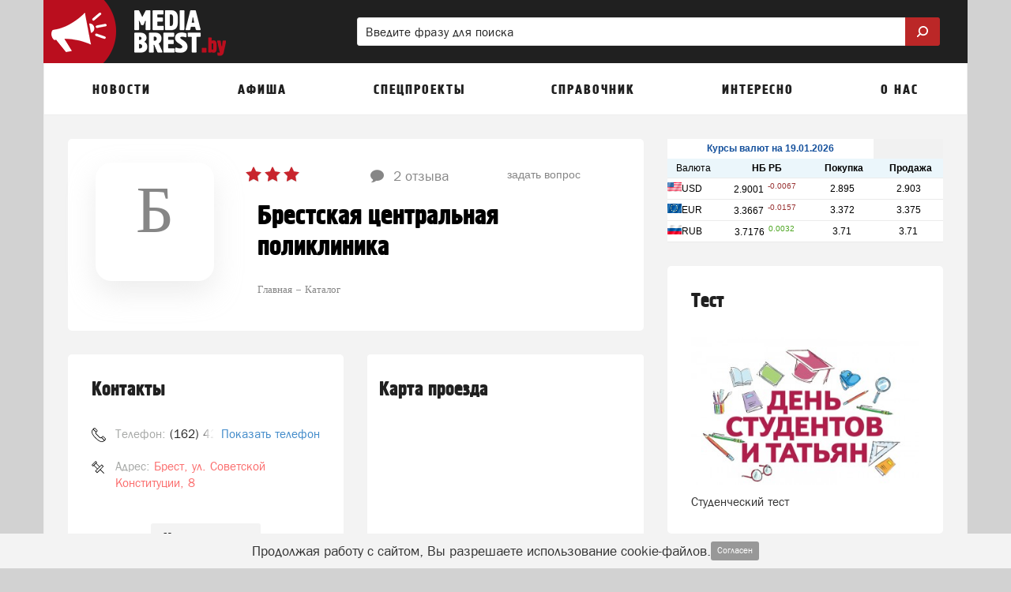

--- FILE ---
content_type: text/html; charset=UTF-8
request_url: https://mediabrest.by/catalog/objects/brestskaya-tsentralnaya-poliklinika-brest
body_size: 34524
content:
<!DOCTYPE html>
<html lang="ru" class=" ">
<head>
	<meta http-equiv="Content-Type" content="text/html; charset=UTF-8" />
	<title>Брестская центральная поликлиника Брест - отзывы (2), телефоны,  . Советской Конституции 8 - mediabrest.by</title>
	<meta name="description" content="Брестская центральная поликлиника в Бресте находится по адресу  ул. Советской Конституции, 8. Доступны контакты, время работы и краткое описание. На портале mediabrest.by еще 2 отзыва об организации Брестская центральная поликлиника в Бресте"/>
	<meta name="keywords" content="брестская центральная поликлиника брест, брестская центральная поликлиника брест отзывы, брестская центральная поликлиника брест время работы, брестская центральная поликлиника брест  ул советской конституции 8,  брестская центральная поликлиника брест,  брестская центральная поликлиника брест отзывы"/>
	
	<meta name="theme-color" content="#bb2727"> 

	<meta property="og:title" content="Брестская центральная поликлиника Брест - отзывы (2), телефоны,  . Советской Конституции 8 - mediabrest.by"/>
		<meta property="og:site_name" content="МедиаБрест"/>
	
		<meta property="og:type" content="website"/>
	
			<meta property="og:image" content="https://mediabrest.by" />
		<meta property="og:image:width" content="1200"/>
		<meta property="og:image:height" content="920"/>
		<meta property="og:url" content="https://mediabrest.by/catalog/objects/brestskaya-tsentralnaya-poliklinika-brest"/>
	<meta property="og:description" content="Брестская центральная поликлиника в Бресте находится по адресу  ул. Советской Конституции, 8. Доступны контакты, время работы и краткое описание. На портале mediabrest.by еще 2 отзыва об организации Брестская центральная поликлиника в Бресте"/>	
	<meta http-equiv="X-UA-Compatible" content="IE=edge">
			<meta name="robots" content="max-snippet:-1, max-image-preview:large, max-video-preview:-1, noodp, noyaca"/>
	
	<meta http-equiv="Cache-Control" content="public">
	<meta http-equiv="Cache-Control" content="max-age=259200">
	<meta name="language" content="ru" />
	<meta name="viewport" content="width=device-width, initial-scale=1.0, maximum-scale=1.0, user-scalable=no" />

			<link rel="canonical" href="https://mediabrest.by/catalog/objects/brestskaya-tsentralnaya-poliklinika-brest"/>
	
	
	
	<link rel="alternate" type="application/rss+xml" href="https://mediabrest.by/rss/news_google.xml" title="Новости портала mediabrest.by "/>	
		<link rel="alternate" type="application/rss+xml" href="https://mediabrest.by/rss/people_news.xml" title="Мнение читателей портала mediabrest.by "/>
				

		<link rel="search" href="https://mediabrest.by/omniboxsearch" type="application/opensearchdescription+xml" title="МедиаБрест"/>
	
	<link rel="shortcut icon" href="/favicon.ico" type="image/x-icon" />
	<link rel="apple-touch-icon" href="/apple-touch-icon.png"/>

	<link rel="preload" href="https://mediabrest.by/fonts/blockac/bloknotc-webfont.woff" as="font" type="font/woff" crossorigin>
	<link rel="preload" href="https://mediabrest.by/fonts/blockac/blockac-webfont.woff" as="font" type="font/woff" crossorigin>

	

	<link href="https://mediabrest.by/stylesheets/_min/8c14a088bfc67bebce153489a068988565008764522.css" rel="stylesheet">

	<style>@keyframes  fadeIn {from { opacity: 0; }to { opacity: 1; }}@-webkit-keyframes zoomIn {from {opacity: 0;-webkit-transform: scale3d(.3, .3, .3);transform: scale3d(.3, .3, .3);}100% {opacity: 1;}}@-webkit-keyframes rotate {100% {-webkit-transform: rotate(360deg);transform: rotate(360deg);}}@keyframes  rotate {100% {-webkit-transform: rotate(360deg);transform: rotate(360deg);}}@-webkit-keyframes dash {0% { stroke-dasharray: 1, 200; stroke-dashoffset: 0; }50% { stroke-dasharray: 89, 200; stroke-dashoffset: -35px; }100% { stroke-dasharray: 89, 200; stroke-dashoffset: -124px; }}@keyframes  dash {0% { stroke-dasharray: 1, 200; stroke-dashoffset: 0; }50% { stroke-dasharray: 89, 200; stroke-dashoffset: -35px; }100% { stroke-dasharray: 89, 200; stroke-dashoffset: -124px; }}@-webkit-keyframes color {100%, 0% { stroke: #d62d20;}40% { stroke: #0057e7; }66% { stroke: #008744; }80%, 90% { stroke: #ffa700; }}@keyframes  color {100%, 0% { stroke: #d62d20;}40% { stroke: #0057e7; }66% { stroke: #008744; }80%, 90% { stroke: #ffa700; }}.item-show .text div[id^="yandex_rtb"],.item-show .text div[style*="min-height: 310px"],.item-show .text .adfinity-body .adfinity-contaner {display: flex;align-items: center;}.item-show .text div[style*="min-height: 300px"],.item-show .text div[valign="middle"],.container-main div[style*="min-height: 300px"],.container-main div[valign="middle"] {display: flex;align-items: center;justify-content: center;}</style>

		
	<script>
	var is_mobile = false;
	var locHost = 'https://mediabrest.by';
	var user_logged = 0;
	var Portal = {
		env: 'brest',
		getYm: function (id) {
			return window['yaCounter' + id];
		},
		getYandexMetric: function () {
			return Portal.getYm(38049015);
		},
		getYandexMetrics: function () {
			let metrics = [Portal.getYandexMetric()];
			let additionalIds = [];
			for (let id of additionalIds) {
				metrics.push(Portal.getYm(id));
			}

			metrics = metrics.filter(x => !!x);

			return metrics;
		},
		sessionIos: false,
		sessionAndroid: false,
		localPhoneCode: '162',
		mVersion2: false,
		gcmSenderId: '',
		contentBlocks: [],
		lawtext: '<p>Продолжая работу с сайтом, Вы разрешаете использование cookie-файлов.</p>',
		lawButtonText: 'Согласен'
	};
</script>
	
	<meta name="yandex-verification" content="5cdd172bba701ffb" />
<meta name="google-site-verification" content="FBwBX6_sfdX5LTAYMBMK99562YrBaubgFnzQfTPJqwI" />
<meta name="yandex-verification" content="7dc280595fb195ac" /> 
<meta name="google-site-verification" content="vQhthdx7tXhkRzR2Va8Buae3I7WedQ-cn-5vtNSovhM" />
<!-- В head сайта один раз подключите библиотеку -->
<script async src="https://jsn.24smi.net/smi.js"></script>
<!--В <head> сайта один раз добавьте код загрузчика-->
<!-- Yandex.RTB -->
<script>window.yaContextCb = window.yaContextCb || []</script>
<script src="https://yandex.ru/ads/system/context.js" async></script>
<!--LiveInternet counter--><script>
new Image().src = "https://counter.yadro.ru/hit?r"+
escape(document.referrer)+((typeof(screen)=="undefined")?"":
";s"+screen.width+"*"+screen.height+"*"+(screen.colorDepth?
screen.colorDepth:screen.pixelDepth))+";u"+escape(document.URL)+
";h"+escape(document.title.substring(0,150))+
";"+Math.random();</script><!--/LiveInternet-->

		

</head>
			<body style="" class="">
		<div class="full-overlay"></div>
	

<nav class="container-mobile-menu hidden-lg hidden-md">
				<div id="sidebar">

			<div class="clearfix"></div>

			<div class="logoblock" >
									<a href="https://mediabrest.by" style="display: block;">
															<img src="/images/logo-header.png" class="logoonswipe" alt="МедиаБрест">
													</a>
								<div class="close-container pull-right">
					<div class="btn-close">
						<span class="icon-ascii ia-close"></span>
					</div>
				</div>
			</div>

			<ul class="menu">
				
																				<li class=" with-sub-items ">
							<div class="link-container">
																	<a href="#" >
										Новости									</a>
															</div>

															<ul class="sub-items">
																																																																																																																																																																																																																																																																																																																																																																																																																																																																																																																																																																
																					<li>
												<div class="link-container">
																											<a href="#" data-to-menu="2-2" class="section-title">Народные новости</a>
																										

																									</div>
											</li>
																													
																					<li>
												<div class="link-container">
																											<a href="#" data-to-menu="2-31" class="section-title">Советы</a>
																										

																									</div>
											</li>
																											</ul>
													</li>
											<li class=" with-sub-items ">
							<div class="link-container">
																	<a href="#" >
										Афиша									</a>
															</div>

															<ul class="sub-items">
																			
																					<li>
												<div class="link-container">
																											<a href="#" data-to-menu="-3" class="section-title">Вся афиша нашего города</a>
																										

																																									<ul class="sub-items">
																																																																																																																																																																																																																																																																																																																																																																																																																																																																																																																																																																																																																																																																																																																																																																																																																																																																																																																								 
																															<li>
																																			<a href="#"
																		   data-to-menu="3-20"
																		>
																			Фильмы																		</a>
																																	</li>
																															<li>
																																			<a href="#"
																		   data-to-menu="3-22"
																		>
																			Концерты																		</a>
																																	</li>
																															<li>
																																			<a href="#"
																		   data-to-menu="3-24"
																		>
																			Вечеринки																		</a>
																																	</li>
																															<li>
																																			<a href="#"
																		   data-to-menu="3-23"
																		>
																			Выставки																		</a>
																																	</li>
																															<li>
																																			<a href="#"
																		   data-to-menu="3-21"
																		>
																			Спектакли																		</a>
																																	</li>
																															<li>
																																			<a href="#"
																		   data-to-menu="3-25"
																		>
																			События																		</a>
																																	</li>
																													</ul>
																									</div>
											</li>
																																																																																																																																																											
																					<li>
												<div class="link-container">
																											<a href="#" data-to-menu="2-26" class="section-title">Детская афиша</a>
																										

																									</div>
											</li>
																													
																					<li>
												<div class="link-container">
																											<a href="#" data-to-menu="2-27" class="section-title">Карта мероприятий</a>
																										

																									</div>
											</li>
																													
																					<li>
												<div class="link-container">
																											<a href="#" data-to-menu="2-28" class="section-title">Добавить событие</a>
																										

																									</div>
											</li>
																											</ul>
													</li>
											<li class=" with-sub-items ">
							<div class="link-container">
																	<a href="#" >
										Спецпроекты									</a>
															</div>

															<ul class="sub-items">
																			
																					<li>
												<div class="link-container">
																											<a href="#" data-to-menu="1-112" class="section-title">Дача, огород и сад</a>
																										

																																									<ul class="sub-items">
																																																																																																 
																													</ul>
																									</div>
											</li>
																													
																					<li>
												<div class="link-container">
																											<a href="#" data-to-menu="1-91" class="section-title">Досуг</a>
																										

																																									<ul class="sub-items">
																																																																																																																															 
																													</ul>
																									</div>
											</li>
																													
																					<li>
												<div class="link-container">
																											<a href="#" data-to-menu="1-90" class="section-title">Спорт</a>
																										

																																									<ul class="sub-items">
																																																																																																																																																														 
																													</ul>
																									</div>
											</li>
																													
																					<li>
												<div class="link-container">
																											<a href="#" data-to-menu="1-78" class="section-title">Скидки и акции в Бресте</a>
																										

																																									<ul class="sub-items">
																																																																																																																																																																																													 
																													</ul>
																									</div>
											</li>
																													
																					<li>
												<div class="link-container">
																											<a href="#" data-to-menu="1-77" class="section-title">1000-летие Бреста</a>
																										

																																									<ul class="sub-items">
																																																																																																																																																																										
																													</ul>
																									</div>
											</li>
																											</ul>
													</li>
											<li class=" with-sub-items ">
							<div class="link-container">
																	<a href="#" >
										Справочник									</a>
															</div>

															<ul class="sub-items">
																			
																					<li>
												<div class="link-container">
																											<a href="#" data-to-menu="1-81" class="section-title">Расписания</a>
																										

																																									<ul class="sub-items">
																																																																																																 
																													</ul>
																									</div>
											</li>
																													
																					<li>
												<div class="link-container">
																											<a href="#" data-to-menu="2-82" class="section-title">Расписание автобусов Бреста</a>
																										

																									</div>
											</li>
																													
																					<li>
												<div class="link-container">
																											<a href="#" data-to-menu="2-41" class="section-title">Пробки</a>
																										

																									</div>
											</li>
																													
																													
																					<li>
												<div class="link-container">
																											<a href="#" data-to-menu="2-42" class="section-title">Погода</a>
																										

																									</div>
											</li>
																													
																					<li>
												<div class="link-container">
																											<a href="#" data-to-menu="2-30" class="section-title">Вопросы-ответ</a>
																										

																									</div>
											</li>
																													
																					<li>
												<div class="link-container">
																											<a href="#" data-to-menu="2-33" class="section-title">Карта города</a>
																										

																									</div>
											</li>
																													
																					<li>
												<div class="link-container">
																											<a href="#" data-to-menu="2-65" class="section-title">Курсы валют в Бресте</a>
																										

																									</div>
											</li>
																													
																					<li>
												<div class="link-container">
																											<a href="#" data-to-menu="2-32" class="section-title">Объявления</a>
																										

																									</div>
											</li>
																													
																					<li>
												<div class="link-container">
																											<a href="#" data-to-menu="2-35" class="section-title">Добавить объявление</a>
																										

																									</div>
											</li>
																											</ul>
													</li>
											<li class=" with-sub-items ">
							<div class="link-container">
																	<a href="#" >
										Интересно									</a>
															</div>

															<ul class="sub-items">
																			
																					<li>
												<div class="link-container">
																											<a href="#" data-to-menu="2-36" class="section-title">Опросы</a>
																										

																									</div>
											</li>
																													
																					<li>
												<div class="link-container">
																											<a href="#" data-to-menu="2-39" class="section-title">Персоны</a>
																										

																									</div>
											</li>
																													
																					<li>
												<div class="link-container">
																											<a href="#" data-to-menu="2-40" class="section-title">Факты</a>
																										

																									</div>
											</li>
																											</ul>
													</li>
											<li class=" with-sub-items ">
							<div class="link-container">
																	<a href="#" >
										О нас									</a>
															</div>

															<ul class="sub-items">
																			
																					<li>
												<div class="link-container">
																											<a href="#" data-to-menu="2-64" class="section-title">Вакансии</a>
																										

																									</div>
											</li>
																													
																					<li>
												<div class="link-container">
																											<a href="#" data-to-menu="2-56" class="section-title">Обратная связь</a>
																										

																									</div>
											</li>
																													
																					<li>
												<div class="link-container">
																											<a href="#" data-to-menu="2-60" class="section-title">Задать вопрос</a>
																										

																									</div>
											</li>
																											</ul>
													</li>
										<li class="with-sub-items">
						<div class="link-container">
							<a href="#">
								Обязательно к прочтению
							</a>
						</div>
						<ul class="sub-items">
						<li><a href="/comments-rules-information">Правила публикации комментариев</a></li>
					<li><a href="/legal-information">Правовая информация</a></li>
					<li><a href="/privacy-policy">Политика конфиденциальности</a></li>
					<li><a href="/terms-of-use">Пользовательское соглашение</a></li>
			</ul>					</li>
							</ul>
		</div>

		<div class="swipe-area"></div>
	</nav>



<!-- maps -->
<div id="overlay"></div>
<div id="overlay-for-map"></div>

<div class="to-up">
	<i class="icon-ascii ia-atop" style="left:3px"></i>
</div>

	<!--noindex-->
		<div class="left-to-up hidden-xs hidden-sm hidden-md">
			<div class="left-to-up-line">
				<div>Наверх</div>
			</div>
		</div>
	<!--/noindex-->


<header class="container wide" itemscope itemtype="https://schema.org/WPHeader">
	<meta itemprop="headline" content="МедиаБрест">
	<meta itemprop="description" content="Городской портал Бреста">

			<nav class="navigation-top hidden-xs hidden-sm">
	
						<a href="https://mediabrest.by" class="logo" id="logo-link">
				<img src="/images/logo-header.png" class="img-logo" alt="Логотип МедиаБрест">
			</a>
			
		<form action="https://mediabrest.by/search" class="form-search hidden-xs" style="width: 65%" >
		<div>
			<input type="search" name="search" pattern=".{2,}" placeholder="Введите фразу для поиска" value="">
			<button class="btn-search">
				<img style="width:20px; position:relative; top:-2px; transform: scale(-1, 1);" class="svg-img-icon " src="[data-uri]" alt="" title="">			</button>
		</div>
	</form>
	</nav>	
	<nav class="navigation-top navigation-top-mobile hidden-lg hidden-md">
				<div class="mobile-search-container">
			<form action="https://mediabrest.by/search" class="form-search">
				<input type="search" name="search" pattern=".{2,}" placeholder="Введите фразу для поиска" value="" class="in-search">
				<button class="btn-search" style="display: none;">
					<img style="width: 16px; position: relative; top: -1px; transform: scale(-1, 1);" class="svg-img-icon " src="[data-uri]" alt="" title="">				</button>
				<button class="btn-close"><span class="icon-ascii ia-close" style="font-size: 37px; position: relative; left: -3px;"></span></button>
			</form>
		</div>
		
		<div class="col-xs-1 col-icon pl-5">
			<button class="expand-menu btn-icon" data-toggle=".container-mobile-menu" id="sidebar-toggle">
				<img style="width: 16px;" class="svg-img-icon " src="[data-uri]" alt="" title="">			</button>
		</div>

		<div class="col-xs-2 text-center d-n">
			<div class="mobile-nav-arrows d-ib ">
				<button class="left">
					<span class="icon-ascii ia-aleft" style="font-size: 20px;"></span>
				</button>
				<button class="right">
					<span class="icon-ascii ia-aright" style="font-size: 20px;"></span>
				</button>
			</div>
		</div>

		<div class="col-xs-9 text-center">
			<div class="portal-name d-ib">
														<a href="https://mediabrest.by">mediabrest.by</a>
												</div>
		</div>

		<div class="col-xs-1 col-icon pl-0 pr-5">
						<button class="expand-search-menu btn-icon" data-toggle=".container-mobile-search-menu" id="search-toggle">
				<img style="width: 17px; height: 17px; position: relative; top: -1px;" class="svg-img-icon " src="[data-uri]" alt="" title="">			</button>
					</div>
	</nav>
</header>
<div class="mobile-menu-margin" style="display: none;"></div>

	<!-- TODO mVersion2 -->
						<div class="container wide brn--m-up1">
																											</div>
			
	

<nav class="container top-menu hidden-sm hidden-xs" itemscope itemtype="https://schema.org/SiteNavigationElement">
	<ul class="col-xs-12">
					<li>
									<a href="/news" data-menu-id="-1" id="topmenu_id_1"
					    itemprop="url">
												<span class="title">Новости</span>
					</a>
				
									<div class="submenu c2-columns ">
						<div class="hood"></div>

						<div class="row-flex">
							<div class="left-block">
																	<div class="column-1">
																																	
																																																			<a href="/news/politika"
														   data-menu-id="3-92" class="with-bullet submenu-link"
														   itemprop="url">
															Политика														</a>
													
																																					
																																												
																																																			<a href="/news/ekonomika"
														   data-menu-id="3-67" class="with-bullet submenu-link"
														   itemprop="url">
															Экономика														</a>
													
																																					
																																												
																																																			<a href="/news/obschestvo"
														   data-menu-id="3-93" class="with-bullet submenu-link"
														   itemprop="url">
															Общество														</a>
													
																																					
																																												
																																																			<a href="/news/voyna"
														   data-menu-id="3-94" class="with-bullet submenu-link"
														   itemprop="url">
															Война														</a>
													
																																					
																																												
																																																			<a href="/news/proisshestviya"
														   data-menu-id="3-11" class="with-bullet submenu-link"
														   itemprop="url">
															Происшествия														</a>
													
																																					
																																												
																																																			<a href="/news/sport"
														   data-menu-id="3-12" class="with-bullet submenu-link"
														   itemprop="url">
															Спорт														</a>
													
																																					
																																												
																																																			<a href="/news/sobytia"
														   data-menu-id="3-13" class="with-bullet submenu-link"
														   itemprop="url">
															События														</a>
													
																																					
																																												
																																																			<a href="/news/mneniya"
														   data-menu-id="3-95" class="with-bullet submenu-link"
														   itemprop="url">
															Мнения														</a>
													
																																					
																																												
																																																			<a href="/news/kriminal"
														   data-menu-id="3-10" class="with-bullet submenu-link"
														   itemprop="url">
															Криминал														</a>
													
																																					
																																												
																																																			<a href="/news/dtp"
														   data-menu-id="3-9" class="with-bullet submenu-link"
														   itemprop="url">
															ДТП														</a>
													
																																					
																																												
																																																			<a href="/news/novosti-v-mire"
														   data-menu-id="3-96" class="with-bullet submenu-link"
														   itemprop="url">
															Новости в мире														</a>
													
																																					
																																												
																																																			<a href="/news/novosti-kompanii"
														   data-menu-id="3-97" class="with-bullet submenu-link"
														   itemprop="url">
															Новости компаний														</a>
													
																																					
																																												
																																																			<a href="/news/tamozhnya"
														   data-menu-id="3-98" class="with-bullet submenu-link"
														   itemprop="url">
															Таможня														</a>
													
																																					
																																												
																																																			<a href="/news/granitsa"
														   data-menu-id="3-99" class="with-bullet submenu-link"
														   itemprop="url">
															Граница														</a>
													
																																					
																																																																																																																																																																																																																																																																																																															</div>
																	<div class="column-2">
																																																																																																																																																																																																																																																																																																																																							
																																																			<a href="/news/zakon"
														   data-menu-id="3-100" class="with-bullet submenu-link"
														   itemprop="url">
															Закон														</a>
													
																																					
																																												
																																																			<a href="/news/nalogi-shtrafy"
														   data-menu-id="3-101" class="with-bullet submenu-link"
														   itemprop="url">
															Налоги, штрафы														</a>
													
																																					
																																												
																																																			<a href="/news/zdravoohranenie"
														   data-menu-id="3-102" class="with-bullet submenu-link"
														   itemprop="url">
															Здравоохранение														</a>
													
																																					
																																												
																																																			<a href="/news/obrazovanie"
														   data-menu-id="3-103" class="with-bullet submenu-link"
														   itemprop="url">
															Образование														</a>
													
																																					
																																												
																																																			<a href="/news/kultura"
														   data-menu-id="3-104" class="with-bullet submenu-link"
														   itemprop="url">
															Культура														</a>
													
																																					
																																												
																																																			<a href="/news/ecologia"
														   data-menu-id="3-105" class="with-bullet submenu-link"
														   itemprop="url">
															Экология														</a>
													
																																					
																																												
																																																			<a href="/news/poleznye-sovety"
														   data-menu-id="3-106" class="with-bullet submenu-link"
														   itemprop="url">
															Полезные советы														</a>
													
																																					
																																												
																																																			<a href="/news/stroitelstvo"
														   data-menu-id="3-107" class="with-bullet submenu-link"
														   itemprop="url">
															Строительство														</a>
													
																																					
																																												
																																																			<a href="/news/tehnologii"
														   data-menu-id="3-108" class="with-bullet submenu-link"
														   itemprop="url">
															Технологии														</a>
													
																																					
																																												
																																																			<a href="/news/tehnika"
														   data-menu-id="3-109" class="with-bullet submenu-link"
														   itemprop="url">
															Техника														</a>
													
																																					
																																												
																																																			<a href="/news/transport"
														   data-menu-id="3-110" class="with-bullet submenu-link"
														   itemprop="url">
															Транспорт														</a>
													
																																					
																																												
																																																		
													<a href="/people-news"
													   data-menu-id="2-2" class="text submenu-link"
													   itemprop="url">
														<span class="icon icon-megaphone icon"></span>
														<span>Народные новости</span>
																												
													</a>
													
																																					
																																												
																																																		
													<a href="/advices"
													   data-menu-id="2-31" class="text submenu-link"
													   itemprop="url">
														<span class="icon icon-book icon"></span>
														<span>Советы</span>
																												
													</a>
													
																																					
																														</div>
															</div>

															<div class="right-block" style="background-color: #794a83 !important;">
									<div class="right-block-container">
										<a href="/people-news/create" itemprop="url">
											<div class="icon-wrapper icon-wrapper-fadeIn" style="opacity: 0">
												<div class="icon icon-square-comment-plus icon-zoomIn"
													 style="color: #794a83 !important;opacity: 0;"></div>
											</div>
											<div class="text1 text1-fadeIn"
												 style="opacity: 0">Добавить новость</div>
											<div class="text2 text2-fadeIn"
												 style="opacity: 0">Расскажите другим о том, что происходит в городе</div>
										</a>
									</div>
								</div>
													</div>
					</div>
							</li>
					<li>
									<a href="/afisha" data-menu-id="-3" id="topmenu_id_3"
					    itemprop="url">
												<span class="title">Афиша</span>
					</a>
				
									<div class="submenu c2-columns ">
						<div class="hood"></div>

						<div class="row-flex">
							<div class="left-block">
																	<div class="column-1">
																																	
																																																			<a href="/afisha"
														   data-menu-id="1-19"
														   class="text bold submenu-link" itemprop="url">Вся афиша нашего города</a>
													
																																					
																																												
																																																			<a href="/afisha/filmy"
														   data-menu-id="3-20" class="with-bullet submenu-link"
														   itemprop="url">
															Фильмы														</a>
													
																																					
																																												
																																																			<a href="/afisha/kontserty"
														   data-menu-id="3-22" class="with-bullet submenu-link"
														   itemprop="url">
															Концерты														</a>
													
																																					
																																												
																																																			<a href="/afisha/vecherinki"
														   data-menu-id="3-24" class="with-bullet submenu-link"
														   itemprop="url">
															Вечеринки														</a>
													
																																					
																																												
																																																			<a href="/afisha/vystavki"
														   data-menu-id="3-23" class="with-bullet submenu-link"
														   itemprop="url">
															Выставки														</a>
													
																																					
																																												
																																																			<a href="/afisha/spektakli"
														   data-menu-id="3-21" class="with-bullet submenu-link"
														   itemprop="url">
															Спектакли														</a>
													
																																					
																																												
																																																			<a href="/afisha/sobytiya"
														   data-menu-id="3-25" class="with-bullet submenu-link"
														   itemprop="url">
															События														</a>
													
																																					
																																																																																													</div>
																	<div class="column-2">
																																																																																																																																																																																				
																																																		
													<a href="/afisha/detskaia-afisha"
													   data-menu-id="2-26" class="text submenu-link"
													   itemprop="url">
														<span class="icon icon-ginger-man icon"></span>
														<span>Детская афиша</span>
																												
													</a>
													
																																					
																																												
																																																		
													<a href="/afisha/map"
													   data-menu-id="2-27" class="text submenu-link"
													   itemprop="url">
														<span class="icon icon-afisha-map icon"></span>
														<span>Карта мероприятий</span>
																												
													</a>
													
																																					
																																												
																																																		
													<a href="/afisha/create"
													   data-menu-id="2-28" class="text submenu-link"
													   itemprop="url">
														<span class="icon icon-map-plus icon"></span>
														<span>Добавить событие</span>
																													<span class="submenu-label"
																  style="background-color: #93c47d">бесплатно</span>
																												
													</a>
													
																																					
																														</div>
															</div>

															<div class="right-block" style="background-color: #bd3e56 !important;">
									<div class="right-block-container">
										<a href="/afisha/create" itemprop="url">
											<div class="icon-wrapper icon-wrapper-fadeIn" style="opacity: 0">
												<div class="icon icon-map-plus icon-zoomIn"
													 style="color: #bd3e56 !important;opacity: 0;"></div>
											</div>
											<div class="text1 text1-fadeIn"
												 style="opacity: 0">Добавить событие</div>
											<div class="text2 text2-fadeIn"
												 style="opacity: 0">Вы можете бесплатно добавить мероприятие в нашу афишу</div>
										</a>
									</div>
								</div>
													</div>
					</div>
							</li>
					<li>
														<span class="title">
					Спецпроекты</span>
				
									<div class="submenu c1-columns ">
						<div class="hood"></div>

						<div class="row-flex">
							<div class="left-block">
																	<div class="column-1">
																																	
																																																			<a href="https://mediabrest.by/specprojects/dacha-ogorod-i-sad"
														   data-menu-id="1-112"
														   class="text bold submenu-link" itemprop="url">Дача, огород и сад</a>
													
																																					
																																												
																																																			<a href="https://mediabrest.by/specprojects/brest-dosug"
														   data-menu-id="1-91"
														   class="text bold submenu-link" itemprop="url">Досуг</a>
													
																																					
																																												
																																																			<a href="https://mediabrest.by/specprojects/sport"
														   data-menu-id="1-90"
														   class="text bold submenu-link" itemprop="url">Спорт</a>
													
																																					
																																												
																																																			<a href="https://mediabrest.by/specprojects/skidki"
														   data-menu-id="1-78"
														   class="text bold submenu-link" itemprop="url">Скидки и акции в Бресте</a>
													
																																					
																																												
																																																			<a href="https://mediabrest.by/specprojects/1000-let-brestu"
														   data-menu-id="1-77"
														   class="text bold submenu-link" itemprop="url">1000-летие Бреста</a>
													
																																					
																														</div>
															</div>

															<div class="right-block" style="background-color: #f6b26b !important;">
									<div class="right-block-container">
										<a href="https://mediabrest.by/specprojects" itemprop="url">
											<div class="icon-wrapper icon-wrapper-fadeIn" style="opacity: 0">
												<div class="icon icon-folder-plus icon-zoomIn"
													 style="color: #f6b26b !important;opacity: 0;"></div>
											</div>
											<div class="text1 text1-fadeIn"
												 style="opacity: 0">Спецпроекты</div>
											<div class="text2 text2-fadeIn"
												 style="opacity: 0">Все самое лучше о городе</div>
										</a>
									</div>
								</div>
													</div>
					</div>
							</li>
					<li>
														<span class="title">
					Справочник</span>
				
									<div class="submenu c2-columns  without-banner ">
						<div class="hood"></div>

						<div class="row-flex">
							<div class="left-block">
																	<div class="column-1">
																																	
																																																			<a href="/raspisaniya"
														   data-menu-id="1-81"
														   class="text bold submenu-link" itemprop="url">Расписания</a>
													
																																					
																																												
																																																		
													<a href="https://mediabrest.by/raspisaniya/avtobusy-bresta"
													   data-menu-id="2-82" class="text submenu-link"
													   itemprop="url">
														<span class="icon icon-bus icon"></span>
														<span>Расписание автобусов Бреста</span>
																												
													</a>
													
																																					
																																												
																																																		
													<a href="/probki"
													   data-menu-id="2-41" class="text submenu-link"
													   itemprop="url">
														<span class="icon icon-triangle icon"></span>
														<span>Пробки</span>
																												
													</a>
													
																																					
																																																																																																																																																																																	</div>
																	<div class="column-2">
																																																																																																
																																																			<span class="text bold">Справочная информация</span>
													
																																					
																																												
																																																		
													<a href="/pogoda"
													   data-menu-id="2-42" class="text submenu-link"
													   itemprop="url">
														<span class="icon icon-weather icon"></span>
														<span>Погода</span>
																												
													</a>
													
																																					
																																												
																																																		
													<a href="/questions"
													   data-menu-id="2-30" class="text submenu-link"
													   itemprop="url">
														<span class="icon icon-question-mark icon"></span>
														<span>Вопросы-ответ</span>
																												
													</a>
													
																																					
																																												
																																																		
													<a href="/map"
													   data-menu-id="2-33" class="text submenu-link"
													   itemprop="url">
														<span class="icon icon-map icon"></span>
														<span>Карта города</span>
																												
													</a>
													
																																					
																																												
																																																		
													<a href="/kursy-valut"
													   data-menu-id="2-65" class="text submenu-link"
													   itemprop="url">
														<span class="icon icon-complain icon"></span>
														<span>Курсы валют в Бресте</span>
																												
													</a>
													
																																					
																																												
																																																		
													<a href="/obyavleniya"
													   data-menu-id="2-32" class="text submenu-link"
													   itemprop="url">
														<span class="icon icon-price-label icon"></span>
														<span>Объявления</span>
																												
													</a>
													
																																					
																																												
																																																		
													<a href="/obyavleniya/create"
													   data-menu-id="2-35" class="text submenu-link"
													   itemprop="url">
														<span class="icon icon-price-label-plus icon"></span>
														<span>Добавить объявление</span>
																												
													</a>
													
																																					
																														</div>
															</div>

													</div>
					</div>
							</li>
					<li>
														<span class="title">
					Интересно</span>
				
									<div class="submenu c1-columns ">
						<div class="hood"></div>

						<div class="row-flex">
							<div class="left-block">
																	<div class="column-1">
																																	
																																																		
													<a href="/opros"
													   data-menu-id="2-36" class="text submenu-link"
													   itemprop="url">
														<span class="icon icon-diagram icon"></span>
														<span>Опросы</span>
																												
													</a>
													
																																					
																																												
																																																		
													<a href="/persons"
													   data-menu-id="2-39" class="text submenu-link"
													   itemprop="url">
														<span class="icon icon-person-badge icon"></span>
														<span>Персоны</span>
																												
													</a>
													
																																					
																																												
																																																		
													<a href="/facts"
													   data-menu-id="2-40" class="text submenu-link"
													   itemprop="url">
														<span class="icon icon-rocket icon"></span>
														<span>Факты</span>
																												
													</a>
													
																																					
																														</div>
															</div>

															<div class="right-block" style="background-color: #528039 !important;">
									<div class="right-block-container">
										<a href="/opros" itemprop="url">
											<div class="icon-wrapper icon-wrapper-fadeIn" style="opacity: 0">
												<div class="icon icon-diagram icon-zoomIn"
													 style="color: #528039 !important;opacity: 0;"></div>
											</div>
											<div class="text1 text1-fadeIn"
												 style="opacity: 0">Опросы</div>
											<div class="text2 text2-fadeIn"
												 style="opacity: 0">Участвуйте и сравнивайте свое мнение с другими горожанами</div>
										</a>
									</div>
								</div>
													</div>
					</div>
							</li>
					<li>
									<a href="/o-nas" data-menu-id="-7" id="topmenu_id_7"
					    itemprop="url">
												<span class="title">О нас</span>
					</a>
				
									<div class="submenu c1-columns ">
						<div class="hood"></div>

						<div class="row-flex">
							<div class="left-block">
																	<div class="column-1">
																																	
																																																		
													<a href="/vakansii"
													   data-menu-id="2-64" class="text submenu-link"
													   itemprop="url">
														<span class="icon icon-news1 icon"></span>
														<span>Вакансии</span>
																												
													</a>
													
																																					
																																												
																																																		
													<a href="/feedback"
													   data-menu-id="2-56" class="text submenu-link"
													   itemprop="url">
														<span class="icon icon-opened-mail2 icon"></span>
														<span>Обратная связь</span>
																												
													</a>
													
																																					
																																												
																																																		
													<a href="/questions/create"
													   data-menu-id="2-60" class="text submenu-link"
													   itemprop="url">
														<span class="icon icon-plus-comment icon"></span>
														<span>Задать вопрос</span>
																												
													</a>
													
																																					
																														</div>
															</div>

															<div class="right-block" style="background-color: #cc0000 !important;">
									<div class="right-block-container">
										<a href="/reklama" itemprop="url">
											<div class="icon-wrapper icon-wrapper-fadeIn" style="opacity: 0">
												<div class="icon icon-target icon-zoomIn"
													 style="color: #cc0000 !important;opacity: 0;"></div>
											</div>
											<div class="text1 text1-fadeIn"
												 style="opacity: 0">Размещение рекламы</div>
											<div class="text2 text2-fadeIn"
												 style="opacity: 0">Узнать подробности</div>
										</a>
									</div>
								</div>
													</div>
					</div>
							</li>
			</ul>
</nav>

<div class="floating-search floating-wrapper" id="floating-search" >
	<div class="container">
		<div class="col-md-2 col-icon hidden-sm" 
		 
			onclick="document.location.href=document.getElementById('logo-link').href" style="cursor: pointer;"
				>			
									<img src="/images/logo-header.png" alt="" class="img-logo">
							
		</div>

		<div class="col-md-8 col-sm-12 col-menu">
						<ul class="floating-menu">
									<li>
																					<a href="#" data-to-menu="-1">
									<span class="title">Новости</span>
								</a>
																										<div class="submenu c2-columns ">
								<div class="hood"></div>

								<div class="row-flex">
									<div class="left-block">
																					<div class="column-1">
																																																																				<a href="#" data-to-menu="3-92" class="with-bullet">Политика</a>

																																																																																																														<a href="#" data-to-menu="3-67" class="with-bullet">Экономика</a>

																																																																																																														<a href="#" data-to-menu="3-93" class="with-bullet">Общество</a>

																																																																																																														<a href="#" data-to-menu="3-94" class="with-bullet">Война</a>

																																																																																																														<a href="#" data-to-menu="3-11" class="with-bullet">Происшествия</a>

																																																																																																														<a href="#" data-to-menu="3-12" class="with-bullet">Спорт</a>

																																																																																																														<a href="#" data-to-menu="3-13" class="with-bullet">События</a>

																																																																																																														<a href="#" data-to-menu="3-95" class="with-bullet">Мнения</a>

																																																																																																														<a href="#" data-to-menu="3-10" class="with-bullet">Криминал</a>

																																																																																																														<a href="#" data-to-menu="3-9" class="with-bullet">ДТП</a>

																																																																																																														<a href="#" data-to-menu="3-96" class="with-bullet">Новости в мире</a>

																																																																																																														<a href="#" data-to-menu="3-97" class="with-bullet">Новости компаний</a>

																																																																																																														<a href="#" data-to-menu="3-98" class="with-bullet">Таможня</a>

																																																																																																														<a href="#" data-to-menu="3-99" class="with-bullet">Граница</a>

																																																																																																																																																																																																																																																																																																																																																																																																						</div>
																					<div class="column-2">
																																																																																																																																																																																																																																																																																																																																																																																																																																		<a href="#" data-to-menu="3-100" class="with-bullet">Закон</a>

																																																																																																														<a href="#" data-to-menu="3-101" class="with-bullet">Налоги, штрафы</a>

																																																																																																														<a href="#" data-to-menu="3-102" class="with-bullet">Здравоохранение</a>

																																																																																																														<a href="#" data-to-menu="3-103" class="with-bullet">Образование</a>

																																																																																																														<a href="#" data-to-menu="3-104" class="with-bullet">Культура</a>

																																																																																																														<a href="#" data-to-menu="3-105" class="with-bullet">Экология</a>

																																																																																																														<a href="#" data-to-menu="3-106" class="with-bullet">Полезные советы</a>

																																																																																																														<a href="#" data-to-menu="3-107" class="with-bullet">Строительство</a>

																																																																																																														<a href="#" data-to-menu="3-108" class="with-bullet">Технологии</a>

																																																																																																														<a href="#" data-to-menu="3-109" class="with-bullet">Техника</a>

																																																																																																														<a href="#" data-to-menu="3-110" class="with-bullet">Транспорт</a>

																																																																																																														<a href="#" data-to-menu="2-2" class="text">
																<span class="icon icon-megaphone icon"></span>
																<span>Народные новости</span>
																																<div style="clear:both"></div>
															</a>

																																																																																																														<a href="#" data-to-menu="2-31" class="text">
																<span class="icon icon-book icon"></span>
																<span>Советы</span>
																																<div style="clear:both"></div>
															</a>

																																																																	</div>
																			</div>

																			<div class="right-block" style="background-color: #794a83 !important;">
											<div class="right-block-container">
												<a href="/people-news/create">
													<div class="icon-wrapper icon-wrapper-fadeIn" style="opacity: 0">
														<div class="icon icon-square-comment-plus icon-zoomIn" style="color: #794a83 !important;opacity: 0;"></div>
													</div>
													<div class="text1 text1-fadeIn"  style="opacity: 0">Добавить новость</div>
													<div class="text2 text2-fadeIn"  style="opacity: 0">Расскажите другим о том, что происходит в городе</div>
												</a>
											</div>
										</div>
																	</div>
							</div>
											</li>
									<li>
																					<a href="#" data-to-menu="-3">
									<span class="title">Афиша</span>
								</a>
																										<div class="submenu c2-columns ">
								<div class="hood"></div>

								<div class="row-flex">
									<div class="left-block">
																					<div class="column-1">
																																																																																				<a href="#" data-to-menu="1-19" class="text bold">Вся афиша нашего города</a>
															
																																																																																																														<a href="#" data-to-menu="3-20" class="with-bullet">Фильмы</a>

																																																																																																														<a href="#" data-to-menu="3-22" class="with-bullet">Концерты</a>

																																																																																																														<a href="#" data-to-menu="3-24" class="with-bullet">Вечеринки</a>

																																																																																																														<a href="#" data-to-menu="3-23" class="with-bullet">Выставки</a>

																																																																																																														<a href="#" data-to-menu="3-21" class="with-bullet">Спектакли</a>

																																																																																																														<a href="#" data-to-menu="3-25" class="with-bullet">События</a>

																																																																																																																																												</div>
																					<div class="column-2">
																																																																																																																																																																																																																																																			<a href="#" data-to-menu="2-26" class="text">
																<span class="icon icon-ginger-man icon"></span>
																<span>Детская афиша</span>
																																<div style="clear:both"></div>
															</a>

																																																																																																														<a href="#" data-to-menu="2-27" class="text">
																<span class="icon icon-afisha-map icon"></span>
																<span>Карта мероприятий</span>
																																<div style="clear:both"></div>
															</a>

																																																																																																														<a href="#" data-to-menu="2-28" class="text">
																<span class="icon icon-map-plus icon"></span>
																<span>Добавить событие</span>
																																	<span class="submenu-label" style="background-color: #93c47d">бесплатно</span>
																																<div style="clear:both"></div>
															</a>

																																																																	</div>
																			</div>

																			<div class="right-block" style="background-color: #bd3e56 !important;">
											<div class="right-block-container">
												<a href="/afisha/create">
													<div class="icon-wrapper icon-wrapper-fadeIn" style="opacity: 0">
														<div class="icon icon-map-plus icon-zoomIn" style="color: #bd3e56 !important;opacity: 0;"></div>
													</div>
													<div class="text1 text1-fadeIn"  style="opacity: 0">Добавить событие</div>
													<div class="text2 text2-fadeIn"  style="opacity: 0">Вы можете бесплатно добавить мероприятие в нашу афишу</div>
												</a>
											</div>
										</div>
																	</div>
							</div>
											</li>
									<li>
													<a><span class="title">Спецпроекты</span></a>
																			<div class="submenu c1-columns ">
								<div class="hood"></div>

								<div class="row-flex">
									<div class="left-block">
																					<div class="column-1">
																																																																																				<a href="#" data-to-menu="1-112" class="text bold">Дача, огород и сад</a>
															
																																																																																																																														<a href="#" data-to-menu="1-91" class="text bold">Досуг</a>
															
																																																																																																																														<a href="#" data-to-menu="1-90" class="text bold">Спорт</a>
															
																																																																																																																														<a href="#" data-to-menu="1-78" class="text bold">Скидки и акции в Бресте</a>
															
																																																																																																																														<a href="#" data-to-menu="1-77" class="text bold">1000-летие Бреста</a>
															
																																																																	</div>
																			</div>

																			<div class="right-block" style="background-color: #f6b26b !important;">
											<div class="right-block-container">
												<a href="https://mediabrest.by/specprojects">
													<div class="icon-wrapper icon-wrapper-fadeIn" style="opacity: 0">
														<div class="icon icon-folder-plus icon-zoomIn" style="color: #f6b26b !important;opacity: 0;"></div>
													</div>
													<div class="text1 text1-fadeIn"  style="opacity: 0">Спецпроекты</div>
													<div class="text2 text2-fadeIn"  style="opacity: 0">Все самое лучше о городе</div>
												</a>
											</div>
										</div>
																	</div>
							</div>
											</li>
									<li>
													<a><span class="title">Справочник</span></a>
																			<div class="submenu c2-columns  without-banner ">
								<div class="hood"></div>

								<div class="row-flex">
									<div class="left-block">
																					<div class="column-1">
																																																																																				<a href="#" data-to-menu="1-81" class="text bold">Расписания</a>
															
																																																																																																														<a href="#" data-to-menu="2-82" class="text">
																<span class="icon icon-bus icon"></span>
																<span>Расписание автобусов Бреста</span>
																																<div style="clear:both"></div>
															</a>

																																																																																																														<a href="#" data-to-menu="2-41" class="text">
																<span class="icon icon-triangle icon"></span>
																<span>Пробки</span>
																																<div style="clear:both"></div>
															</a>

																																																																																																																																																																																																																																																</div>
																					<div class="column-2">
																																																																																																																																																															<span class="text bold">Справочная информация</span>
															
																																																																																																														<a href="#" data-to-menu="2-42" class="text">
																<span class="icon icon-weather icon"></span>
																<span>Погода</span>
																																<div style="clear:both"></div>
															</a>

																																																																																																														<a href="#" data-to-menu="2-30" class="text">
																<span class="icon icon-question-mark icon"></span>
																<span>Вопросы-ответ</span>
																																<div style="clear:both"></div>
															</a>

																																																																																																														<a href="#" data-to-menu="2-33" class="text">
																<span class="icon icon-map icon"></span>
																<span>Карта города</span>
																																<div style="clear:both"></div>
															</a>

																																																																																																														<a href="#" data-to-menu="2-65" class="text">
																<span class="icon icon-complain icon"></span>
																<span>Курсы валют в Бресте</span>
																																<div style="clear:both"></div>
															</a>

																																																																																																														<a href="#" data-to-menu="2-32" class="text">
																<span class="icon icon-price-label icon"></span>
																<span>Объявления</span>
																																<div style="clear:both"></div>
															</a>

																																																																																																														<a href="#" data-to-menu="2-35" class="text">
																<span class="icon icon-price-label-plus icon"></span>
																<span>Добавить объявление</span>
																																<div style="clear:both"></div>
															</a>

																																																																	</div>
																			</div>

																	</div>
							</div>
											</li>
									<li>
													<a><span class="title">Интересно</span></a>
																			<div class="submenu c1-columns ">
								<div class="hood"></div>

								<div class="row-flex">
									<div class="left-block">
																					<div class="column-1">
																																																																				<a href="#" data-to-menu="2-36" class="text">
																<span class="icon icon-diagram icon"></span>
																<span>Опросы</span>
																																<div style="clear:both"></div>
															</a>

																																																																																																														<a href="#" data-to-menu="2-39" class="text">
																<span class="icon icon-person-badge icon"></span>
																<span>Персоны</span>
																																<div style="clear:both"></div>
															</a>

																																																																																																														<a href="#" data-to-menu="2-40" class="text">
																<span class="icon icon-rocket icon"></span>
																<span>Факты</span>
																																<div style="clear:both"></div>
															</a>

																																																																	</div>
																			</div>

																			<div class="right-block" style="background-color: #528039 !important;">
											<div class="right-block-container">
												<a href="/opros">
													<div class="icon-wrapper icon-wrapper-fadeIn" style="opacity: 0">
														<div class="icon icon-diagram icon-zoomIn" style="color: #528039 !important;opacity: 0;"></div>
													</div>
													<div class="text1 text1-fadeIn"  style="opacity: 0">Опросы</div>
													<div class="text2 text2-fadeIn"  style="opacity: 0">Участвуйте и сравнивайте свое мнение с другими горожанами</div>
												</a>
											</div>
										</div>
																	</div>
							</div>
											</li>
									<li>
																					<a href="#" data-to-menu="-7">
									<span class="title">О нас</span>
								</a>
																										<div class="submenu c1-columns ">
								<div class="hood"></div>

								<div class="row-flex">
									<div class="left-block">
																					<div class="column-1">
																																																																				<a href="#" data-to-menu="2-64" class="text">
																<span class="icon icon-news1 icon"></span>
																<span>Вакансии</span>
																																<div style="clear:both"></div>
															</a>

																																																																																																														<a href="#" data-to-menu="2-56" class="text">
																<span class="icon icon-opened-mail2 icon"></span>
																<span>Обратная связь</span>
																																<div style="clear:both"></div>
															</a>

																																																																																																														<a href="#" data-to-menu="2-60" class="text">
																<span class="icon icon-plus-comment icon"></span>
																<span>Задать вопрос</span>
																																<div style="clear:both"></div>
															</a>

																																																																	</div>
																			</div>

																			<div class="right-block" style="background-color: #cc0000 !important;">
											<div class="right-block-container">
												<a href="/reklama">
													<div class="icon-wrapper icon-wrapper-fadeIn" style="opacity: 0">
														<div class="icon icon-target icon-zoomIn" style="color: #cc0000 !important;opacity: 0;"></div>
													</div>
													<div class="text1 text1-fadeIn"  style="opacity: 0">Размещение рекламы</div>
													<div class="text2 text2-fadeIn"  style="opacity: 0">Узнать подробности</div>
												</a>
											</div>
										</div>
																	</div>
							</div>
											</li>
							</ul>
					</div>

		<div class="col-md-2 col-search hidden-sm">
						<form action="https://mediabrest.by/search" class="form-search text-right">
				<input type="search" name="search" pattern=".{2,}" placeholder="Поиск" value="">
				<button class="btn-search"><img style="width: 13px; transform: scale(-1, 1);" class="svg-img-icon " src="[data-uri]" alt="" title=""></button>
			</form>
					</div>

	</div>
</div>

	
<div class="page-content">
<div class="container container-main pt-30">
	<div class="col-md-8 l-cont col-sm-12">
		
				<main data-url="https://mediabrest.by/catalog/objects/brestskaya-tsentralnaya-poliklinika-brest" data-object_type="Objects" data-object_id="2991">
						<div class="widget basic-widget p-all object-heading-container">
	<div class="row object-heading  object-heading-packet-0">
		<div class="col-md-12">
			<div class="row">
				<div class="col-lg-3 col-md-3 image pl-20">
					<div class="object-image" data-id="2991">Б</div>
	<meta itemprop="image" content="https://mediabrest.by/images/interface/blank.gif" />
				</div>

				<div class="heading-content col-lg-9 col-md-9 not-fall-to-static-on-md-0">
					<div class="row">
						<div class="col-lg-12 col-md-12 pl-20">
							<div class="heading-company-top">
																											<div class="col-md-4 col-xs-12">
		<!-- company-rate -->
		<div class="col-company-rate col-company-rate-1 rating-stars0">
			<div class="total-company-star object_star star-setting">
				<div class="pull-left">
					<div class="star-rating ">
	<div class="star-rating__wrap  disabled ">

				
					
						<span class="star-rating__ico icon   "></span>
					
					
						<span class="star-rating__ico icon   "></span>
								
						<span class="star-rating__ico icon    active "></span>
								
						<span class="star-rating__ico icon    active "></span>
								
						<span class="star-rating__ico icon    active "></span>
						</div>
</div>
				</div>

				<div class="pull-right visible-xs">
										<a class="b-link" data-target=".widget--comments" href="#">Оставить отзыв</a>
									</div>

				<div class="clearfix"></div>
				
			</div>
		</div>
	</div>
										<div class="col-md-4 col-xs-12">
		<!-- company-review -->
		<div class="company-review">
			<a href="#" data-target=".widget--comments" data-offset="50" class="d-link muted">
				<span class="icon icon-bubble"></span>				<span class="cnt">2 отзыва</span>
			</a>
		</div>
	</div>
																	
								<a href="#" class="btn-show-add-question-form pl-15">
									задать вопрос
								</a>

															</div>

							<div class="clearfix"></div>

							<div class="heading-company-title pl-15">
	
	<div itemscope itemtype="https://schema.org/LocalBusiness">
										<h1 itemprop="name" class="tx-sel">Брестская центральная поликлиника</h1>
						
		<div class="is-hidden" itemprop="aggregateRating" itemscope itemtype="https://schema.org/AggregateRating">
		<span itemprop="ratingValue">3</span>
		<span itemprop="worstRating">1</span>
		<span itemprop="bestRating">5</span>
		<span itemprop="ratingCount">2</span>
	</div>
	
	<div class="is-hidden">
				<img itemprop="image" src="https://mediabrest.by/images/interface/blank.gif" />
				<span itemprop="priceRange">000-000RUB</span>

											<span itemprop="telephone">(162) 42-98-33</span>
					
		<span itemprop="address" itemscope itemtype="https://schema.org/PostalAddress"/>
			<meta itemprop="addressRegion" content="Брест" />
			<meta itemprop="addressLocality" content="Брест,  ул. Советской Конституции, 8" />
			<meta itemprop="streetAddress" content=" ул. Советской Конституции, 8" />
			<meta itemprop="addressCountry" content="RU" />
			<meta itemprop="postalCode" content="" />
			Брест,  ул. Советской Конституции, 8		</span>		
	</div>
</div>
	</div>
							<div class="clearfix"></div>

							<div class="heading-company-rubrics mt-20 pl-15">
	<div class="cat-rubrics" style=" display:none; ">
		Рубрики:
			</div>

	<div class="parameters">
			</div>
</div>
															<nav class="breadcrumbs mini">
		<span class="breadcrumbs-span">
		<a href="/"><span>Главная</span></a>
	</span>
	
			<span itemscope itemtype="http://schema.org/BreadcrumbList">
					
			<span class="breadcrumbs-span" itemprop="itemListElement" itemscope itemtype="http://schema.org/ListItem">
									<a href="https://mediabrest.by/catalog" itemprop="item"><span itemprop="name">Каталог</span></a>
								<meta itemprop="position" content="1" />
			</span>
				</span>
	</nav>

							
							
							<div class="clearfix"></div>
						</div>

											</div>
				</div>
			</div>
		</div>
	</div>
</div><meta itemprop="priceRange" content="000-000RUB"/>

	<div class="row">
		<div class="col-md-6 col-lg-6 col-contacts-packet-0">
			<section class="contacts-widget contacts-packet-0 widget basic-widget p-all tx-sel" id="contacts">
	<div class="linksheading">Контакты</div>

				
	<div class="parameter phones " >
				<img style="width: 18px;" class="svg-img-icon " src="[data-uri]" alt="" title="">				<span class="parameter-text">
										<span class="parameter-name">Телефон:</span>
					
																		<span class="phone-number tx-sel" itemprop="telephone">(162) 42-98-33</span>
											
									</span>

				
				<a href="#" class="btn-show-all-phones">Показать телефон</a>
			</div>
			
	<div class="parameter  ">
		<img style="width: 16px;" class="svg-img-icon " src="[data-uri]" alt="" title="">		<span class="parameter-text">
						<span class="parameter-name">Адрес:</span>
			
							<span class="parameter-value clickable btn-show-map-full-size tx-sel" itemprop="address" data-lon="23.750207" data-lat="52.100011">Брест,  ул. Советской Конституции, 8</span>
					</span>
			</div>

	
	
	
	
	
	<div class="control-buttons col-xs-12 text-center">
				<form action="https://mediabrest.by/organisation/change" method="post" style="display:inline">
			<input name="id" type="hidden" value="2991">			<button class="mbtn mbtn-default mbtn-sm  ">
				Изменить данные
			</button>
		</form>
	</div>
</section>

		</div>
		<div class="col-md-6 col-lg-6 col-map-packet-0">
			<div class="widget p-t map-block map-block-packet0" id="map-block">
	<div class="pull-left linksheading">
				Карта проезда
			</div>

	<div class="clearfix"></div>

	<div class="row">
		<div id="object-map" class="map-container"></div>
	</div>

	
	<div class="clearfix"></div>
</div>		</div>
		<div class="clearfix"></div>
	</div>




<div class="widget p-all widget--object-question" style="display: none;">

	<div class="header-container">
		<div class="linksheading">Задать вопрос</div>
	</div>

	<form action="https://mediabrest.by/mail/send/object_question" method="POST" id="form-object-question" data-get-google-token="getGoogleToken">
		<input name="object_id" type="hidden" value="2991">		<input name="_token" type="hidden" value="mGfHApoZsH6OFt4U66jLlejoQNafKkAv8mo3Klcs">
		<div class="form-group">
			<input placeholder="Как Вас зовут?" required="required" class="form-control" name="name" type="text" value="">		</div>

		<div class="form-group">
			<input placeholder="Как с вами связаться? (телефон, емейл)" required="required" class="form-control" name="email" type="text" value="">		</div>

		<textarea placeholder="Ваш вопрос" required="required" class="form-control" rows="7" name="text" cols="50"></textarea>
		<div class="mt-20">Мы не передаем ваши данные третьим лицам.</div>
		<div class="privacy-policy-accept">Нажимая кнопку "Задать вопрос" я даю согласие на обработку персональных данных в соответствии с <a href="/personal-data">политикой обработки персональных данных</a>.</div>

		<div class="mt-10">
			<div class="pull-left">
				<div id="g-recaptcha-container">
	<div class="g-recaptcha" data-sitekey="6Leh9ygTAAAAAFOsxcYv0XCFtTC9pVON2N064uiR"></div>
	<script src="https://www.google.com/recaptcha/api.js" async defer></script>
</div>			</div>

			<div class="pull-right">
				<button type="submit" class="mbtn mbtn-filled mbtn-hbg mbtn-md">Задать вопрос</button>
			</div>
		</div>
		
		<div class="clearfix"></div>
		<div class="text-danger error-text error-captcha clearfix" style="display: none;">Пожалуйста, подтвердите что Вы не робот</div>
	</form>

	<div class="success text-center">
		<div class="linksheading">Вопрос успешно отправлен</div>
	</div>

</div>
	

<div id="object-comments">
		<section class="widget p-all widget--comments " id="comments-BadKOJBPly4Q5lGHzO9mdaVB3ncz9P" style="" data-cnt="2" data-insertrule="prepend">
	<div class="header-container hidden-xs">
		<h2 class="linksheading d-ib " style="width: 83%; display: inline-block">
			2 отзыва об организации Брестская центральная поликлиника в Бресте					</h2>
					<a href="#" class="mbtn mbtn-filled mbtn-sm mbtn-hbg pull-right btn-show-add-comment-form text-center" data-hide="1" style="width: 15%">Добавить</a>
			</div>

	<div class="header-container d-n adding text-center">
		<h3 class="linksheading">
			Добавление отзыва		</h3>
	</div>

			<div class="form-container"  style="display: none;" >
	<div class="col-sm-1 user-info-col pl-0 hidden-xs">
		<div class="user-avatar"></div>
	</div>

	<div class="col-sm-11 comment-info-col mp-0">
						
				
		<form class="form form-review with-related-object"
	data-type="Objects"
	data-id="2991"
	data-comment-list="comment-list-dklePdvfKarw1xV3boeIurlVydyWbY"	>
	<input name="object_type" type="hidden" value="Objects">	<input name="object_id" type="hidden" value="2991">
	
	
	<div class="col-md-12 vote-wrapper">
		<span class="title">Ваша оценка</span>

		<div class="star-rating  display-inline ">
	<div class="star-rating__wrap ">

				
								<input class="star-rating__input" id="star-rating-67YbZrAtZYwwafDbHLaVoBYw6HV2Aj4" type="radio" name="object_rate" value="6"  >
			
						<label  class="star-rating__ico big-star icon  " for="star-rating-67YbZrAtZYwwafDbHLaVoBYw6HV2Aj4"></label>
			
						<input class="star-rating__input" id="star-rating-57YbZrAtZYwwafDbHLaVoBYw6HV2Aj4" type="radio" name="object_rate" value="5"  >
			
						<label  class="star-rating__ico icon   " for="star-rating-57YbZrAtZYwwafDbHLaVoBYw6HV2Aj4"></label>
					
								<input class="star-rating__input" id="star-rating-47YbZrAtZYwwafDbHLaVoBYw6HV2Aj4" type="radio" name="object_rate" value="4"  >
			
						<label  class="star-rating__ico icon   " for="star-rating-47YbZrAtZYwwafDbHLaVoBYw6HV2Aj4"></label>
											<input class="star-rating__input" id="star-rating-37YbZrAtZYwwafDbHLaVoBYw6HV2Aj4" type="radio" name="object_rate" value="3"  >
			
						<label  class="star-rating__ico icon   " for="star-rating-37YbZrAtZYwwafDbHLaVoBYw6HV2Aj4"></label>
											<input class="star-rating__input" id="star-rating-27YbZrAtZYwwafDbHLaVoBYw6HV2Aj4" type="radio" name="object_rate" value="2"  >
			
						<label  class="star-rating__ico icon   " for="star-rating-27YbZrAtZYwwafDbHLaVoBYw6HV2Aj4"></label>
											<input class="star-rating__input" id="star-rating-17YbZrAtZYwwafDbHLaVoBYw6HV2Aj4" type="radio" name="object_rate" value="1"  >
			
						<label  class="star-rating__ico icon   " for="star-rating-17YbZrAtZYwwafDbHLaVoBYw6HV2Aj4"></label>
						</div>
</div>
	</div>

	
	
	<textarea name="text" rows="5" class="text br-5" placeholder="Что вы думаете об этой компании?" data-min-length="100"></textarea>

	<div class="clearfix"></div>

	<div class="col-md-12 description-wrapper">
		<div class="comment-length-info">
			Минимальный размер отзыва: 100 символов (3-4 предложения).
			<span class="comment-length-container" style="display: none;">
				
			</span>
		</div>
		<div class="accept-rules privacy-policy-accept">
			Нажимая кнопку "Добавить отзыв" я даю согласие на обработку персональных данных в соответствии с <a href="/personal-data">политикой обработки персональных данных</a>, а также с <a href="#" class="show-rules-modal d-link">правилами добавления отзывов.</a>
		</div>
	</div>

	<div class="clearfix"></div>

	
	<div class="buttons-container mt-15">
		<button class="mbtn mbtn-default mbtn-hbg mbtn-sm btn-swith-user mb-15 md-social-auth" data-auth="0">
		Войти	</button>

	<button class="mbtn mbtn-default mbtn-hbg mbtn-sm btn-add-photos mb-15">
		добавить изображение
		<input name="images[][image]" type="file" id="images" accept="image/png,image/jpeg" multiple>
	</button>

		<button class="mbtn mbtn-filled mbtn-hbg mbtn-sm mb-15 btn-submit" data-original-text="Добавить отзыв" data-loading-text="Добавление...">
		<span class="caption">Добавить отзыв</span>
		<svg class="circular" viewBox="25 25 50 50"  style="width: 20px; height: 20px;" >
	<circle class="path" cx="50" cy="50" r="20" fill="none" stroke-width="5" stroke-miterlimit="10" />
</svg>	</button>
	</div>

		<div class="row photos-container">

	</div>
	</form>	</div>

	<div class="clearfix"></div>
</div>	
				
	<div class="header-container mobile visible-xs mb-30">
		<h3 class="linksheading">
			2 отзыва об организации Брестская центральная поликлиника в Бресте		</h3>

		<button class="mbtn btn-default mbtn-w100 mbtn-xs btn-toggle-comments-form">Добавить отзыв</button>
	</div>

	<div class="list-container " id="comment-list-dklePdvfKarw1xV3boeIurlVydyWbY">
		<div class="comment-item  " data-id="3228" id="cm-3228" data-user_id="12773" itemscope itemtype="https://schema.org/Review">	
		<a class="is-hidden" itemprop="url" href="https://mediabrest.by/catalog/objects/brestskaya-tsentralnaya-poliklinika-brest#cm-3228">ссылка на комментарий</a>
		<div class="header-container">
			<!-- seo -->
			<span itemprop="itemReviewed" itemscope itemtype="https://schema.org/LocalBusiness">
	<meta itemprop="name" content="Брестская центральная поликлиника" />
	<meta itemprop="telephone" content="(162) 42-98-33" />
	<span itemprop="address" itemscope itemtype="https://schema.org/PostalAddress"/>
		<meta itemprop="addressRegion" content="Брест" />
		<meta itemprop="addressLocality" content="Брест,  ул. Советской Конституции, 8" />
		<meta itemprop="streetAddress" content=" ул. Советской Конституции, 8" />
		<meta itemprop="addressCountry" content="RU" />
		<meta itemprop="postalCode" content="" />
	</span>
	<meta itemprop="priceRange" content="000-000RUB" />
			<meta itemprop="image" content="https://mediabrest.by/images/interface/blank.gif" />
		
</span>
			<span class="com-star" itemprop="reviewRating" itemscope itemtype="https://schema.org/Rating">
	<meta itemprop="ratingValue" content="2" />
	<meta itemprop="worstRating" content="1" />
	<meta itemprop="bestRating" content="6" />
</span>			<meta itemprop="datePublished" content="2018-10-24" />
		<div class="col-md-1 col-xs-3 pl-0 col-avatar">
			<div class="user-avatar" style="background-image: url('https://mediabrest.by/system/Cover/images/000/065/152/small/obj_0_1572276471.jpg')"></div>
			</div>

		<div class="col-md-11 col-xs-9 pl-30 col-comment-info">
			<div class="row pb-5">
				<span class="user-name" itemprop="author" itemscope itemtype="https://schema.org/Person">
					<span itemprop="name">Святослав</span>
					<meta itemprop="url" content="https://mediabrest.by">
				</span>
			</div>

			<div class="row">
									<div class="d-ib mr-10 pull-left">
						<div class="star-rating  display-inline ">
	<div class="star-rating__wrap  disabled ">

				
					
						<span class="star-rating__ico big-star icon  "></span>
			
			
						<span class="star-rating__ico icon   "></span>
					
					
						<span class="star-rating__ico icon   "></span>
								
						<span class="star-rating__ico icon   "></span>
								
						<span class="star-rating__ico icon    active "></span>
								
						<span class="star-rating__ico icon    active "></span>
						</div>
</div>
					</div>

					<div class="d-ib mr-10">
						<meta itemprop="datePublished" content="2018-10-24T09:29:49+03:00"/>
						<span class="time text-muted">24.10.2018, 09:29</span>
					</div>
							</div>
		</div>
	</div>

	<div class="clearfix"></div>

	<div class="content-container">
		
		<div class="text" itemprop="text">
			Нехватка врачей на участках, вечные очереди.
Невозможно взять талончик на свой участок. 
Я понимаю, что у врачей тяжелая работа, и специалисты хорошие, но поликлиника тонет в бюрократическом аду. Мне было нужно срочно пройти военкомат, за 2 недели до повестки я начал проходить врачей и по причине того что мой участковый врач в дикретном отпуске, мне давали талоны на другие участки и каждый врач мне говорил "Что я не их" и они мне ничего не должны. В итоге пришлось идти через заведующию (очень приятная женщина) - за 2 дня закрыл все вопросы.		</div>

		<div class="attachments">
			<div class="photos mt-20">
		<div class="row mt-10 clearfix" id="lightbox-3228">
			</div>
		</div>

						</div>

					<div class="likes pull-left mt-10">
				<div class="btn-like">
					<div class="mr-14 d-ib">
						<a href="#" class="btn-comment-like" data-id="3228">
							<img style="" class="svg-img-icon " src="[data-uri]" alt="" title="">						</a>
					</div>
					<div class="d-ib like counter" data-cnt="0"></div>
					<div class="ml-14 d-ib">
						<a href="#" class="btn-comment-dislike" data-id="3228">
							<img style="" class="svg-img-icon " src="[data-uri]" alt="" title="">						</a>
					</div>
				</div>
			</div>

						
			<div class="clearfix"></div>
			</div>

	<div class="comment-answers mt-30" style="display:none" data-answers-allowed="1" data-answers-count="0">
			</div>
</div>			
		<div class="comment-item  " data-id="2846" id="cm-2846" data-user_id="314" itemscope itemtype="https://schema.org/Review">	
		<a class="is-hidden" itemprop="url" href="https://mediabrest.by/catalog/objects/brestskaya-tsentralnaya-poliklinika-brest#cm-2846">ссылка на комментарий</a>
		<div class="header-container">
			<!-- seo -->
			<span itemprop="itemReviewed" itemscope itemtype="https://schema.org/LocalBusiness">
	<meta itemprop="name" content="Брестская центральная поликлиника" />
	<meta itemprop="telephone" content="(162) 42-98-33" />
	<span itemprop="address" itemscope itemtype="https://schema.org/PostalAddress"/>
		<meta itemprop="addressRegion" content="Брест" />
		<meta itemprop="addressLocality" content="Брест,  ул. Советской Конституции, 8" />
		<meta itemprop="streetAddress" content=" ул. Советской Конституции, 8" />
		<meta itemprop="addressCountry" content="RU" />
		<meta itemprop="postalCode" content="" />
	</span>
	<meta itemprop="priceRange" content="000-000RUB" />
			<meta itemprop="image" content="https://mediabrest.by/images/interface/blank.gif" />
		
</span>
			<span class="com-star" itemprop="reviewRating" itemscope itemtype="https://schema.org/Rating">
	<meta itemprop="ratingValue" content="4" />
	<meta itemprop="worstRating" content="1" />
	<meta itemprop="bestRating" content="6" />
</span>			<meta itemprop="datePublished" content="2017-11-28" />
		<div class="col-md-1 col-xs-3 pl-0 col-avatar">
			<div class="user-avatar" style="background-image: url('https://mediabrest.by/system/Cover/images/000/035/060/small/5c447728378f18f3869ce417d672df81.jpg')"></div>
			</div>

		<div class="col-md-11 col-xs-9 pl-30 col-comment-info">
			<div class="row pb-5">
				<span class="user-name" itemprop="author" itemscope itemtype="https://schema.org/Person">
					<span itemprop="name">Amelina</span>
					<meta itemprop="url" content="https://mediabrest.by">
				</span>
			</div>

			<div class="row">
									<div class="d-ib mr-10 pull-left">
						<div class="star-rating  display-inline ">
	<div class="star-rating__wrap  disabled ">

				
					
						<span class="star-rating__ico big-star icon  "></span>
			
			
						<span class="star-rating__ico icon   "></span>
					
					
						<span class="star-rating__ico icon    active "></span>
								
						<span class="star-rating__ico icon    active "></span>
								
						<span class="star-rating__ico icon    active "></span>
								
						<span class="star-rating__ico icon    active "></span>
						</div>
</div>
					</div>

					<div class="d-ib mr-10">
						<meta itemprop="datePublished" content="2017-11-28T17:03:45+03:00"/>
						<span class="time text-muted">28.11.2017, 17:03</span>
					</div>
							</div>
		</div>
	</div>

	<div class="clearfix"></div>

	<div class="content-container">
		
		<div class="text" itemprop="text">
			ОЧЕЕЕЕЕЕРЕДИ...... Вот что здесь есть, проходила там медосмотры, какая-то несогласованность между врачами, приходится по 5 раз приезжать, просто чтобы тебя приняли. Но что делать, или терпеть, или идти в платную клинику. Врачи иногда понимающие, иногда не совсем, строгие излишне бывают.		</div>

		<div class="attachments">
			<div class="photos mt-20">
		<div class="row mt-10 clearfix" id="lightbox-2846">
			</div>
		</div>

						</div>

					<div class="likes pull-left mt-10">
				<div class="btn-like">
					<div class="mr-14 d-ib">
						<a href="#" class="btn-comment-like" data-id="2846">
							<img style="" class="svg-img-icon " src="[data-uri]" alt="" title="">						</a>
					</div>
					<div class="d-ib like counter" data-cnt="0"></div>
					<div class="ml-14 d-ib">
						<a href="#" class="btn-comment-dislike" data-id="2846">
							<img style="" class="svg-img-icon " src="[data-uri]" alt="" title="">						</a>
					</div>
				</div>
			</div>

						
			<div class="clearfix"></div>
			</div>

	<div class="comment-answers mt-30" style="display:none" data-answers-allowed="1" data-answers-count="0">
			</div>
</div>		</div>

	
		<a href="#" class="mbtn mbtn-filled mbtn-md mbtn-hbg pull-right mbtn-w100 mt-30 btn-show-add-comment-form text-center" data-hide="1">
		Добавить свой отзыв
	</a>
	</section> 

	</div>

	






			</main>

		
		
		
		
			</div>

		<aside class="col-md-4 col-lg-4 col-sm-12 r-side">
		<div class="row">
							<div class="col-sm-6 col-md-12">
	
	<div class="brn-container mb-30" data-brn-place="right2" >
							<div class="brn-container-vc adv-sys" style="background-color: #f1f1f1;"
								 data-brn-token=""
								 data-brn-id="351">
								<iframe frameborder="0" height="131" marginheight="0" marginwidth="0" scrolling="no" style="margin-bottom: 15px; " src="https://admin.myfin.by/outer/informer/minsk/full" width="100%"></iframe>							</div>
						</div>
															

	
				</div>

	<div class="col-sm-6 col-md-12">
	</div>

<div class="col-sm-6 col-md-12">
	</div>

<div class="col-md-12 col-lg-12 col-sm-6">
	</div>

<div class="col-md-12 col-lg-12 col-sm-6">
			<!--googleoff: all-->
<!--noindex-->
	<section class="widget basic-widget with-big-picture p-all test-widget">
		<h4 class="linksheading">Тест</h4>

		
					<a href="https://mediabrest.by/tests/test1">
				<img src="https://mediabrest.by/system/Cover/images/000/003/706/medium/7c23a6c5002c141fac754e7236861304.jpg" alt="Студенческий тест">
			</a>
		
		<a href="https://mediabrest.by/tests/test1" class="title mt-10">
			Студенческий тест		</a>
	</section>

	
<!--/noindex-->
<!--googleon: all-->	</div>


<div class="col-sm-6 col-md-12">
	</div>

<div class="col-md-12 col-lg-12 col-sm-6">
	<!--googleoff: all-->
<!--noindex-->
	<div class="widget primary primary-default-img rounded " style="">
	<a href="https://mediabrest.by/specprojects/1000-let-brestu" class="global-link">
		<div class="top-img-container">
			<div class="img-wrapper" style="background-image: url('/system/Cover/images/000/027/940/widget/qip-shot-screen-1383.jpg')">
				<div class="section ">
					<span class="section-name" style="background-color: rgb(153, 153, 153);box-shadow: 0px 15px 35px 0px rgba(153, 153, 153, 0.4);">спецпроект</span>
				</div>
			</div>
		</div>

		<div class="content-container">
			<h3 class="title">
				1000-летие Бреста			</h3>
		</div>
	</a>
</div>
	
<!--/noindex-->
<!--googleon: all-->
</div>



																																				
									
	
																	
											
																																				
									

												
	
											
											
											
						
									
																																		
																																		
																																							</div>
	</aside>
	
</div>
</div>


	<div class="modal fade modal-mobile" id="modal-mobile-msg" tabindex="-1" role="dialog">
	<div class="modal-dialog" role="document">
		<div class="modal-content">
			<div class="modal-header">
				<button type="button" class="close" data-dismiss="modal" aria-label="Close">Назад</button>
			</div>
			<div class="modal-body">
				<div class="text"></div>
			</div>
		</div>
	</div>
</div>
	<div class="container wide">
								</div>

	 
			
		<!--noindex-->
	<footer class="container"  itemscope itemtype="https://schema.org/WPFooter">
		<address itemscope itemtype="https://schema.org/PostalAddress">
		<meta itemprop="name" content="МедиаБрест">
								<meta itemprop="email" content="redactor@mediabrest.by">
			</address>

	<div class="adult-18 hidden-xs">16+</div>

	<div class="col-md-12" style="padding: 0 60px">
					<div class="col-md-4 hidden-xs hidden-sm">
				<p><span class="gorodor-logo" onclick="window.open('/links_away/gorodor.ru')" style="cursor: pointer;"></span></p>
				<p>
											Mediabrest.by входит в Международную сеть городских порталов Gorodor. Если вы хотите стать владельцем такого же портала и научиться зарабатывать на городских порталах, присоединяйтесь к нашей сети!
									</p>
			</div>
		
		<div class="col-md-3 hidden-xs hidden-sm">
			<div class="h4">Обязательно к прочтению</div>
			<ul class="mass-media-links" style="padding-left:0;">
						<li><a href="https://mediabrest.by/comments-rules-information">Правила публикации комментариев</a></li>
					<li><a href="https://mediabrest.by/legal-information">Правовая информация</a></li>
					<li><a href="https://mediabrest.by/privacy-policy">Политика конфиденциальности</a></li>
					<li><a href="https://mediabrest.by/terms-of-use">Пользовательское соглашение</a></li>
			</ul>		</div>

		<div class="col-md-2 hidden-xs hidden-sm">
			<div class="h4">Обратная связь</div>
			<ul style="padding-left:0;">
				<li><a href="/feedback">Контакты редакции</a></li>
															</ul>
		</div>

								
							<div class="col-md-3 col-sm-4 col-xs-12">
					<div class="h4">Мобильные приложения</div>
					<ul style="padding-right: 60px; padding-left:0;">
													<li><a href="#" onclick="window.open('https://play.google.com/store/apps/details?id=ru.gorodor.mediabrest');"><img style="height:30px" src="/images/interface/app/android.svg"></a></li>
						
													<li><a href="#" onclick="window.open('https://itunes.apple.com/us/app/mediabrest/id1260919418?l=ru&ls=1&mt=8');"><img style="height:30px" src="/images/interface/app/ios.svg"></a></li>
												
					</ul>
				</div>
							<div class="clearfix"></div>
	</div>

	<div class="clearfix"></div>
	
			<div class="copyright" style="margin: 45px 0 0 0;">
			<div class="text-center">				
				Copyright © <span data-source="copyright_year">2016</span> - 2026	
								<span data-source="copyright">Новостной портал MediaBrest<br>Целевая аудитория сайта: граждане РБ, жители Минска, Бреста, Витебска, Гродно, Гомеля, Могилёва</span>
								<div class="hidden-sm hidden-md hidden-lg" style="color: red;">16+</div>
			</div>
		</div>
	</footer>	<!--/noindex-->
	
	<button class="text-selector" id="text-selector" style="display: none;">
	Сообщить об ошибке
</button>

<div class="modal fade modal-text-selector"  role="dialog" id="modal-text-selector">
	<div class="modal-dialog" role="document">
		<div class="modal-content">
			<div class="modal-header">
				<button type="button" class="close" data-dismiss="modal" aria-label="Close"><span aria-hidden="true">&times;</span></button>
				<h4 class="modal-title text-center">СООБЩИТЬ ОБ ОШИБКЕ</h4>
			</div>

			<div class="modal-body">
				<form action="https://mediabrest.by/error_reports/post" method="post" id="form-text-selector">
					<div class="form-group">
						<label for="">Цитата</label>
						<textarea class="form-control" name="quotation" readonly=""></textarea>
					</div>

					<div class="form-group">
						<label for="">Ваш комментарий</label>
						<textarea class="form-control" name="comment" required="required" autofocus></textarea>
					</div>

					<div class="row">
						<div class="col-xs-6">
							<div class="form-group">
								<label for="">Ваше имя <span>необязательно</span></label>
								<input type="text" name="user_name" class="form-control" value="">
							</div>
						</div>
						<div class="col-xs-6">
							<div class="form-group">
								<label for="">Ваше e-mail <span>необязательно</span></label>
								<input type="text" name="user_email" class="form-control">
							</div>
						</div>
					</div>
				</form>
			</div>

			<div class="modal-footer text-center">
				
				<button type="submit" form="form-text-selector" class="pl-20 pr-20 mbtn mbtn-filled mbtn-md">
					<span class="loader" style="display: none; position: relative; top: 3px; margin-right: 5px;"><svg class="circular" viewBox="25 25 50 50"  style="width: 15px; height: 15px;" >
	<circle class="path" cx="50" cy="50" r="20" fill="none" stroke-width="5" stroke-miterlimit="10" />
</svg></span>
					Отправить
				</button>
			</div>
		</div>
	</div>
</div><div class="modal modal-custom modal-message fade"  role="dialog" id="modal-message">
	<div class="modal-bclose"></div>
	<div class="modal-dialog" role="document">
		<div class="modal-content">
			<div class="modal-header">
				<button type="button" class="close" data-dismiss="modal" aria-label="Close"><span aria-hidden="true">&times;</span></button>
			</div>

			<div class="modal-body">
				<div class="icon-status icon-success">
					✅
				</div>
				<div class="icon-status icon-info">
					!
				</div>
				<div class="icon-status icon-error">
					<span class="icon-ascii ia-close"></span>
				</div>

				<div class="text"></div>
			</div>
		</div>
	</div>
</div>
	<link href="/stylesheets/_min/4a2feb7d1e809b40a984513b732cd7a43275214392.css" rel="stylesheet">


	<script src="https://mediabrest.by/js/_min/bcbe6d51ee39ad07ec27584856fff1ff46530037937.js"></script>

		<div class="modal modal-custom modal-auth fade"  role="dialog" id="modal-auth">
	<div class="modal-dialog" role="document">
		<div class="modal-content">
			<div class="modal-header">
				<button type="button" class="close" data-dismiss="modal" aria-label="Close"><span aria-hidden="true">&times;</span></button>
			</div>

			<div class="modal-body">
								<span class="auth-text">Для добавления комментария, пожалуйста, авторизуйтесь.</span>
				
															<div class="vk-auth-container">
							<div id="vk_auth"></div>
						</div>
					
					<div class="mt-15">
													<a href="https://oauth.yandex.ru/authorize?response_type=code&client_id=9a3325ba8e424904b8861abc542f6903&display=popup" rel="nofollow" class="l-auth l-auth-yandex"><span class="icon"></span></a>
																															<a href="https://connect.ok.ru/oauth/authorize?client_id=1280849408&scope=VALUABLE_ACCESS%3BGET_EMAIL&response_type=code&redirect_uri=https%3A%2F%2Fmediabrest.by%2Foauth%2Fcallback%2Fodnoklassniki" rel="nofollow" class="l-auth l-auth-odnoklassniki"><span class="icon"></span></a>
											</div>

											<form id="form-auth-by-pass" class="form-auth-by-pass">
							<label for="pass">Вход по паролю:</label>
							<div class="input-container">
								<input type="text" name="pass" placeholder="Введите пароль">
								<button type="submit"><span class="icon-ascii ia-aright"></span></button>
							</div>
						</form>
									
								<div class="auth-subtext">
					В качестве подписи к комментарию будут выведены ваша аватарка и имя.				</div>
							</div>
		</div>
	</div>
</div>

					<script>
		$('.btn-more-worktimes').click(function () {
			$(this).next('.more-worktimes').slideToggle();
			return false;
		});
	</script>
	<div id="modal-object-2991-feedback" class="modal fade modal-object-feedback" role="dialog">
	<div class="modal-dialog">

		<div class="modal-content">
			<div class="modal-header">
				<button type="button" class="close" data-dismiss="modal" aria-hidden="true">×</button>
				<h3>Обратная связь</h3>
			</div>
			<div class="modal-body">

				<form action="https://mediabrest.by/mail/send/object_feedback">

					<input name="object_id" type="hidden" value="2991">					<input type="hidden" name="_token" value="mGfHApoZsH6OFt4U66jLlejoQNafKkAv8mo3Klcs">

					<div class="row">
						<div class="col-md-6">
							<div class="form-group">
								<label for="name" class="required">Имя</label>
								<input type="text" class="form-control" name="name" placeholder="Ваше имя" required="">
							</div>
						</div>
						<div class="col-md-6">
							<div class="form-group">
								<label for="phone" class="required">Телефон</label>
								<input type="text" class="form-control" name="phone" placeholder="Телефон" required="">
							</div>
						</div>
					</div>


					
					<div class="form-group">
						<label for="name">Сообщение</label>
						<textarea name="text" cols="30" rows="10" placeholder="Ваше сообщение" class="form-control no-resize" style="width: 100%; height: 100px;"></textarea>
					</div>

					<div class="privacy-policy-accept" style="margin-bottom: 20px">Нажимая кнопку "Отправить сообщение" я даю согласие на обработку персональных данных в соответствии с <a href="/personal-data">политикой обработки персональных данных</a>.</div>
					
					<div class="row">
						<div class="col-md-6">
							<div class="pull-left">
								<div id="g-recaptcha-container">
	<div class="g-recaptcha" data-sitekey="6Leh9ygTAAAAAFOsxcYv0XCFtTC9pVON2N064uiR"></div>
	<script src="https://www.google.com/recaptcha/api.js" async defer></script>
</div>							</div>
						</div>

						<div class="col-md-6">
							<div class="pull-right">
								<button type="submit" class="mbtn mbtn-md mbtn-filled"><span class="fa f-refresh fa-spin icon" style="display: none;" style="padding-right:5px;"></span>Отправить</button>
							</div>
						</div>
					</div>

					<div class="result success text-success text-center mt-25 mb-15" style="display: none;">
						Сообщение успешно отправлено!
					</div>

					<div class="result error text-danger text-center mt-25 mb-15" style="display: none;">
						Пожалуйста, подтвердите, что вы не робот.
					</div>

				</form>

			</div>
		</div>

	</div>

	<script>
		$modalObjectFeedback = $("#modal-object-2991-feedback");
		$modalObjectFeedback.find('form').submit(function(event) {
			var route = $(this).attr('action');
			var params = $(this).serializeArray();

			$btn = $modalObjectFeedback.find('button[type=submit]');
			$btn.find('.icon').show();

			$.post(route, params, function(data, textStatus, xhr) {
				$btn.find('.icon').hide();

				if (!data.error) {
					$btn.hide();
					$modalObjectFeedback.find('.result.success').show();
					$modalObjectFeedback.find('.result.error').hide();
				} else {
					$modalObjectFeedback.find('.result.success').hide();
					$modalObjectFeedback.find('.result.error').show();
				}
			});

			return false;
		});
		
		var mask;
					mask = '+375-99-999-99-99';
		
		$modalObjectFeedback.find('input[name=phone]').inputmask({ clearMaskOnLostFocus: false, mask: mask});
	</script>
</div>		<link href="/stylesheets/_min/80cc678438a6e391e98ca7ea44948d201637607196.css" rel="stylesheet">

		<script src="/js/_min/72eabfc5bf1b795dc2ce0b98d0e34fac1637607196.js"></script>
	
		<script src="https://vk.com/js/api/openapi.js?168" type="text/javascript" charset="windows-1251" async></script>

		<script>
			vk_auth_app_id = 5357656;

			$(document).ready(function() {
				$("#form-auth-by-pass").submit(function(event) {
					
				});
			});
		</script>
	
<div id="modal-object-review-rate" class="modal fade modal-object-review-rate" role="dialog">
	<div class="modal-dialog">

		<div class="modal-content text-center">
			<div class="modal-body" style="padding:50px;">
				<p style="font-size: 18px; margin-bottom: 20px;">Пожалуйста, укажите оценку компании</p>

				<div class="star-rating  display-inline ">
	<div class="star-rating__wrap ">

				
								<input class="star-rating__input" id="star-rating-6XCj6gU5Xfpkhag5Xi8fTJ3cqYJaPtf" type="radio" name="object_rate" value="6"  >
			
						<label  class="star-rating__ico big-star icon  " for="star-rating-6XCj6gU5Xfpkhag5Xi8fTJ3cqYJaPtf"></label>
			
						<input class="star-rating__input" id="star-rating-5XCj6gU5Xfpkhag5Xi8fTJ3cqYJaPtf" type="radio" name="object_rate" value="5"  >
			
						<label  class="star-rating__ico icon   " for="star-rating-5XCj6gU5Xfpkhag5Xi8fTJ3cqYJaPtf"></label>
					
								<input class="star-rating__input" id="star-rating-4XCj6gU5Xfpkhag5Xi8fTJ3cqYJaPtf" type="radio" name="object_rate" value="4"  >
			
						<label  class="star-rating__ico icon   " for="star-rating-4XCj6gU5Xfpkhag5Xi8fTJ3cqYJaPtf"></label>
											<input class="star-rating__input" id="star-rating-3XCj6gU5Xfpkhag5Xi8fTJ3cqYJaPtf" type="radio" name="object_rate" value="3"  >
			
						<label  class="star-rating__ico icon   " for="star-rating-3XCj6gU5Xfpkhag5Xi8fTJ3cqYJaPtf"></label>
											<input class="star-rating__input" id="star-rating-2XCj6gU5Xfpkhag5Xi8fTJ3cqYJaPtf" type="radio" name="object_rate" value="2"  >
			
						<label  class="star-rating__ico icon   " for="star-rating-2XCj6gU5Xfpkhag5Xi8fTJ3cqYJaPtf"></label>
											<input class="star-rating__input" id="star-rating-1XCj6gU5Xfpkhag5Xi8fTJ3cqYJaPtf" type="radio" name="object_rate" value="1"  >
			
						<label  class="star-rating__ico icon   " for="star-rating-1XCj6gU5Xfpkhag5Xi8fTJ3cqYJaPtf"></label>
						</div>
</div>
			</div>
		</div>

	</div>
</div><div id="modal-specialist-review-rate" class="modal fade modal-specialist-review-rate" role="dialog">
	<div class="modal-dialog">

		<div class="modal-content text-center">
			<div class="modal-body" style="padding:50px;">
				<p style="font-size: 18px; margin-bottom: 20px;">Пожалуйста, укажите оценку специалисту</p>

				<div class="star-rating  display-inline ">
	<div class="star-rating__wrap ">

				
								<input class="star-rating__input" id="star-rating-6scJe66TWcakgK5U1zgchaYLjGNYYVi" type="radio" name="object_rate" value="6"  >
			
						<label  class="star-rating__ico big-star icon  " for="star-rating-6scJe66TWcakgK5U1zgchaYLjGNYYVi"></label>
			
						<input class="star-rating__input" id="star-rating-5scJe66TWcakgK5U1zgchaYLjGNYYVi" type="radio" name="object_rate" value="5"  >
			
						<label  class="star-rating__ico icon   " for="star-rating-5scJe66TWcakgK5U1zgchaYLjGNYYVi"></label>
					
								<input class="star-rating__input" id="star-rating-4scJe66TWcakgK5U1zgchaYLjGNYYVi" type="radio" name="object_rate" value="4"  >
			
						<label  class="star-rating__ico icon   " for="star-rating-4scJe66TWcakgK5U1zgchaYLjGNYYVi"></label>
											<input class="star-rating__input" id="star-rating-3scJe66TWcakgK5U1zgchaYLjGNYYVi" type="radio" name="object_rate" value="3"  >
			
						<label  class="star-rating__ico icon   " for="star-rating-3scJe66TWcakgK5U1zgchaYLjGNYYVi"></label>
											<input class="star-rating__input" id="star-rating-2scJe66TWcakgK5U1zgchaYLjGNYYVi" type="radio" name="object_rate" value="2"  >
			
						<label  class="star-rating__ico icon   " for="star-rating-2scJe66TWcakgK5U1zgchaYLjGNYYVi"></label>
											<input class="star-rating__input" id="star-rating-1scJe66TWcakgK5U1zgchaYLjGNYYVi" type="radio" name="object_rate" value="1"  >
			
						<label  class="star-rating__ico icon   " for="star-rating-1scJe66TWcakgK5U1zgchaYLjGNYYVi"></label>
						</div>
</div>
			</div>
		</div>

	</div>
</div>
<script>
$(document).ready(function() {
	$("#btn-load-comments").click(function(event) {
		var params = $(this).data();
		params.gp = 1;

		$loader = $(this).find('.loader');
		$loader.css('display', 'inline-block');

		$.get('https://mediabrest.by/catalog/objects/brestskaya-tsentralnaya-poliklinika-brest/comments/load', params, function(data) {
			if (data.view) {
				$('.widget--comments .list-container').append(data.view)
			}

			if (data.lastCommentId) {
				$("#btn-load-comments").data('last_id', data.lastCommentId);
			} else {
				$("#btn-load-comments").hide();
			}

			$loader.hide();
		});
	});
});
</script>
	<script src="https://api-maps.yandex.ru/2.1/?lang=ru_RU" type="text/javascript"></script>
<script>
function updObjectStat(id, metrik)
{
	var params = {
		id: id, 
		metrik: metrik
	};

	$.post('/catalog/objects/update_metrik', params, function(data) {

	});
}

$(document).ready(function() {
	
	$(document).on("click", ".btn-show-address-in-map-branches, .btn-show-address-in-map", function(){
		if (map) {
			var lon = $(this).attr('data-lon');
			var lat = $(this).attr('data-lat');

			map.setCenter([lat, lon], 15);

			$("body").animate({
				scrollTop: $("#map-block").offset().top - 50
			});
		}

		return false;
	});

	$('.contacts-widget .btn-show-all-phones').click(function() {
		$phones = $(this).closest('.contacts-widget').find('.phones');
		$phones.addClass('full-showed');
		$phones.find('.parameter').slideDown();
		$(this).fadeOut('fast');
		updObjectStat(2991, 'click_phone');
		return false;
	});
	$('.object-branches .btn-show-all-phones').click(function() {
		$(this).closest('.phones').removeClass('cutted');
		$(this).hide();
		updObjectStat(2991, 'click_phone');
		return false;
	});


	/* клики по открытию номера телефона */
	$(document).on('click', '.btn-show-all-phones', function() {
		updObjectStat(2991, 'click_phone');
	});
	/* переход на сайт */
	$(document).on('click', '.parameter.website .link', function() {
		updObjectStat(2991, 'click_website');
	});
});
</script>	<script>

function initMap (data) {
	var myMap = new ymaps.Map(
		'object-map',
		{
			center: [data[0].lat, data[0].lon],
			zoom: 16,
			controls: []
		}, {
			searchControlProvider: 'yandex#search',
			suppressMapOpenBlock: true
		}
	);

	for(var i in data) {
		myMap.geoObjects.add(new ymaps.Placemark(
			[data[i].lat, data[i].lon], {
				balloonContentHeader: data[i].address,
				balloonContentBody: data[i].worktime,
			},
			{
				iconLayout: 'default#image',
				iconImageHref: '/images/interface/placemark2.png',
				iconImageSize: [60, 60],
				iconImageOffset: [-30, -50]
			}));
	}

	/*myMap.setBounds(myMap.geoObjects.getBounds());
	myMap.setZoom(myMap.getZoom()-0.4);*/

	return myMap;
}

var map;

$(document).ready(function() {
	ymaps.ready(function(){
		map = initMap([{"address":" \u0443\u043b. \u0421\u043e\u0432\u0435\u0442\u0441\u043a\u043e\u0439 \u041a\u043e\u043d\u0441\u0442\u0438\u0442\u0443\u0446\u0438\u0438, 8","phones":"(162) 42-98-33","lon":"23.750207","lat":"52.100011","worktime":""}]);
	});

	/* переход к блокам */
	if (location.hash) {
		hash = location.hash.substr(1);
		$('a[data-target="'+hash+'"]').trigger("click");
	}

	$(document).on("click", "#expand-object-branches", function(){
		$(this).hide();
		$('.object-branch-items').addClass('all');
		return false;
	});

	$(document).on("click", ".toggle-schedule", function(){
		var id = $(this).data("id");

		var addr = $(this).text();
		addr = $.trim(addr);

		$(".schelude .dropdown-title").html(addr);

		$(".shedule-times-row").slideUp();
		$(".shedule-times-row[data-id='"+id+"']").slideDown();

		$(".schelude .filter .dropdown-list").removeClass('open');

		return false;
	});

	/* you_can_send_mail */
	$('.you-can-send button').click(function() {
		$(this).parent().hide();
		$('.company-feedback').slideToggle();
	});
	$('.company-feedback .linksheading > span').click(function() {
		$('.you-can-send').show();
		$(this).parents('.company-feedback').slideUp();
	});

	/* stat. доскролл до конца страницы */
	var scrolledToBottom = false;
	$(window).scroll(function(event) {
		if (scrolledToBottom) return false;
		if($(window).scrollTop() + $(window).height() >= $(document).height() * 0.4) {
			scrolledToBottom = true;
			updObjectStat(2991, 'scroll_down');
		}
	});

	function isScrolledIntoView($elem){

	}
	$(window).scroll(function () {
		if ($(document).width() > 975) {
			$container = $('main > .row > .col-md-4');
			$elem = $container.find('>div').last();
			$contacts = $container.find('.contacts-widget');

			if (!$elem.length) return false;

			var show = $(window).scrollTop() > $elem.offset().top+$elem.height();

			if (show) {
				console.log($contacts.parent());
				console.log($contacts.parent().width());
				$contacts.addClass('fixed').css('width', $contacts.parent().width());
			} else {
				$contacts.removeClass('fixed');
			}
		}
	});

});
</script>	<script type="text/javascript">
$(document).ready(function() {
	
});
</script>	
	<!-- Yandex.Metrika counter --> <script type="text/javascript" > (function(m,e,t,r,i,k,a){m[i]=m[i]||function(){(m[i].a=m[i].a||[]).push(arguments)}; m[i].l=1*new Date(); for (var j = 0; j < document.scripts.length; j++) {if (document.scripts[j].src === r) { return; }} k=e.createElement(t),a=e.getElementsByTagName(t)[0],k.async=1,k.src=r,a.parentNode.insertBefore(k,a)}) (window, document, "script", "https://mc.yandex.ru/metrika/tag.js", "ym"); ym(38049015, "init", { clickmap:true, trackLinks:true, accurateTrackBounce:true, webvisor:true, trackHash:true, ecommerce:"dataLayer" }); </script> <noscript><div><img src="https://mc.yandex.ru/watch/38049015" style="position:absolute; left:-9999px;" alt="" /></div></noscript> <!-- /Yandex.Metrika counter -->
	
	
		

	<!--LiveInternet counter--><script type="text/javascript">
new Image().src = "//counter.yadro.ru/hit;gorodor?r"+
escape(document.referrer)+((typeof(screen)=="undefined")?"":
";s"+screen.width+"*"+screen.height+"*"+(screen.colorDepth?
screen.colorDepth:screen.pixelDepth))+";u"+escape(document.URL)+
";h"+escape(document.title.substring(0,150))+
";"+Math.random();</script><!--/LiveInternet-->

			<script>   (function(i,s,o,g,r,a,m){i['GoogleAnalyticsObject']=r;i[r]=i[r]||function(){   (i[r].q=i[r].q||[]).push(arguments)},i[r].l=1*new Date();a=s.createElement(o),   m=s.getElementsByTagName(o)[0];a.async=1;a.src=g;m.parentNode.insertBefore(a,m)   })(window,document,'script','https://www.google-analytics.com/analytics.js','ga');    ga('create', 'UA-79599740-1', 'auto');   ga('send', 'pageview');  </script>


<!-- Global site tag (gtag.js) - Google Analytics -->
<script async src="https://www.googletagmanager.com/gtag/js?id=G-QNB4BG6CPK"></script>
<script>
  window.dataLayer = window.dataLayer || [];
  function gtag(){dataLayer.push(arguments);}
  gtag('js', new Date());

  gtag('config', 'G-QNB4BG6CPK');
</script>	

	<!-- Yandex.Metrika counter --> <script type="text/javascript"> (function (d, w, c) { (w[c] = w[c] || []).push(function() { try { w.yaCounter38049015 = new Ya.Metrika({ id:38049015, clickmap:true, trackLinks:true, accurateTrackBounce:true, webvisor:true, trackHash:true }); } catch(e) { } }); var n = d.getElementsByTagName("script")[0], s = d.createElement("script"), f = function () { n.parentNode.insertBefore(s, n); }; s.type = "text/javascript"; s.async = true; s.src = "https://mc.yandex.ru/metrika/watch.js"; if (w.opera == "[object Opera]") { d.addEventListener("DOMContentLoaded", f, false); } else { f(); } })(document, window, "yandex_metrika_callbacks"); </script> <noscript><div><img src="https://mc.yandex.ru/watch/38049015" style="position:absolute; left:-9999px;" alt="" /></div></noscript> <!-- /Yandex.Metrika counter -->	

	<!-- Rating@Mail.ru counter --> <script type="text/javascript"> var _tmr = window._tmr || (window._tmr = []); _tmr.push({id: "3102203", type: "pageView", start: (new Date()).getTime()}); (function (d, w, id) {   if (d.getElementById(id)) return;   var ts = d.createElement("script"); ts.type = "text/javascript"; ts.async = true; ts.id = id;   ts.src = "https://top-fwz1.mail.ru/js/code.js";   var f = function () {var s = d.getElementsByTagName("script")[0]; s.parentNode.insertBefore(ts, s);};   if (w.opera == "[object Opera]") { d.addEventListener("DOMContentLoaded", f, false); } else { f(); } })(document, window, "topmailru-code"); </script><noscript><div> <img src="https://top-fwz1.mail.ru/counter?id=3102203;js=na" style="border:0;position:absolute;left:-9999px;" alt="Top.Mail.Ru" /> </div></noscript> <!-- //Rating@Mail.ru counter -->
	
	

				

	
		
	</body>
</html>

--- FILE ---
content_type: text/html; charset=UTF-8
request_url: https://admin.myfin.by/outer/informer/minsk/full
body_size: 620
content:
<!DOCTYPE html>
<html>
<head lang="ru-RU">
    <meta charset="UTF-8">
    <meta name="viewport" content="width=device-width, initial-scale=1">
    <meta name="robots" content="noindex,follow">
    <title>Информер</title>
    <link rel="stylesheet" href="/css/informers.css"/>
</head>
<body>


<table width="100%" height="131" cellspacing=0 cellpadding=0>
    <tr height="25" bgcolor=white>
        <td colspan="3" align=left>
            <strong><a href="//myfin.by/currency/minsk" target="blank">Курсы валют
                    на 19.01.2026</a></strong>
        </td>
    </tr>

    <tr height="25" style="background: #EBF6FB;" class="bordered">
        <td>Валюта</td>
        <td><span><strong>НБ РБ</strong></span></td>
        <td><span><strong>Покупка</strong></span></td>
        <td><span><strong>Продажа</strong></span></td>
    </tr>
            <tr height="27" bgcolor="white" class="bordered">
            <td class="text-left"><img
                        src="/img/informers/usd.gif">USD            </td>
            <td>2.9001<span
                        class="raise down">-0.0067</span></td>
            <td>2.895</td>
            <td>2.903</td>
        </tr>
            <tr height="27" bgcolor="white" class="bordered">
            <td class="text-left"><img
                        src="/img/informers/eur.gif">EUR            </td>
            <td>3.3667<span
                        class="raise down">-0.0157</span></td>
            <td>3.372</td>
            <td>3.375</td>
        </tr>
            <tr height="27" bgcolor="white" class="bordered">
            <td class="text-left"><img
                        src="/img/informers/rub.gif">RUB            </td>
            <td>3.7176<span
                        class="raise up">0.0032</span></td>
            <td>3.71</td>
            <td>3.71</td>
        </tr>
    </table>

</body>
</html>

--- FILE ---
content_type: text/html; charset=utf-8
request_url: https://www.google.com/recaptcha/api2/anchor?ar=1&k=6Leh9ygTAAAAAFOsxcYv0XCFtTC9pVON2N064uiR&co=aHR0cHM6Ly9tZWRpYWJyZXN0LmJ5OjQ0Mw..&hl=en&v=PoyoqOPhxBO7pBk68S4YbpHZ&size=normal&anchor-ms=20000&execute-ms=30000&cb=18cis3gk6suk
body_size: 49429
content:
<!DOCTYPE HTML><html dir="ltr" lang="en"><head><meta http-equiv="Content-Type" content="text/html; charset=UTF-8">
<meta http-equiv="X-UA-Compatible" content="IE=edge">
<title>reCAPTCHA</title>
<style type="text/css">
/* cyrillic-ext */
@font-face {
  font-family: 'Roboto';
  font-style: normal;
  font-weight: 400;
  font-stretch: 100%;
  src: url(//fonts.gstatic.com/s/roboto/v48/KFO7CnqEu92Fr1ME7kSn66aGLdTylUAMa3GUBHMdazTgWw.woff2) format('woff2');
  unicode-range: U+0460-052F, U+1C80-1C8A, U+20B4, U+2DE0-2DFF, U+A640-A69F, U+FE2E-FE2F;
}
/* cyrillic */
@font-face {
  font-family: 'Roboto';
  font-style: normal;
  font-weight: 400;
  font-stretch: 100%;
  src: url(//fonts.gstatic.com/s/roboto/v48/KFO7CnqEu92Fr1ME7kSn66aGLdTylUAMa3iUBHMdazTgWw.woff2) format('woff2');
  unicode-range: U+0301, U+0400-045F, U+0490-0491, U+04B0-04B1, U+2116;
}
/* greek-ext */
@font-face {
  font-family: 'Roboto';
  font-style: normal;
  font-weight: 400;
  font-stretch: 100%;
  src: url(//fonts.gstatic.com/s/roboto/v48/KFO7CnqEu92Fr1ME7kSn66aGLdTylUAMa3CUBHMdazTgWw.woff2) format('woff2');
  unicode-range: U+1F00-1FFF;
}
/* greek */
@font-face {
  font-family: 'Roboto';
  font-style: normal;
  font-weight: 400;
  font-stretch: 100%;
  src: url(//fonts.gstatic.com/s/roboto/v48/KFO7CnqEu92Fr1ME7kSn66aGLdTylUAMa3-UBHMdazTgWw.woff2) format('woff2');
  unicode-range: U+0370-0377, U+037A-037F, U+0384-038A, U+038C, U+038E-03A1, U+03A3-03FF;
}
/* math */
@font-face {
  font-family: 'Roboto';
  font-style: normal;
  font-weight: 400;
  font-stretch: 100%;
  src: url(//fonts.gstatic.com/s/roboto/v48/KFO7CnqEu92Fr1ME7kSn66aGLdTylUAMawCUBHMdazTgWw.woff2) format('woff2');
  unicode-range: U+0302-0303, U+0305, U+0307-0308, U+0310, U+0312, U+0315, U+031A, U+0326-0327, U+032C, U+032F-0330, U+0332-0333, U+0338, U+033A, U+0346, U+034D, U+0391-03A1, U+03A3-03A9, U+03B1-03C9, U+03D1, U+03D5-03D6, U+03F0-03F1, U+03F4-03F5, U+2016-2017, U+2034-2038, U+203C, U+2040, U+2043, U+2047, U+2050, U+2057, U+205F, U+2070-2071, U+2074-208E, U+2090-209C, U+20D0-20DC, U+20E1, U+20E5-20EF, U+2100-2112, U+2114-2115, U+2117-2121, U+2123-214F, U+2190, U+2192, U+2194-21AE, U+21B0-21E5, U+21F1-21F2, U+21F4-2211, U+2213-2214, U+2216-22FF, U+2308-230B, U+2310, U+2319, U+231C-2321, U+2336-237A, U+237C, U+2395, U+239B-23B7, U+23D0, U+23DC-23E1, U+2474-2475, U+25AF, U+25B3, U+25B7, U+25BD, U+25C1, U+25CA, U+25CC, U+25FB, U+266D-266F, U+27C0-27FF, U+2900-2AFF, U+2B0E-2B11, U+2B30-2B4C, U+2BFE, U+3030, U+FF5B, U+FF5D, U+1D400-1D7FF, U+1EE00-1EEFF;
}
/* symbols */
@font-face {
  font-family: 'Roboto';
  font-style: normal;
  font-weight: 400;
  font-stretch: 100%;
  src: url(//fonts.gstatic.com/s/roboto/v48/KFO7CnqEu92Fr1ME7kSn66aGLdTylUAMaxKUBHMdazTgWw.woff2) format('woff2');
  unicode-range: U+0001-000C, U+000E-001F, U+007F-009F, U+20DD-20E0, U+20E2-20E4, U+2150-218F, U+2190, U+2192, U+2194-2199, U+21AF, U+21E6-21F0, U+21F3, U+2218-2219, U+2299, U+22C4-22C6, U+2300-243F, U+2440-244A, U+2460-24FF, U+25A0-27BF, U+2800-28FF, U+2921-2922, U+2981, U+29BF, U+29EB, U+2B00-2BFF, U+4DC0-4DFF, U+FFF9-FFFB, U+10140-1018E, U+10190-1019C, U+101A0, U+101D0-101FD, U+102E0-102FB, U+10E60-10E7E, U+1D2C0-1D2D3, U+1D2E0-1D37F, U+1F000-1F0FF, U+1F100-1F1AD, U+1F1E6-1F1FF, U+1F30D-1F30F, U+1F315, U+1F31C, U+1F31E, U+1F320-1F32C, U+1F336, U+1F378, U+1F37D, U+1F382, U+1F393-1F39F, U+1F3A7-1F3A8, U+1F3AC-1F3AF, U+1F3C2, U+1F3C4-1F3C6, U+1F3CA-1F3CE, U+1F3D4-1F3E0, U+1F3ED, U+1F3F1-1F3F3, U+1F3F5-1F3F7, U+1F408, U+1F415, U+1F41F, U+1F426, U+1F43F, U+1F441-1F442, U+1F444, U+1F446-1F449, U+1F44C-1F44E, U+1F453, U+1F46A, U+1F47D, U+1F4A3, U+1F4B0, U+1F4B3, U+1F4B9, U+1F4BB, U+1F4BF, U+1F4C8-1F4CB, U+1F4D6, U+1F4DA, U+1F4DF, U+1F4E3-1F4E6, U+1F4EA-1F4ED, U+1F4F7, U+1F4F9-1F4FB, U+1F4FD-1F4FE, U+1F503, U+1F507-1F50B, U+1F50D, U+1F512-1F513, U+1F53E-1F54A, U+1F54F-1F5FA, U+1F610, U+1F650-1F67F, U+1F687, U+1F68D, U+1F691, U+1F694, U+1F698, U+1F6AD, U+1F6B2, U+1F6B9-1F6BA, U+1F6BC, U+1F6C6-1F6CF, U+1F6D3-1F6D7, U+1F6E0-1F6EA, U+1F6F0-1F6F3, U+1F6F7-1F6FC, U+1F700-1F7FF, U+1F800-1F80B, U+1F810-1F847, U+1F850-1F859, U+1F860-1F887, U+1F890-1F8AD, U+1F8B0-1F8BB, U+1F8C0-1F8C1, U+1F900-1F90B, U+1F93B, U+1F946, U+1F984, U+1F996, U+1F9E9, U+1FA00-1FA6F, U+1FA70-1FA7C, U+1FA80-1FA89, U+1FA8F-1FAC6, U+1FACE-1FADC, U+1FADF-1FAE9, U+1FAF0-1FAF8, U+1FB00-1FBFF;
}
/* vietnamese */
@font-face {
  font-family: 'Roboto';
  font-style: normal;
  font-weight: 400;
  font-stretch: 100%;
  src: url(//fonts.gstatic.com/s/roboto/v48/KFO7CnqEu92Fr1ME7kSn66aGLdTylUAMa3OUBHMdazTgWw.woff2) format('woff2');
  unicode-range: U+0102-0103, U+0110-0111, U+0128-0129, U+0168-0169, U+01A0-01A1, U+01AF-01B0, U+0300-0301, U+0303-0304, U+0308-0309, U+0323, U+0329, U+1EA0-1EF9, U+20AB;
}
/* latin-ext */
@font-face {
  font-family: 'Roboto';
  font-style: normal;
  font-weight: 400;
  font-stretch: 100%;
  src: url(//fonts.gstatic.com/s/roboto/v48/KFO7CnqEu92Fr1ME7kSn66aGLdTylUAMa3KUBHMdazTgWw.woff2) format('woff2');
  unicode-range: U+0100-02BA, U+02BD-02C5, U+02C7-02CC, U+02CE-02D7, U+02DD-02FF, U+0304, U+0308, U+0329, U+1D00-1DBF, U+1E00-1E9F, U+1EF2-1EFF, U+2020, U+20A0-20AB, U+20AD-20C0, U+2113, U+2C60-2C7F, U+A720-A7FF;
}
/* latin */
@font-face {
  font-family: 'Roboto';
  font-style: normal;
  font-weight: 400;
  font-stretch: 100%;
  src: url(//fonts.gstatic.com/s/roboto/v48/KFO7CnqEu92Fr1ME7kSn66aGLdTylUAMa3yUBHMdazQ.woff2) format('woff2');
  unicode-range: U+0000-00FF, U+0131, U+0152-0153, U+02BB-02BC, U+02C6, U+02DA, U+02DC, U+0304, U+0308, U+0329, U+2000-206F, U+20AC, U+2122, U+2191, U+2193, U+2212, U+2215, U+FEFF, U+FFFD;
}
/* cyrillic-ext */
@font-face {
  font-family: 'Roboto';
  font-style: normal;
  font-weight: 500;
  font-stretch: 100%;
  src: url(//fonts.gstatic.com/s/roboto/v48/KFO7CnqEu92Fr1ME7kSn66aGLdTylUAMa3GUBHMdazTgWw.woff2) format('woff2');
  unicode-range: U+0460-052F, U+1C80-1C8A, U+20B4, U+2DE0-2DFF, U+A640-A69F, U+FE2E-FE2F;
}
/* cyrillic */
@font-face {
  font-family: 'Roboto';
  font-style: normal;
  font-weight: 500;
  font-stretch: 100%;
  src: url(//fonts.gstatic.com/s/roboto/v48/KFO7CnqEu92Fr1ME7kSn66aGLdTylUAMa3iUBHMdazTgWw.woff2) format('woff2');
  unicode-range: U+0301, U+0400-045F, U+0490-0491, U+04B0-04B1, U+2116;
}
/* greek-ext */
@font-face {
  font-family: 'Roboto';
  font-style: normal;
  font-weight: 500;
  font-stretch: 100%;
  src: url(//fonts.gstatic.com/s/roboto/v48/KFO7CnqEu92Fr1ME7kSn66aGLdTylUAMa3CUBHMdazTgWw.woff2) format('woff2');
  unicode-range: U+1F00-1FFF;
}
/* greek */
@font-face {
  font-family: 'Roboto';
  font-style: normal;
  font-weight: 500;
  font-stretch: 100%;
  src: url(//fonts.gstatic.com/s/roboto/v48/KFO7CnqEu92Fr1ME7kSn66aGLdTylUAMa3-UBHMdazTgWw.woff2) format('woff2');
  unicode-range: U+0370-0377, U+037A-037F, U+0384-038A, U+038C, U+038E-03A1, U+03A3-03FF;
}
/* math */
@font-face {
  font-family: 'Roboto';
  font-style: normal;
  font-weight: 500;
  font-stretch: 100%;
  src: url(//fonts.gstatic.com/s/roboto/v48/KFO7CnqEu92Fr1ME7kSn66aGLdTylUAMawCUBHMdazTgWw.woff2) format('woff2');
  unicode-range: U+0302-0303, U+0305, U+0307-0308, U+0310, U+0312, U+0315, U+031A, U+0326-0327, U+032C, U+032F-0330, U+0332-0333, U+0338, U+033A, U+0346, U+034D, U+0391-03A1, U+03A3-03A9, U+03B1-03C9, U+03D1, U+03D5-03D6, U+03F0-03F1, U+03F4-03F5, U+2016-2017, U+2034-2038, U+203C, U+2040, U+2043, U+2047, U+2050, U+2057, U+205F, U+2070-2071, U+2074-208E, U+2090-209C, U+20D0-20DC, U+20E1, U+20E5-20EF, U+2100-2112, U+2114-2115, U+2117-2121, U+2123-214F, U+2190, U+2192, U+2194-21AE, U+21B0-21E5, U+21F1-21F2, U+21F4-2211, U+2213-2214, U+2216-22FF, U+2308-230B, U+2310, U+2319, U+231C-2321, U+2336-237A, U+237C, U+2395, U+239B-23B7, U+23D0, U+23DC-23E1, U+2474-2475, U+25AF, U+25B3, U+25B7, U+25BD, U+25C1, U+25CA, U+25CC, U+25FB, U+266D-266F, U+27C0-27FF, U+2900-2AFF, U+2B0E-2B11, U+2B30-2B4C, U+2BFE, U+3030, U+FF5B, U+FF5D, U+1D400-1D7FF, U+1EE00-1EEFF;
}
/* symbols */
@font-face {
  font-family: 'Roboto';
  font-style: normal;
  font-weight: 500;
  font-stretch: 100%;
  src: url(//fonts.gstatic.com/s/roboto/v48/KFO7CnqEu92Fr1ME7kSn66aGLdTylUAMaxKUBHMdazTgWw.woff2) format('woff2');
  unicode-range: U+0001-000C, U+000E-001F, U+007F-009F, U+20DD-20E0, U+20E2-20E4, U+2150-218F, U+2190, U+2192, U+2194-2199, U+21AF, U+21E6-21F0, U+21F3, U+2218-2219, U+2299, U+22C4-22C6, U+2300-243F, U+2440-244A, U+2460-24FF, U+25A0-27BF, U+2800-28FF, U+2921-2922, U+2981, U+29BF, U+29EB, U+2B00-2BFF, U+4DC0-4DFF, U+FFF9-FFFB, U+10140-1018E, U+10190-1019C, U+101A0, U+101D0-101FD, U+102E0-102FB, U+10E60-10E7E, U+1D2C0-1D2D3, U+1D2E0-1D37F, U+1F000-1F0FF, U+1F100-1F1AD, U+1F1E6-1F1FF, U+1F30D-1F30F, U+1F315, U+1F31C, U+1F31E, U+1F320-1F32C, U+1F336, U+1F378, U+1F37D, U+1F382, U+1F393-1F39F, U+1F3A7-1F3A8, U+1F3AC-1F3AF, U+1F3C2, U+1F3C4-1F3C6, U+1F3CA-1F3CE, U+1F3D4-1F3E0, U+1F3ED, U+1F3F1-1F3F3, U+1F3F5-1F3F7, U+1F408, U+1F415, U+1F41F, U+1F426, U+1F43F, U+1F441-1F442, U+1F444, U+1F446-1F449, U+1F44C-1F44E, U+1F453, U+1F46A, U+1F47D, U+1F4A3, U+1F4B0, U+1F4B3, U+1F4B9, U+1F4BB, U+1F4BF, U+1F4C8-1F4CB, U+1F4D6, U+1F4DA, U+1F4DF, U+1F4E3-1F4E6, U+1F4EA-1F4ED, U+1F4F7, U+1F4F9-1F4FB, U+1F4FD-1F4FE, U+1F503, U+1F507-1F50B, U+1F50D, U+1F512-1F513, U+1F53E-1F54A, U+1F54F-1F5FA, U+1F610, U+1F650-1F67F, U+1F687, U+1F68D, U+1F691, U+1F694, U+1F698, U+1F6AD, U+1F6B2, U+1F6B9-1F6BA, U+1F6BC, U+1F6C6-1F6CF, U+1F6D3-1F6D7, U+1F6E0-1F6EA, U+1F6F0-1F6F3, U+1F6F7-1F6FC, U+1F700-1F7FF, U+1F800-1F80B, U+1F810-1F847, U+1F850-1F859, U+1F860-1F887, U+1F890-1F8AD, U+1F8B0-1F8BB, U+1F8C0-1F8C1, U+1F900-1F90B, U+1F93B, U+1F946, U+1F984, U+1F996, U+1F9E9, U+1FA00-1FA6F, U+1FA70-1FA7C, U+1FA80-1FA89, U+1FA8F-1FAC6, U+1FACE-1FADC, U+1FADF-1FAE9, U+1FAF0-1FAF8, U+1FB00-1FBFF;
}
/* vietnamese */
@font-face {
  font-family: 'Roboto';
  font-style: normal;
  font-weight: 500;
  font-stretch: 100%;
  src: url(//fonts.gstatic.com/s/roboto/v48/KFO7CnqEu92Fr1ME7kSn66aGLdTylUAMa3OUBHMdazTgWw.woff2) format('woff2');
  unicode-range: U+0102-0103, U+0110-0111, U+0128-0129, U+0168-0169, U+01A0-01A1, U+01AF-01B0, U+0300-0301, U+0303-0304, U+0308-0309, U+0323, U+0329, U+1EA0-1EF9, U+20AB;
}
/* latin-ext */
@font-face {
  font-family: 'Roboto';
  font-style: normal;
  font-weight: 500;
  font-stretch: 100%;
  src: url(//fonts.gstatic.com/s/roboto/v48/KFO7CnqEu92Fr1ME7kSn66aGLdTylUAMa3KUBHMdazTgWw.woff2) format('woff2');
  unicode-range: U+0100-02BA, U+02BD-02C5, U+02C7-02CC, U+02CE-02D7, U+02DD-02FF, U+0304, U+0308, U+0329, U+1D00-1DBF, U+1E00-1E9F, U+1EF2-1EFF, U+2020, U+20A0-20AB, U+20AD-20C0, U+2113, U+2C60-2C7F, U+A720-A7FF;
}
/* latin */
@font-face {
  font-family: 'Roboto';
  font-style: normal;
  font-weight: 500;
  font-stretch: 100%;
  src: url(//fonts.gstatic.com/s/roboto/v48/KFO7CnqEu92Fr1ME7kSn66aGLdTylUAMa3yUBHMdazQ.woff2) format('woff2');
  unicode-range: U+0000-00FF, U+0131, U+0152-0153, U+02BB-02BC, U+02C6, U+02DA, U+02DC, U+0304, U+0308, U+0329, U+2000-206F, U+20AC, U+2122, U+2191, U+2193, U+2212, U+2215, U+FEFF, U+FFFD;
}
/* cyrillic-ext */
@font-face {
  font-family: 'Roboto';
  font-style: normal;
  font-weight: 900;
  font-stretch: 100%;
  src: url(//fonts.gstatic.com/s/roboto/v48/KFO7CnqEu92Fr1ME7kSn66aGLdTylUAMa3GUBHMdazTgWw.woff2) format('woff2');
  unicode-range: U+0460-052F, U+1C80-1C8A, U+20B4, U+2DE0-2DFF, U+A640-A69F, U+FE2E-FE2F;
}
/* cyrillic */
@font-face {
  font-family: 'Roboto';
  font-style: normal;
  font-weight: 900;
  font-stretch: 100%;
  src: url(//fonts.gstatic.com/s/roboto/v48/KFO7CnqEu92Fr1ME7kSn66aGLdTylUAMa3iUBHMdazTgWw.woff2) format('woff2');
  unicode-range: U+0301, U+0400-045F, U+0490-0491, U+04B0-04B1, U+2116;
}
/* greek-ext */
@font-face {
  font-family: 'Roboto';
  font-style: normal;
  font-weight: 900;
  font-stretch: 100%;
  src: url(//fonts.gstatic.com/s/roboto/v48/KFO7CnqEu92Fr1ME7kSn66aGLdTylUAMa3CUBHMdazTgWw.woff2) format('woff2');
  unicode-range: U+1F00-1FFF;
}
/* greek */
@font-face {
  font-family: 'Roboto';
  font-style: normal;
  font-weight: 900;
  font-stretch: 100%;
  src: url(//fonts.gstatic.com/s/roboto/v48/KFO7CnqEu92Fr1ME7kSn66aGLdTylUAMa3-UBHMdazTgWw.woff2) format('woff2');
  unicode-range: U+0370-0377, U+037A-037F, U+0384-038A, U+038C, U+038E-03A1, U+03A3-03FF;
}
/* math */
@font-face {
  font-family: 'Roboto';
  font-style: normal;
  font-weight: 900;
  font-stretch: 100%;
  src: url(//fonts.gstatic.com/s/roboto/v48/KFO7CnqEu92Fr1ME7kSn66aGLdTylUAMawCUBHMdazTgWw.woff2) format('woff2');
  unicode-range: U+0302-0303, U+0305, U+0307-0308, U+0310, U+0312, U+0315, U+031A, U+0326-0327, U+032C, U+032F-0330, U+0332-0333, U+0338, U+033A, U+0346, U+034D, U+0391-03A1, U+03A3-03A9, U+03B1-03C9, U+03D1, U+03D5-03D6, U+03F0-03F1, U+03F4-03F5, U+2016-2017, U+2034-2038, U+203C, U+2040, U+2043, U+2047, U+2050, U+2057, U+205F, U+2070-2071, U+2074-208E, U+2090-209C, U+20D0-20DC, U+20E1, U+20E5-20EF, U+2100-2112, U+2114-2115, U+2117-2121, U+2123-214F, U+2190, U+2192, U+2194-21AE, U+21B0-21E5, U+21F1-21F2, U+21F4-2211, U+2213-2214, U+2216-22FF, U+2308-230B, U+2310, U+2319, U+231C-2321, U+2336-237A, U+237C, U+2395, U+239B-23B7, U+23D0, U+23DC-23E1, U+2474-2475, U+25AF, U+25B3, U+25B7, U+25BD, U+25C1, U+25CA, U+25CC, U+25FB, U+266D-266F, U+27C0-27FF, U+2900-2AFF, U+2B0E-2B11, U+2B30-2B4C, U+2BFE, U+3030, U+FF5B, U+FF5D, U+1D400-1D7FF, U+1EE00-1EEFF;
}
/* symbols */
@font-face {
  font-family: 'Roboto';
  font-style: normal;
  font-weight: 900;
  font-stretch: 100%;
  src: url(//fonts.gstatic.com/s/roboto/v48/KFO7CnqEu92Fr1ME7kSn66aGLdTylUAMaxKUBHMdazTgWw.woff2) format('woff2');
  unicode-range: U+0001-000C, U+000E-001F, U+007F-009F, U+20DD-20E0, U+20E2-20E4, U+2150-218F, U+2190, U+2192, U+2194-2199, U+21AF, U+21E6-21F0, U+21F3, U+2218-2219, U+2299, U+22C4-22C6, U+2300-243F, U+2440-244A, U+2460-24FF, U+25A0-27BF, U+2800-28FF, U+2921-2922, U+2981, U+29BF, U+29EB, U+2B00-2BFF, U+4DC0-4DFF, U+FFF9-FFFB, U+10140-1018E, U+10190-1019C, U+101A0, U+101D0-101FD, U+102E0-102FB, U+10E60-10E7E, U+1D2C0-1D2D3, U+1D2E0-1D37F, U+1F000-1F0FF, U+1F100-1F1AD, U+1F1E6-1F1FF, U+1F30D-1F30F, U+1F315, U+1F31C, U+1F31E, U+1F320-1F32C, U+1F336, U+1F378, U+1F37D, U+1F382, U+1F393-1F39F, U+1F3A7-1F3A8, U+1F3AC-1F3AF, U+1F3C2, U+1F3C4-1F3C6, U+1F3CA-1F3CE, U+1F3D4-1F3E0, U+1F3ED, U+1F3F1-1F3F3, U+1F3F5-1F3F7, U+1F408, U+1F415, U+1F41F, U+1F426, U+1F43F, U+1F441-1F442, U+1F444, U+1F446-1F449, U+1F44C-1F44E, U+1F453, U+1F46A, U+1F47D, U+1F4A3, U+1F4B0, U+1F4B3, U+1F4B9, U+1F4BB, U+1F4BF, U+1F4C8-1F4CB, U+1F4D6, U+1F4DA, U+1F4DF, U+1F4E3-1F4E6, U+1F4EA-1F4ED, U+1F4F7, U+1F4F9-1F4FB, U+1F4FD-1F4FE, U+1F503, U+1F507-1F50B, U+1F50D, U+1F512-1F513, U+1F53E-1F54A, U+1F54F-1F5FA, U+1F610, U+1F650-1F67F, U+1F687, U+1F68D, U+1F691, U+1F694, U+1F698, U+1F6AD, U+1F6B2, U+1F6B9-1F6BA, U+1F6BC, U+1F6C6-1F6CF, U+1F6D3-1F6D7, U+1F6E0-1F6EA, U+1F6F0-1F6F3, U+1F6F7-1F6FC, U+1F700-1F7FF, U+1F800-1F80B, U+1F810-1F847, U+1F850-1F859, U+1F860-1F887, U+1F890-1F8AD, U+1F8B0-1F8BB, U+1F8C0-1F8C1, U+1F900-1F90B, U+1F93B, U+1F946, U+1F984, U+1F996, U+1F9E9, U+1FA00-1FA6F, U+1FA70-1FA7C, U+1FA80-1FA89, U+1FA8F-1FAC6, U+1FACE-1FADC, U+1FADF-1FAE9, U+1FAF0-1FAF8, U+1FB00-1FBFF;
}
/* vietnamese */
@font-face {
  font-family: 'Roboto';
  font-style: normal;
  font-weight: 900;
  font-stretch: 100%;
  src: url(//fonts.gstatic.com/s/roboto/v48/KFO7CnqEu92Fr1ME7kSn66aGLdTylUAMa3OUBHMdazTgWw.woff2) format('woff2');
  unicode-range: U+0102-0103, U+0110-0111, U+0128-0129, U+0168-0169, U+01A0-01A1, U+01AF-01B0, U+0300-0301, U+0303-0304, U+0308-0309, U+0323, U+0329, U+1EA0-1EF9, U+20AB;
}
/* latin-ext */
@font-face {
  font-family: 'Roboto';
  font-style: normal;
  font-weight: 900;
  font-stretch: 100%;
  src: url(//fonts.gstatic.com/s/roboto/v48/KFO7CnqEu92Fr1ME7kSn66aGLdTylUAMa3KUBHMdazTgWw.woff2) format('woff2');
  unicode-range: U+0100-02BA, U+02BD-02C5, U+02C7-02CC, U+02CE-02D7, U+02DD-02FF, U+0304, U+0308, U+0329, U+1D00-1DBF, U+1E00-1E9F, U+1EF2-1EFF, U+2020, U+20A0-20AB, U+20AD-20C0, U+2113, U+2C60-2C7F, U+A720-A7FF;
}
/* latin */
@font-face {
  font-family: 'Roboto';
  font-style: normal;
  font-weight: 900;
  font-stretch: 100%;
  src: url(//fonts.gstatic.com/s/roboto/v48/KFO7CnqEu92Fr1ME7kSn66aGLdTylUAMa3yUBHMdazQ.woff2) format('woff2');
  unicode-range: U+0000-00FF, U+0131, U+0152-0153, U+02BB-02BC, U+02C6, U+02DA, U+02DC, U+0304, U+0308, U+0329, U+2000-206F, U+20AC, U+2122, U+2191, U+2193, U+2212, U+2215, U+FEFF, U+FFFD;
}

</style>
<link rel="stylesheet" type="text/css" href="https://www.gstatic.com/recaptcha/releases/PoyoqOPhxBO7pBk68S4YbpHZ/styles__ltr.css">
<script nonce="8iZ5RW0puIyhgTk4ByVATw" type="text/javascript">window['__recaptcha_api'] = 'https://www.google.com/recaptcha/api2/';</script>
<script type="text/javascript" src="https://www.gstatic.com/recaptcha/releases/PoyoqOPhxBO7pBk68S4YbpHZ/recaptcha__en.js" nonce="8iZ5RW0puIyhgTk4ByVATw">
      
    </script></head>
<body><div id="rc-anchor-alert" class="rc-anchor-alert"></div>
<input type="hidden" id="recaptcha-token" value="[base64]">
<script type="text/javascript" nonce="8iZ5RW0puIyhgTk4ByVATw">
      recaptcha.anchor.Main.init("[\x22ainput\x22,[\x22bgdata\x22,\x22\x22,\[base64]/[base64]/[base64]/KE4oMTI0LHYsdi5HKSxMWihsLHYpKTpOKDEyNCx2LGwpLFYpLHYpLFQpKSxGKDE3MSx2KX0scjc9ZnVuY3Rpb24obCl7cmV0dXJuIGx9LEM9ZnVuY3Rpb24obCxWLHYpe04odixsLFYpLFZbYWtdPTI3OTZ9LG49ZnVuY3Rpb24obCxWKXtWLlg9KChWLlg/[base64]/[base64]/[base64]/[base64]/[base64]/[base64]/[base64]/[base64]/[base64]/[base64]/[base64]\\u003d\x22,\[base64]\\u003d\x22,\x22w6A5LcOhTW8RwoXCn8KVw7pJwoh1wqfCm8KwUcO/[base64]/CjWPCisKdw7PDssKNOF3DhH/ClVvDhMK8EsOkRlpIXEsJwofCmzNfw67DjsOSfcOhw4zDmFdsw4B9bcK3wqAqIjxrETLCq0bCi11jYcOZw7Z0c8Oewp4gZjbCjWMxw7TDusKGK8KtS8KZJsOHwobCicKvw59QwpBFc8OveG/DhVNkw43Dsy/DogIyw5wJFMOJwo9swrTDvcO6wq5gewYGwoPCqsOeY0rCmcKXT8K2w6Iiw5IkDcOaFcOYCMKww6wjVsO2AD/CtGMPZEQ7w5TDn2QdwqrDmcKuc8KFe8OjwrXDsMOeD23Dm8OSOGc5w5PCmMO2PcKPI2/DgMK3XzPCr8KmwoJ9w4JSwoHDn8KDY2lpJMOraEHCtFhVHcKRLwDCs8KGwpFiez3CiH/[base64]/FmV5w60eCE8zw6DDr1fDtCXCnMKtw6YXKGfDpsK2E8O4wrN/[base64]/woMuJcKnwqczGgPCmlPCrcKRw4t2VcKLFcOPwoLCpMKOwqMnGcK6b8Oxb8K+w5MEUsOqGxkuHcKMLBzDs8Ocw7VTKcOPIijDpsKPwpjDo8Kqwqt4cndCFxgnwpHCo3M1w44BakzDljvDisKEMsOAw5rDhBRbbH7CqmPDhHbDhcOXGMKUw7rDuDDCiT/DoMOZT04kZMO7DMKnZF0DFRBzwqjCvmd0w67CpsKdwo8Gw6bCq8K0w44JGVlEcMOgw5vDlD5YMMO+Qx8MAD4zw7g0DsK1wrHDujpKEVRtAMOLwosiwoAwwqnCmMO/w5AOesOrNcOURTXCtcOUw6BWT8KEAhpNdcObBwHDkHo3w6EuYMOaN8OHwroPSTYVdcK6JTfDugNkbQXCv2DCmWhHc8Olw5bCncKxLidDwrEVwoNNw4cMSDsWwq0YwovCszrCnsKEBWYdPcOpEhkGwoARTSAqDhscZSUuPMKCZMOLR8O/AinClinDvVUewpoAfhsSwp3DjsOaw43Dm8K7UGfDtx5cwrpEw4UKXMKyYGnDhAEGRMOOKsKlw6jDssObXF1ePMOfKkh+woLChlYHD1BhMmVgW2UIfMKEcsKmwoItEcOJXcOHMsKDKMOAPcO7JMK/NsOVw4ULwpgkVcKww5ReYzUyMXBYO8KwTT95PUU3wqTDtcOnw4Faw6VKw7UdwrpTHQ9RX1vDmcKIw7YdbkXDusOFd8KYwrHDtcOGSMKgajfDkljCjAQqwq/Cg8O0dzHCk8OoZcKHwoh2w67DqSoZwrZMdFoKwqfDhnHCtMODIcO1w4zDncOUwrTCpAfDosOAWMOsw6QKwqvDkMKUw4XCtcK1KcKMA2B/YcKMNDTDhiXDpcKpHcKMwrHDmMOMBwBxwqPDqsOIwrYmw5TCo13Dv8Oyw5TCtMOgwoTCrcO8w6o2HANtJh3DrUEJw6oiwroDDEBwH1XCmMO5w5zCvHHCksOQMEnCuQDCvsKYB8OVFybCrcO/D8OEwoBlMxtXB8K9wr9Yw4/CqjdUwqXCr8KzEcKtwq8dw6EeJsKIJ1rCksK2A8K4JCN3wq/[base64]/PsKMY8KTwqs9w4rCpG1zf8OvesOHcC0aw5fDi1hmwqU7LMKedMONNWTDnHcFEsOgwq7CtBnChcOFb8OFT0kbO20cw6NTAhTDiE4Rw6DDpUnCsXVqOQPDjCrDhMOvw7sfw7DDgsKDBsOMbglCcsONwqAGJG/DrcKfAcKuwrTCnCJrP8Oqw6MaW8Kdw4MIenB7wp9hw5zDhWx9fsOBw5DDkMOhBsKAw7tEwoZCwpxSw5VUEgsTwqfCpMOVVQHCvjovfsOIOcOgHcK3w7IiKhLDr8Oaw6rCiMKMw57CuSbCjj3DrxHDmkTChCDCq8O4wqfDiG7Ct09jT8KVwoDCgjTChm/DgGthw4UEwrnDi8K0w4HDgSkEb8OAw4jDmMKpf8Odwq/DsMKqw6LCvRp/w6Vnwo88w5hywqPCiDNGw69ZLnbDocOpIRjDhkLDkMO1EsOgw5p1w6w0AcOkwrnDosODKHLCljFtPi7DjAR/woc/w4DDr0kvBmbCkEcjXcK8TGF2w5pRDW57wr7DjsKPB0hgwrp0wqxkw58CFsOCfsOfw5jCosKHwpHCrsO/[base64]/Cqmo2OzVECcOtwqfCuWPCoBUzw6rDqhsCZlAmQ8OJD2rCqMKwwo/DncKJRWHDpnpAGcKNwp0LanLCqcKOwqFTAGVtZcO5w6jDoSzDk8OYwpImWCPCuGpTw4FWwpcEJsOnKVXDnAXDscO7wpAdw5xxOw7DssOqSTfDu8O4w5bCucKMRBNHI8KNwqDDiEcSUGY6w4syO3LCgl/CgD5RccOkw70Ow7HDoinDjmfCtyPDt1nCkzPCt8OjVsKOOzMlw5YjNxlgw6oJw6cQA8KtPA4yR1UgCBcXwq/CtUjDlR7CucO+w6AhwoMIw7nDncKbw61pSsOmwq3DjsOmKxTCiEjDi8KVwrJvwosSw4NsEDvCmjNNw7ccLB/CtsO8QcOWen3DqXsIIcKJwpIVRDwaFcODwpXCnyU9w5XDl8KgwoXDqsO1MT15SMKUwpnCnMORaCLCg8OQw5/CmzHChcOfwr/CuMKPw6xLMhDCs8KYXcOzcBfCjcK8wrPChRoHwp/ClHIgwovCrBkQwrjCv8Kuwp9xw7oDwqjDmsKDXcOSwo7DtSp8w6c0wrN3w6fDtsKmw7Y6w6J1LcO9OTHDpUDDv8OlwqcGw6cFw4Arw5QOLitbEcK/G8KFwoM0HUDDpwrDisOKSyMUDcKsRyx4w51zwqLDvMOMw7TCu8KnJMKPUMOUcXzDpcOwMMKiw5zDk8OSI8OTwp7ChlTDl0DDvETDhGsqA8KcJsO4XxPDn8KZBn4Fw5nCtxDCiGBMwqvDucKQw64KwoXCt8OAP8K/FsK/dcO4wpMpByDCnyB5TV3CpsO4eA4TM8KdwoIIwo41U8Khw7tJw71ZwolMXMO3PMKiw7NCRih/w7AwwoXDqsOCbcOLNj/Dq8OtwoR1w7/DvsOcQcO1w6LCuMOowrRxwq3CjsOVXhDDiVojwrfDqsOcd3c+eMOHBH7DosKAwrl6w7TDnMOHw40RwrrDvXdJw6xgwp89wp48VxTCmEzCmmbDm3LCmsODZFDDqUhBe8OZWQbCmcKew6gSGwNDR2tVEsOzw7/Dt8OSH3HDjxQKEzc+f3LDo2cJARg/XFI6fMKEKxzDsMOpMcO4wpjDncK9XFggUGXCjcOGY8KXw4TDlF/[base64]/CkDnDp3tUwoPDr24twqfCnAxxwrXCjBo6wozCoXgewoZYwoQdwokowo5vw6QhcsKiwpTDhBbCtMKlEMOXa8KUwqPDkgxRCHI1e8OCwpfCmMOWXsOVwrF6wpE3Ey58wqbCtlglw5nCnTBCw7LDhVpbw4YUw6vDiAV/wpAHw7HCpMKIc3PDpV96T8OCZ8KNwq7CmsOKUSUMbMO+w7/DnxXDhcKJw7XDh8OtecKuO2seXT5Yw6jCnFlew5nDg8Kwwo5swpswwqHDsQHDnsOuBcKYwqVxKB0gEcKvwp0Jw4XCu8OkwoNkFsKSNsO8SnTDgcKJw7PCgzjCvcKWZsOqfMOdU2pIeUEwwpFIwoNgw7fCpi3CkQk4DMOxaCnDpmoJQsO7w47Cm0IzwqLCuhh/b1DChXPDthhSw7BNCMObKxBpw4wiLDFrw6TCnA/DgMKGw7pzK8OXIMOwFMKZw4kQGcKIw5LDisO4WcKuw77CgcOtOwjDhMKaw5oZGETCkh3DpCctTMO5QHcMw5nCtEzCjsOzC0fCpndbwpZiwoXCtsOSwp/Ck8KfWwHCrxXCi8KDw7XDmMOVT8OGw6o0wovCoMK/AGcJaBA0J8KHw7LCh0HChHTDtCY+wq0DwqjClMOAMcKWGw/[base64]/CimJ1Ozo9w5HCt8KHbFjCmmVbDE9kT8Onw7DDtUQ7woALw5McwoIAwobCqsKhDAHDr8K5wq4ywqLDj0wtw74MKmwEEFPDv2DDoVIAw6B0Q8O5M1Yaw5/CusKKw5DCvT0pPMO1w4l0XUsrwobCusKVwqjDhsOGw4nCiMO+w4bCocKYUGtgwrfCixZCLBHDgcO4OMOlwp3DucO/w79Fw5bDvcOvwqbCq8OMXWzCuRosw6LCh2DDsXDDpsOBw5csZ8K3SsKTEl7Ctwkxw6vDiMOqwpRywrjDlcKUw4/CrW0AHcKTwrfChcKdw7tZd8OeTG3CsMOoBwjDtcKmYsOnQ0EjeGVFw7gGdVxgd8OlYMKRw7jCg8KKw4MobsK4TMKiPT5VJsKuw4zDs33Du0fCqVHCgHN1PsKka8OPw4J7w6AmwpVJIT3CvcKCeVHDm8KLScK7w51jw41PK8KIw5fCnMOAwqzDrx/DlMK1w43CuMKuYWHCsCo8d8OMwpHDs8Kxwp5QLAYlAh7CnA9bwqDCqm8Kw5XCkcOPw7LCu8OHwrXDu3DDsMOnw7bDhWHCs3vCiMKmJjd8wodNTkLCpsONw5TCkmnDmUfDlMO5Pyhpwq0Nw5AZRzoQU28MSxNlGMKhIcO1V8KJwqbCuXXCp8O3w75cTh5zOm3ClH4hw7/Cg8Oow7jDvF0jwovDkAxCw4zCoCp6w78gRMK0wrR/EMKzw7VwbysUw6PDlE91HXkxIcKXw5R5FVYRMsKHby3Dk8KyVXTCrcKFLMO4JlvCmMKLw7tnHcKkw6tzw5vDi3x9w6vCpnbDkHLDh8KKw4DDmwo8V8OHwp87KD7Cp8KpGTY8w74PCcOvQD5EZsOjwocveMKJw5zChH/[base64]/DgRbCscOpwoRMw7AOw47CtXXCpMOTe8KTw4YjV3NIw7kowptWeXh+T8Ktw6xUwoDDng8+w4PCvmDCog/Cu0F1w5LCrMK1w4bCrkkWw5Njw65NM8OCw6fCr8OvwpjCs8KMWkUgwpfCrcKufx3DncOnwosjw7HDoMKGw6lnakXDuMK2PgXCusKLwphCWy4Jw7NGNsOTw57Ct8OyXEIqwrBSXcO1wqMrHiBrw5BcRHzDhsKMYzDDuGwTfcOPwr/Cq8O+w4LDrcOYw6B8w5zDqsK2wo1Vw4LDjsOtwpzCkcK3WwsTw4PCpsOHw6fDvxwQIRtGw6vDpsOPMn3DiFzDpsKybVPCvsO7QMOFwqfCqcOZw4DDh8KMw5l8w5A6wrJfw5/Dm3bCm2DDilrDmcKLw4HDrwF1wo5taMKiKMK0N8O3wrvCv8KNasKYwoFSKWxUBMK+dcOuwq4Aw6lBVcOmwrhaSXZFw5QxBcKzwo1qwoPDsEZheQbDqMOBwrfCm8OWFjbCmMOGw4k0wqMLw6BHH8OaanBQBsOHd8O/J8ODcA/[base64]/DiiZ6w7TCkw3CmMK3OVwUw4TDr8KRBXvCusKGw5c6OF7DhlDCv8K5wqDCuy86wrfDsDTDucONw64kw4MBwqrDrE4zAMK0wqvDiEwsSMOkb8Kgek3DmMKCFTnCscKVwrAuwrlXLATDlcOKwoUaZMOpwo0KY8Oxa8OvF8OmPyBHw5EawoR5w5XDlDvDsB/CpMOyworCrMK9aMKaw6/[base64]/CrMOSPsOyBcOjdMO8JMKzw756SsOcw6/DnWdFUMOFMMKCOMOOOcORMyDCmcKjw7sKdh7CqyTDmsKSwpHCswIcwoNnwofDijjChnhDw6fDr8K7w5zDpW59w55qEsKBEcODwq5aS8KwA0Uew4zCkgPDk8Kkwrg7NcO6DiY4wrgMwpElPhfDuQMQw6o5w6JTw6nCulvCnl1+wovDlBksJF7CqVMTwqHCoEfCuU/DrMKbVjY+w4rCh1zCkhHDr8O0wq7Cp8Kww49GwoByFTrDrUlFw57Ch8KxLMKswpnCm8Kqwqk3KcO+MsKcw7d8w70tcTMJXgTCjsONw5bDoCXCqmXDqWrDsWI6AUQRaA3CkcKhcWQEwrrCo8K6wpYkIsO1wo5cVW7CiBw1wpPCvMOtw6PDvn0cYB3CoEx/wrsnMsOGwrnCpzTDkcOOw40qwr4qw41Cw74mwq/[base64]/[base64]/[base64]/CqMOufkwKwp9QCFPDs8KtccK0w4hnw7Adw6HDi8OAw7REwrXCvsOvw6jCjm9FTAnCi8KfwrXDrBQ9w7NfwoLCum9Rwp7CpmfDhMK8w6F9w5HDrMOXwoUPWMOmPMOkwqjDhMKewqt3d1Mrw5p6w6/CrTnCoBBWSBQNaXrCjMK5D8KLwpZxFsOPXsKbSgJFesO8cDoLwodSwoEeecKSRsO+wr/[base64]/DjxBnw5ZvFVFIw67DigPDtcOPZ0RVwoodN3PDhsOzwoLCmsO1wrHDhMKgwq7DsQ06wpfCpUjClsKGwqEjRwLDvsOFwoLCpcKlwqdOwonDryEJUH/DoyPCqlYCc3/DpRQewoPCuVA7HcOhMl14e8OQw5jCksKZw6TDiGoZesKWLMKeBsOcw5sPL8KVAMK/w7jDjkXCtsOKwolZwpjCsx4dBl/CmsORwphaRmYkw7lkw7s4asK5w7DChGgww5wadCbDp8K9w65tw4HDmcOdacO4QjRmfiJWfMO/wq3CqsKKbjBjw4Efw7zDicOkw6p3wqjDhy08wpPChjjCjVDCisKiwrhWwo7ClsOEw64Mw67DucO8w5zDpsOcdsOsdUTDtEUqwoDDh8KZwqh5wqLDocOfw747OhHDpcOUw7E/wrVYwqjCuAhVw4k2wonDsWJ5woN9OEXDhcKvw50CaWkKwqzCksOxSFNWb8Khw5Udw79jcg97d8OOwqkeOk55RSIKwrh7UsODw6NZwqYOw5PCmMKgw6t2bMO3VTHDqcOgw5DDq8KVw5oZVsOHVsO2wpnCmj0qWMKRw4rDq8KTwp8/wo/DmScTUMK+LF8uSMKaw5oJQcOQesOZWXjCp3wHIcOpZTrDg8OJCTDCmcKRw7jDlMKCE8OQwpDDqXnCm8OJw5jDkzzDkW7Cn8ObEMK8wpkDRT14wqE+Lhkxw7rCkcKcw5rDuMKawrzDh8KGwq1zc8O6w5vCpcOQw5wcSwLDtnhvCH9/w6tuw5x6w7HCs1TDolQaCFDDgsOGVwvCsS7DqsOtHxvCisOCw6jCp8K7fEhwIiBTLsKOw4opBRjCgGdSw5bDnnpXw4tww4TDoMOlf8Oiw4/DuMO1MlzCrMOcLcKYwpNfwq7DvcKqG3TDhGBAw43DhVEFEcKmURtbw4bCiMOVwo/DucKAOV7CrRUeLcOvL8K1acOZw5Y8WzDDsMOiw4zDocOgwpDCtMKPw7cyHcKswovDhMOZewnCoMK9fsOLw7dNwpfCo8KswpJSGcOKacKqwpQ1wrDCjMKGakDDmcOgw6PDgW0pwrEzecKywoJDVVvDusK0KRt3w47CogVrwpLCvAvCjg/Dtg/CqB50wqbDvMOcwpHCtMO/wpwvXsOOX8OSQcKXG2TChsKCAyFKwrHDnVVDwqUsLz0JPU0Qw5nCl8OKwqLDssKMwq1Vw74oYyYqwqtmajPDi8OAw5zDo8K0w5LDmjzDmkcFw6TCpsOsL8OIQjXDl0jDqX/CvsKfZ1sSbEnCu0HDssKFwr1qRAwtw7zChxw8a0XCjVTDmygrXD/CmcKgesK0Qz5mw5VjD8KwwqYHcm9tTMK2wo7DuMKxCjlDw7/[base64]/DmQ0uEsO3DsOew60TwphjCjUkw4x9w6JufsOkIMK2woJOMcOwwoHCiMKcIC90wrtvwqnDjA5mw7LDk8KsDz3DqsOCw4AYE8OfFsO9wq/ClMOTRMOmSTtbwroGPcOrVMK3w4nDvSppwppxOQBbwqnDj8KWNsOlwrInw57DpcOZwp7ChDpcbcOzScOnLELDkHnCtsKTwoLDo8Kfw63DtMOqAS0fwqxYFyxAScK6JzbCmsKmTMKqVsOYw5zCkEzCmiMiwrQhw7QYwqPDrlQYEMOLwrPDhFRIw6YDHsKywpPCicO/w6pMKcK5JzN1wqTDvsKAYMKhbcKMGsKswpouw43DlWB6woRYFhYSwpTDrsOqwpbDgTV3IMO2wrHDgMKDU8KSBMKRc2cxw4ROwoXCiMK4w7XDg8OFacOLw4AYwp5XHsOLwrvCikoeccOQAsOYwrZuEH7Dm1PDqVzDvE/Dt8Okw69/w7HDtMKtw5h9KR3CvQ/[base64]/Dh1TCmXLCoibCujHDo03Dsy/[base64]/CscODwqvCl8OlwqPChcKIHMKCMsKYdnwYcMOBLcK8LMKEw7p/wqpWEScvIMK4w4odcMOyw5jDk8O5w5cmbR7Cl8OFEMOtwojDvlrDmjcOwp47wrxOwrs8K8KCHsKXw5wBbUnDg0zCo0XCu8OlZDlgTwAew7vDpGBncsKww5pnw6VEwr/[base64]/J8O9IDXDu8KZGsOvIcK/[base64]/ay8Lw5RKw7bCin7DucK4w5wowrvDpcKTMcKlJMKUaQRxwqFUDjfDlcKeXkNOw6TCiMKAfcOsOhHCrG3CkCIJS8KjEMOpU8O7JMOURMOXLMKqw6vCihHDg3bDo8Khb2zCmF/[base64]/DtsKYw77DtXzCrcOFwozCviPCs8OFcsKVLyjCoDLCvHnDq8ODK0UYw4/DtsOow5hjVxdbwrvDtWDCgMOdeDnDpMOTw6DCp8KDwrLCrsKgwpM4wprCoW3CtAjCj2fDg8KLGBTDtMKjJMOsYMOYEltFw7vCj17CgRZSw7LCtsOzw4ZZFcKNfDZfE8Oow50dwrjClsOcD8KHZzFGwp/DsXnDjmVrDynDvsOWwqA4w7V6worCry3Cn8OcZ8OzwoAnD8O5BMKywqTDuG4YB8OdS0nChQ/DtgEVQsOiw6PDlWJxbsK8w75mEMOwelLCoMOZNMKFdMOELHvCucOlS8K/R184O1rCg8ODfMK9wqlyUHAsw48rYMKLw5nDncOAb8KLwoVdSXXCsRXDgnEODcK0A8KOw43DthnCtcKCO8O/[base64]/[base64]/DlyVzAMOpwozCksKTDil/asKTw59/wqnCq1HCrsO6E08uwok0wq96EMKGFyVPUcO0VsK8w5/[base64]/YirDk0zDu8OMP8KaAh3DosKdejAYd0tbXMOMMRwVw7hKYsKew71Zw7zCmWc1wpnDkcKKwprDhMK+G8KMXHU4IDoEdgfDiMOyPUl0OsKnUHjCl8KQw7DDhnkSwqXCtcOlXQkqwrUBFcK8JcKcSiPCmMOHwrs/EhrDosOBNMOjw6MfwrzChyfCsybDh10Pw74ew7/Dm8OzwpY2A3nDj8Oaw5fDuxF9w6PDpMKJXcKFw7vDuR7DrsK2wo/CscKRwrjDlcO4wpvDtkrDtcO5w6kzfxpNw6XCoMOCw6vCjSsONS7CvCJBTcKaKcOkw4vDpsKMwq1KwrxHDsObRi7Cmj/DmXrCm8OWCsOew75+bcK9Z8O8wpjCk8OJBMKIZ8O5w7XCvWo2EsKSQxzCtUjDm3/DgV4Iw40PD3bDtMKfwqjDgcKsOcKqJMOleMKHSsOnFGN3wpEeRGoow5/CkMOxcSvDjsO+CMOlwqsnwrs0fsOUwojDpMK1C8KQHjzDvMKtHhNjFEzDsHAPwq4BwrHDs8OFPcKcZMKuwrFJwr0PH0NPABHDkMOtwofDj8O5QlpNKsOURQMyw6QpGW1cRMOsaMKNfVDCigjDlyl+w6jDpVvDhybDrmh2w68LSiAmC8KjdMKAKBV7KzoZMsO0wrLDih/[base64]/Cv8KjwpgOeWfCiSjDn2TCnRXDocK8wrxbwqPCqTgnU8KKNlrCk0h7HVnCqCXCpcK3wrrCtMOcwo7DpArCn0YyYsOnwpTCkMOAbMKFwqBrwoLDvMKDwphbwpkyw4xxMcOZwpNab8O/[base64]/woxFUytOGCIEOcKiw7UCw6/DunpNw6XDonZEd8KwCMOwQMKnZsOuw7UJC8Oiw4I+woDDuz1GwqA6NsOowqk4PRtbwqUxCGjCl0p+wq0iG8Ocw5TDt8KBPzYFwooZKmDCpjvCqcOXw6gkwqADw7DDtnbDicKTw4XDpMO+TBwAw6/ChnXCvsO2ARzDgsOID8KCwoTCmGbCvMOUEMOtFVLDmUxiwobDnMKtYcO0worCusOtw5nDnx8tw6jCjzM3wrFLwo9qwozCv8ONAE/Dg3RCbwUHfDllP8O7wpQsQsOOw6hhwq3DmsK4HMOswplbPQU/w4RvOz9Nw6cuF8OPBgsRwoDDicKowq1iC8OaT8OwwoTCiMKTwroiwqrDiMKZXMKnwrXDrnjDgxcTDMKeIjXCuF3Cu0wjeFzCkcK9wokrw656VMKHTwjCo8ODw6/Dg8O+YULDs8Oxwq17wot+NllwP8OLexdEwqrCiMKiVjING3UfX8OIaMOmKFLCsRRvBsKMNMOBMVM6w4/CosOCNMO+wp1YTm7CuG9fPGzDnsO5w5jDuAvCvQ/DnEHCgMO5SCN+UcORe3oww44AwqHDocOzYsKCN8KneypRwq3CqykEM8Kyw7DCncKGDsK1w77DkMObZSMfKMO0N8OwwovCu17DocKuWW/Cn8O5RzvCm8OnQiwgwoFawqUuw4XCs2nDqMOZw781UMOxO8OrK8K5RMO7YcOgRsK4VMKXwok8w5Egw4Uvw51BB8KwIhrCuMK/[base64]/[base64]/wrfDkzE/[base64]/e8KFK8OANcO4U8KDw7PDsUHCvHHDtlo8KcKQw6DCuMO8wrjDg8KGYMKHwrfCoFQDBB/CtAPDpTdnDcKWw5jDnSbDi3c3UsOJwopnwptGQCTChnkcYcK6wqfCq8OOw4FOdcK8C8KEw4p6w4MDwqvDlsKmwr1STEDCkcO7wooSwrMhMMOtWMKbw4jDhC05aMOQFMKtw67DtsO+SiJew5LDggTDhTjCkA1/[base64]/DjVcLFg0+w7AAw4zDi18dw7ZPw7LDnVjDhsO8JcO1w4fDmcK5fsOtw7cqQsK4wrQJwqsFw5vDucOBClAlwrfCmsO4wrgVw6rCuVHDk8KMSynDhx12wpnCisKRw6tEw7ZsX8KyTz92OmhvJ8KoGsKNw618VB/[base64]/d8O2eMKmwoxdw6jDlsKDwpF7w5pxAMKqwpfCo13DjDpmwr/Cp8OtJsKRwolODhfCrFvCt8KNPsOVOcKlFyLCv0YbNcK8wqfCkMOtwpRrwqnCpMOlIsO4PS57BMK4SDNnHCPCusOAw7F3wrzCqQrCqsKEYcKtwoIsTMK0wpDCq8KPaDDDsGHCl8K5YcOgw5/CqSHCiDMJHMOkL8KWwr7DkWHCh8K7w4PCjsOWwrYEV2XCnsOCNDU8dsKhwr1Nw5gXwofCgntjwpIlwpXCnyo2bX8QXF/CgcO2Z8K0QR0qw7NKMsO7wqYiF8Oxwo42w6jDlno8RcKKOFlaHMOcRETClm7CssOBdQ7DoUcswo94DTkxw6bClz/[base64]/Do8O3eTLDlMKCdmEiJcOuLMKBPsOCwosFw6vCgjdsP8OVF8OzHcKoI8OkVxLCrEjChmHDgMKPPMO+I8K5wr5PXsKUU8ORwp0mwp8CA0Q2b8OGeSvCiMK+wr3DhsKDw6DCp8K2Z8K/dsOqUsOxN8OqwqxYwpLDkA7Cm2BrS3LCoMKuR3zDpgtbcHHDl3A2woUfVcKJDRPCpxF6wqYYwqzCoDrDssOvw6l+w78Fw58fUyvDsMOUwqlHWgJ/wprCrxDCh8OhK8ONUcKkwoDCgjJYBANLXxvCr3jDtgjDplfDvHgpYSRiWsK9DmDCnX/DkDbDjsKlw7LDgsOEB8KYwpQXOsOGFsObwr7ChX/CqTNPIMObwpobH0h5Qn0uCMOEXHPDkMOOw4Egw6xXwqIdfCHDgwfCkMOmw5fCr2E6w4rCmH5Tw5zDuTbDoiIHCR/DvsKPw4TCs8KXwrxcw7fDix/Cq8OVw7PCun3DnUbCjcORVU5IR8KTwrJnwonDvRtGw7NcwpZaE8OHwrcrbQPDmMKawo86w74bX8O7TMKdw5JAwqk/w4RYw7HDjgPDssOBak3DvjkKw6HDksOYw6tpCDjDhsKXw6RywrB8QDzCgXZfw6jCrF8xwoYzw4DCtjHDpcKpQQA/[base64]/DicODccKbWm47w7TCm3UWwrMOUcOiY1nChMOrwqHDnsOBw6bDisOiFMOPD8OXw47CtDnCgsKnwqhLXkYzwojCm8OEL8OOOMKuQ8KTwr4vT2UWWV1nd0jCoQTDuEvCj8K9wp3CsTPDgsOmSsKqQ8OTPWscwooSQ1dawq9PwoDCr8Omw4V4d0/CpMO/w4rCoxjDr8OvwpgSQ8OiwpwzIsOafWLCrw9uwoVDZHrCoj7CtwzCk8OJEcKGVnvDmMOfw6/DixMAwpvCtsOAwobDpcOid8K3elFTJsO4w4NuWGvCs2HCrk3Du8OaB1s+wqpIZi9eU8K/[base64]/B8OZVSVyf2XChUbCscOkw5/CiTXCqcKMFMKgw5pyw6TDt8Odw6leDMO/QsOJw4LCiQZ1JhjDm3HCgHbDhMKQZcO3Cik4woJGIVDDtMKkMcKYw7EWwqcVw6wjwr3DlMKPw4rDvnhNBnDDjMO2w4/DpsOXwqnDgC54wrcIw7fCrGPCucOAIsKkwpXCmMOdbcOuCiQDEcOTw4/DshXDjsKeQMKMw6powroawrnDpcKyw57DnmLCvMKFNcKtwpfDrcKOc8K9w5Arw6FKw5FvF8KPwr1qwrMwMlfCrkbDlsOeU8OKwoLDr1LCpTFeaW/DusOGw7PDvcO2w5rChcOcwq/DqD/CimkMwoxCw6nDmMKvwrXDmcO6wojCry/DkcOHJX53bidww4PDvRHDoMOsasOeIsONw4DCnMOLTsK5w5vCsUfDgsOAQ8OBETPDuHkwwqRZwptSVMO2wo/DpAkfwoMMNXR1w4bDiTPDrcOKQsKyw5PDmxwGaHzDiQhDT3LDglYhw7QYaMKcwrU2XcODwo0FwptjAsKmDcO2wqbDgsOUwoRSEXTDiVTCkmsnBG01w5sWw5DCo8KDw6ESasORw4bCqQDCgD/CkXDCtcKMwqx7w73DhcOHNMOhasKqwrA4woUENw3DqMOcwrHCksOUMGXDpsO5wprDqTkww6gbw7IHw65SAX1sw4TDnMKXaCN8w5lSdC4AesKtbcKxwodSbEvDjcONej7Ckkc+C8OTeGrCi8ONXsKtShBbREHDlMKmaUJsw4zDoiLCtMOvDj/Dg8KgU1VEwpAAwqFCw7ZXw5tXc8K0DU/DvMKxAcOvMUBEwpfDlynCksOGw6hbw44rVMOtw4xEw6VNwqjDlcOVwq8oMmVyw6vDr8KnesKZUgPCmhdow6zCgsOuw4ATFB1/w5/[base64]/DgnXDjsO/D8K+GgYJE8OPS8KOaT/Ds2zDo1hWOMKhw5PDk8OKwrbDqQ3CssOZw6zDuRbCvx1dw51zw7IRwoNow5vDi8Kdw6XCjMOiwpIkSB0vKH/Cu8Onw7QKTcKTc2sTw5kww7jDuMKPwqMdw5ZcwprCi8O+w7/CsMORw5J6I1/DvhTCmjYew60owrlIw4nDgEQUwrMkSMKjDMOZwqLCqBNYZcK8GMOJwodnw6Ndw4RNw4PDiwBdwqZJLWd1McOOOcOHw5jCtSMIB8KRZUsSCjlISlsTw5jCiMKJwrN4w69DaBkxQ8O2wrBFw6FfwpvCvTwEw6rDtjxBwoPCozc9AzY3bh1CbDwWw7wyTsKTeMKvCE/CvF7ChsKow4AVTm/[base64]/DscOFb8KQEH8IYh8QwpN3wqRzaMOhw6E+LTd1J8OcbcO9w5/DhA/CvcO9wrXDqAXDlhHDjsOLGsOswqwWXsKcccKaahzDqcOxwprDu09wwo/DrsKNchLDuMKAwojCsxXDu8KQZ3cUw7RFPMKTw5ADw4nDngbDnBUwRsOlwogNbMKjWWTChRxtwrTCisOTLcOcwq3Ct1jDl8OqAHDCvSrDrsO1P8OIX8O7woHDj8K4JcOOwoLCr8KUw6nCuTPDvsOsEm9RFkjCoRdiwqFjwpotw4jCp0gKLsK/ZMKvA8Orwo0TQMOywqLCpcKnPADCvcKBw6kUAcOBfBlHwqQ7JMOca0stREB2w6o5SWRmQ8OKWcOgeMO/wpLCocOLw5NOw7sdTcOHwrxiSHYcwrTDl2gDOsO2Y0oxwoHDuMKuw4xdw43CjMKGZMOiw4zDiDfClMO7AMKdw6jDhmjCtw/DhcOrwrwHwpLDqF3Cq8KWesO/GnjDpsO2L8KZEcOZw7ENw4xsw5caTlLCp0DCri/[base64]/DsynCnWDCsRgKJMOvUsK4wqwAVmvDkMKqK8Kkwr/CpBcIw63DtMKvOwF+wpwHdcKIw50Xw77DoCXDn1XDvHLDjyYQw51nDw/CrjvDi8K2wp55TTrDq8KGRCAEwqHDkcKAw7bDijZiMMKfwrZew5AlEcOwM8OtTcK/wrwTFMOOXcOxb8Kjw5jCusOLQgoHbz1xHDx7wqF/wobDmcKuVsO7SArDjcKEYkQbV8OeGMKPw7LCqMKYTRl8w6XCqV7DrkXCmcOKwoLDnwpdwrYLERjDg0jDi8Kiwrp6CAIEPwHDp3rCuiHCjsKUNcK2wqrDk3I7w4HDlMKWVsK/[base64]/DlMOxw6LClF7Dh1LDrsOoTMKrHA0jYjjDtzfChMOOT2ZxYTx0en/CtxdReF8iw7rCjsOTKMOMWTsTw67CmSfCnVPDusOvw6PCiU8PdMOIwqY5esK4aTbCrFbCg8KQwqB7wpHDqHzCpcKvQnsAw7/DgMOpYMOVAcOWwpzDm27DrW8lYkHCo8O0w6TDtsKmAFbDlMOmwpTDtXJeWDfCgcOgAMOhPGnDpcO3O8OxMEPDpMOmBcKDTSbDqcKDP8Oww5wuw4tYwpjCtcOCKsKhw50Iw7NIbGHCicO/Y8KDwqHDqcOewq17wpDCvMObdBkMwpHCnMKnwod9wo/Cp8Krw51Ew5PCsXrDoCRfbTgHwo8awprCs07CqyPCtHFJbG8mU8OKAcKmwqzCijXDsDvCgMOkdHoicMOWBi4nw4AcVWR8woojwpbDo8K1wrfDusOBVwAVw7HCrMOlwrBhI8O2ZT/CmMODwosBwowZZgHDsMOAOSJQIg/DtgzCnV02wpwRw5kTAMOSw58iUMOmwooISsOewpMSFVgAESpTwpDChzIqKlLCtG5XJcOPCXIfO0IOZE4/ZcK0w4TCvsOdwrZPw74EM8KzOsORwr5uwr/DnsO9Pww2TSzDg8OEwpx1ZcOGwpbCu0lRw4/Dth/Cj8O0OcKLw7lHXms2bA91woxOVEjDkcKQO8OjK8KEYMKTw6/[base64]/CrcOrw6nDihxUw4rCosOJwpnCvG13GSQYwrPClk1/w7FYGcO9XcKxVC1NwqXDiMOiDURdWQzDusOuWw7DrcOmcz41XjkgwoZRJkHDg8KTTcK0wrp3wqzDlcKAX2DCpn12VixTEcKAw6LDiAXCo8OOw4YcVkVzwplMAcKIMcOQwop9ZWEYcMKKwoskBEZvOw/DtQLDuMOZIsORw5gAwqJ9S8Osw54yKMOUwp4CGjHDt8KwX8ONw6PDkcOMwrfCvAjDtcONw7R6AcOEZcOtYh/Co27CnsKBaWvDjcKCZcKPJ13DkMO8KAI9w7HCgcKTOMO+MkDDvAPDjMKow5DDukQTOVwewrMOwoUGw4jCoXLDocKKw7XDsRsTDTszwokYIhkhchjDjsObOsKWIExxMCPDjsKnHn3Du8KdVXjDp8OSAcOUwo8twpw7VgnCjMKKwrrCssOkwr/DuMOsw47Cn8ODwovCnsOAFcOqVx3Ck1zCnMKKGsOkwpwCCjBHMXbDmBcNK2vCrwB9w5hjPwsId8KAw4LDq8OcwrvDuG7CrETDnydcYcKWc8Ovw5YPNyXDmA59w4ZQw5/Ctx8ww7jCunXCjiEZYXbCsgbDq2hrw7oDSMKbCMKmMG7Ds8OPwpDCvcKDw73Dj8ORAcK6ZcOawoVNwpLDgsKowpMewrDDtMK6CHnDtBQ/[base64]/DtMOzw5FzDXzCkiRYw5ZVXsO7wprCnETDocOkwro9w5PCi8O3fj3CmsO0w7fDq0MEDk3CrMOiwppTHHlORMOpw5DCnMOnT3wVwpPCrsOnw4DCmMKDwoIXJMONfMOWw79Lw7PDgEhtVDhNNcO5FUHCjcKIUVBLwrDCi8KDw6sNPCHCoXvCmMOdL8K7bx/CnEpLw5YRTCLDpMKIbsOXM216QMK/K2wXwoIaw4XCgsO3Zj7Cgkh+w4vDrcKcwr0kwrvDmsOdwrzDrWPDhz4NwoDCsMOkw4Y7I3ghw51xw50Tw4TCuXVdWl/CiiXDphh1dh46d8OWSWAnwr1GSRtFZynDsWcFwpzCncOCw4g7RAbDqVl5wqUwwo/DrDpwUMODNj9cw6hKFcOVwo8Ow4XCkAYWwojDkMKZDzjDmi3DhE5UwpEVX8KMw6QzwoPCs8Kuw4jCmCYaZ8K0AsKtBQnCsVDDt8KDwrg4WMOHw6FsUMOgwokZwoNBOcONN1/DmhbCq8KIb3Mfw5oxMRbCtzt1wqrCt8OEZsKQYsOofcKmwpfCn8KQwoZTw5xhHjPDnkwmEmRCw45dW8Kmwo0bwqPDlxkKJ8OTJC5PQ8OXwqnDqy5BwrZKLmfDkivCggTCg2bDpcKJW8K0wqgdCD9xwoJSw51RwqFPDH/Cs8OZZi/Dny1HCMOMw4bCuzl4cnHDgj/[base64]/Ck8O9w6wcfFzDhsKawoc0T8OJw7bDt1rCjHxRwp5yw5kbwojDlmNFw73CryrDvcOkGFtXPjdSwr7CmBk4w75iZQAbGnhiwrNMwqDCnDbDjHvDkHtbw5QOwqIBw799S8KuB23DqGjCiMK0w5RVSU9+w7/Chg4HY8KxSMK+LsOZLmAXc8KrIzkIwpkhwoUeZsODwpjDlMOBdsO/[base64]/CvV7ClMKkRcKqw5sUwpYXByBYSG8lwrHCrhROw6DCiwXCkis6QjXCmMOcMWzCl8KtbMKtwpw7wqXCsmonwrwGw61+w53DssOEaU/DksK7wrXDtBnDmsKHwpHCksO2WMKpwqnCtzERcMKXw7N5Mjs8woDDjyvDoSIHCR7ClSvCuwx4F8OHKzEswpIZw5d8woHCphHDlVHCncOsNitFMsOgBBnDjC4dIFAOwo/DtMOCHw0gdcKjQ8Kyw7ICw7PDosO2w5hPegETOFhfKsOXTcKZW8OeITXCiF3DlFjCqUR2LD04wpdcBn/CrmEJKcKHwosza8Kgw6xswrNmw7PDj8K6wrLDpxHDpWrCqxVbw614wrvDjMOiw7vCpjsLwo3CrU/[base64]/[base64]/DszLDkm7DksKZwovDmnRWRMOewpDCksKcZcOmwoddwqfCq8OfWMOLHcOxw4nDlMO0IW0ewqAGKsKjFcKvw4vDscKVLxV1Z8KbacOyw4cIwpnDosOlF8KpesKFWEbDkcKowpFLbMKZNTljE8Kaw7RYwrMDZMOtJsKJwqtSwrIUw7jDjMO0fQbDtcOpw7MzGT/[base64]/Dr8Ovw5DCoMK+wo/CpcOISmXCgcKtPQ4XIcKCwrHDpD4JW0kMbcK7MMK6annCuXrCo8OIciPCm8K2FsO5ecKTwo1jHMOwdcONCQxCFMKxw7FzT0vDn8OvV8OFSMODeEHDosO7w4PCh8OPNEbDiyx0w4grw4jDpsKFw6liwqVIw47Ci8O1wr4zwrkXw4AHwrzCu8K9w4jDmEjCssORGRHDmD/[base64]/wo9ywq5WFGgOBxrCq8OrSsKuw7/Cu8KXw5FLw6EnDsKMP1fClsK1woXCi8O/wqpfHsKNWnPCvsKFwp3DuVpVE8K4cQvDgnjCm8OyBkMcw7JZD8ObwrDCmmFbVnQvwrHCnRbClcKrw4XCo33CtcOWLHHDhEEzw6l4w5zClh7CrMKBw5/CtcKsdB8XVsK5eEscw7TCpMOLQSsIw4g3wrrDvsKZaQhoNcOqwqYSesKKPzgcw43DhcOZwq1bT8O5a8K+wqI2w6suYcOhwpgqw4nChcOeJmPCmMKYw6l6wqNww4/CqMKeK1JLAcKOIsKpDm7DmAfDj8Kfwq0Ewo47wr3CgFZ7S3TCocKIwonDucKlwrnCoCQ8P1grw6MSw4HCrWlgC3vCj3nDtsOSw5/DsAnCnsO0EEXCk8KidgbDiMO7wpQmRsOXw7zCtlfDoMK7HMKkdMKTwrnDtk/CtcKqZ8OOw5TDuBJTw6h3acOCwrPDvV0mwoAWwr3CnWzDggkmw7nCqFDDsQEkEMKDJj3Cg2x1EcKEFXkWC8KDGsK8RAnClVrDsMO1f25gwqZEwpsRNsK8w4nClsOeam/[base64]/[base64]/woPDm8KEw7kDwoLCmGrChMO9w6FZw4TChcKiMcKqw6w+fGU2CmrDmMKoF8KCwpbCnFLDgcKswoPDrcK+wpHClAN5OGHDjVXDoSweWToFwrZwZsKdNgpNw7/CmUrDrEnCvsKoWMOuwpI7eMOfw4nDozvCvhJdwqvDo8KFIWgAwpzCs2VResKoVEvDj8OkDcOJwqoDw40owowAw5zDjh/CgcK3w4A1w4/ClcKQw6cJYhXCp3/Dv8Oxw59Jw7/ClGfCmcOQwqvCtSR5YsKRwolZw60Uw6txeF3Duil6cyPClsOWwqTCpDt3wqcfw7EhwqvCpMKna8KXJljDj8O3w7HDscOuK8KGTBjDizJmYcKpK1YYw7rDjhbDh8OdwopGKgcDw6wpw5/ClsOSwpzCmcKww6oLK8OQw4NuwpnDqsOWMMKmwqFFZHvCgDTCmMOhwr7CpQVcwrNPecORwrnDrMKHUcOfw5F/[base64]/ClcOBZMKaw749w4JMw50+wohlwrthw4bCtxc1A8KQfMO2HFHCq2/[base64]/XAHCisO2VH3CjMOpH8KgekvCkMKpNE0AIsOZXWjCpcOoOsKQwr7CpB9QwozCrF8rOMOvHMOIaWIAw6rDviFbw6omFgk8KloXGMKUXGk7w7NNw6TCrwoxNwvCvWPCusK6f3gbw49swoljC8OyCWwgw5rCkcK4w6cqw5/DqnLCvcOdfDJmcHAiwokffsKnwrnDtgk+w5bCnR4yTiPDlMO3w4DCssORwqVNwqfDkAMMwoDCqsOMS8K4woRX\x22],null,[\x22conf\x22,null,\x226Leh9ygTAAAAAFOsxcYv0XCFtTC9pVON2N064uiR\x22,0,null,null,null,1,[21,125,63,73,95,87,41,43,42,83,102,105,109,121],[1017145,391],0,null,null,null,null,0,null,0,1,700,1,null,0,\[base64]/76lBhnEnQkZnOKMAhk\\u003d\x22,0,0,null,null,1,null,0,0,null,null,null,0],\x22https://mediabrest.by:443\x22,null,[1,1,1],null,null,null,0,3600,[\x22https://www.google.com/intl/en/policies/privacy/\x22,\x22https://www.google.com/intl/en/policies/terms/\x22],\x22Emr4BMNlpGMRdZ4CDXPruPqwOWAFx6NwtlN/2I/mn3E\\u003d\x22,0,0,null,1,1768847959465,0,0,[121,193,75],null,[74],\x22RC-_I-PwcRhzLMbrg\x22,null,null,null,null,null,\x220dAFcWeA7tH9cLDx_K_InynvePOKr6cQ-NJHpITjABzec5l_PDUwZ2209OLsTg5tJAxPU_KNjcAn0is--zgW-o3pJ3ShmcQkxn3g\x22,1768930759566]");
    </script></body></html>

--- FILE ---
content_type: text/html; charset=utf-8
request_url: https://www.google.com/recaptcha/api2/anchor?ar=1&k=6Leh9ygTAAAAAFOsxcYv0XCFtTC9pVON2N064uiR&co=aHR0cHM6Ly9tZWRpYWJyZXN0LmJ5OjQ0Mw..&hl=en&v=PoyoqOPhxBO7pBk68S4YbpHZ&size=normal&anchor-ms=20000&execute-ms=30000&cb=4z1uwqr5epc2
body_size: 49156
content:
<!DOCTYPE HTML><html dir="ltr" lang="en"><head><meta http-equiv="Content-Type" content="text/html; charset=UTF-8">
<meta http-equiv="X-UA-Compatible" content="IE=edge">
<title>reCAPTCHA</title>
<style type="text/css">
/* cyrillic-ext */
@font-face {
  font-family: 'Roboto';
  font-style: normal;
  font-weight: 400;
  font-stretch: 100%;
  src: url(//fonts.gstatic.com/s/roboto/v48/KFO7CnqEu92Fr1ME7kSn66aGLdTylUAMa3GUBHMdazTgWw.woff2) format('woff2');
  unicode-range: U+0460-052F, U+1C80-1C8A, U+20B4, U+2DE0-2DFF, U+A640-A69F, U+FE2E-FE2F;
}
/* cyrillic */
@font-face {
  font-family: 'Roboto';
  font-style: normal;
  font-weight: 400;
  font-stretch: 100%;
  src: url(//fonts.gstatic.com/s/roboto/v48/KFO7CnqEu92Fr1ME7kSn66aGLdTylUAMa3iUBHMdazTgWw.woff2) format('woff2');
  unicode-range: U+0301, U+0400-045F, U+0490-0491, U+04B0-04B1, U+2116;
}
/* greek-ext */
@font-face {
  font-family: 'Roboto';
  font-style: normal;
  font-weight: 400;
  font-stretch: 100%;
  src: url(//fonts.gstatic.com/s/roboto/v48/KFO7CnqEu92Fr1ME7kSn66aGLdTylUAMa3CUBHMdazTgWw.woff2) format('woff2');
  unicode-range: U+1F00-1FFF;
}
/* greek */
@font-face {
  font-family: 'Roboto';
  font-style: normal;
  font-weight: 400;
  font-stretch: 100%;
  src: url(//fonts.gstatic.com/s/roboto/v48/KFO7CnqEu92Fr1ME7kSn66aGLdTylUAMa3-UBHMdazTgWw.woff2) format('woff2');
  unicode-range: U+0370-0377, U+037A-037F, U+0384-038A, U+038C, U+038E-03A1, U+03A3-03FF;
}
/* math */
@font-face {
  font-family: 'Roboto';
  font-style: normal;
  font-weight: 400;
  font-stretch: 100%;
  src: url(//fonts.gstatic.com/s/roboto/v48/KFO7CnqEu92Fr1ME7kSn66aGLdTylUAMawCUBHMdazTgWw.woff2) format('woff2');
  unicode-range: U+0302-0303, U+0305, U+0307-0308, U+0310, U+0312, U+0315, U+031A, U+0326-0327, U+032C, U+032F-0330, U+0332-0333, U+0338, U+033A, U+0346, U+034D, U+0391-03A1, U+03A3-03A9, U+03B1-03C9, U+03D1, U+03D5-03D6, U+03F0-03F1, U+03F4-03F5, U+2016-2017, U+2034-2038, U+203C, U+2040, U+2043, U+2047, U+2050, U+2057, U+205F, U+2070-2071, U+2074-208E, U+2090-209C, U+20D0-20DC, U+20E1, U+20E5-20EF, U+2100-2112, U+2114-2115, U+2117-2121, U+2123-214F, U+2190, U+2192, U+2194-21AE, U+21B0-21E5, U+21F1-21F2, U+21F4-2211, U+2213-2214, U+2216-22FF, U+2308-230B, U+2310, U+2319, U+231C-2321, U+2336-237A, U+237C, U+2395, U+239B-23B7, U+23D0, U+23DC-23E1, U+2474-2475, U+25AF, U+25B3, U+25B7, U+25BD, U+25C1, U+25CA, U+25CC, U+25FB, U+266D-266F, U+27C0-27FF, U+2900-2AFF, U+2B0E-2B11, U+2B30-2B4C, U+2BFE, U+3030, U+FF5B, U+FF5D, U+1D400-1D7FF, U+1EE00-1EEFF;
}
/* symbols */
@font-face {
  font-family: 'Roboto';
  font-style: normal;
  font-weight: 400;
  font-stretch: 100%;
  src: url(//fonts.gstatic.com/s/roboto/v48/KFO7CnqEu92Fr1ME7kSn66aGLdTylUAMaxKUBHMdazTgWw.woff2) format('woff2');
  unicode-range: U+0001-000C, U+000E-001F, U+007F-009F, U+20DD-20E0, U+20E2-20E4, U+2150-218F, U+2190, U+2192, U+2194-2199, U+21AF, U+21E6-21F0, U+21F3, U+2218-2219, U+2299, U+22C4-22C6, U+2300-243F, U+2440-244A, U+2460-24FF, U+25A0-27BF, U+2800-28FF, U+2921-2922, U+2981, U+29BF, U+29EB, U+2B00-2BFF, U+4DC0-4DFF, U+FFF9-FFFB, U+10140-1018E, U+10190-1019C, U+101A0, U+101D0-101FD, U+102E0-102FB, U+10E60-10E7E, U+1D2C0-1D2D3, U+1D2E0-1D37F, U+1F000-1F0FF, U+1F100-1F1AD, U+1F1E6-1F1FF, U+1F30D-1F30F, U+1F315, U+1F31C, U+1F31E, U+1F320-1F32C, U+1F336, U+1F378, U+1F37D, U+1F382, U+1F393-1F39F, U+1F3A7-1F3A8, U+1F3AC-1F3AF, U+1F3C2, U+1F3C4-1F3C6, U+1F3CA-1F3CE, U+1F3D4-1F3E0, U+1F3ED, U+1F3F1-1F3F3, U+1F3F5-1F3F7, U+1F408, U+1F415, U+1F41F, U+1F426, U+1F43F, U+1F441-1F442, U+1F444, U+1F446-1F449, U+1F44C-1F44E, U+1F453, U+1F46A, U+1F47D, U+1F4A3, U+1F4B0, U+1F4B3, U+1F4B9, U+1F4BB, U+1F4BF, U+1F4C8-1F4CB, U+1F4D6, U+1F4DA, U+1F4DF, U+1F4E3-1F4E6, U+1F4EA-1F4ED, U+1F4F7, U+1F4F9-1F4FB, U+1F4FD-1F4FE, U+1F503, U+1F507-1F50B, U+1F50D, U+1F512-1F513, U+1F53E-1F54A, U+1F54F-1F5FA, U+1F610, U+1F650-1F67F, U+1F687, U+1F68D, U+1F691, U+1F694, U+1F698, U+1F6AD, U+1F6B2, U+1F6B9-1F6BA, U+1F6BC, U+1F6C6-1F6CF, U+1F6D3-1F6D7, U+1F6E0-1F6EA, U+1F6F0-1F6F3, U+1F6F7-1F6FC, U+1F700-1F7FF, U+1F800-1F80B, U+1F810-1F847, U+1F850-1F859, U+1F860-1F887, U+1F890-1F8AD, U+1F8B0-1F8BB, U+1F8C0-1F8C1, U+1F900-1F90B, U+1F93B, U+1F946, U+1F984, U+1F996, U+1F9E9, U+1FA00-1FA6F, U+1FA70-1FA7C, U+1FA80-1FA89, U+1FA8F-1FAC6, U+1FACE-1FADC, U+1FADF-1FAE9, U+1FAF0-1FAF8, U+1FB00-1FBFF;
}
/* vietnamese */
@font-face {
  font-family: 'Roboto';
  font-style: normal;
  font-weight: 400;
  font-stretch: 100%;
  src: url(//fonts.gstatic.com/s/roboto/v48/KFO7CnqEu92Fr1ME7kSn66aGLdTylUAMa3OUBHMdazTgWw.woff2) format('woff2');
  unicode-range: U+0102-0103, U+0110-0111, U+0128-0129, U+0168-0169, U+01A0-01A1, U+01AF-01B0, U+0300-0301, U+0303-0304, U+0308-0309, U+0323, U+0329, U+1EA0-1EF9, U+20AB;
}
/* latin-ext */
@font-face {
  font-family: 'Roboto';
  font-style: normal;
  font-weight: 400;
  font-stretch: 100%;
  src: url(//fonts.gstatic.com/s/roboto/v48/KFO7CnqEu92Fr1ME7kSn66aGLdTylUAMa3KUBHMdazTgWw.woff2) format('woff2');
  unicode-range: U+0100-02BA, U+02BD-02C5, U+02C7-02CC, U+02CE-02D7, U+02DD-02FF, U+0304, U+0308, U+0329, U+1D00-1DBF, U+1E00-1E9F, U+1EF2-1EFF, U+2020, U+20A0-20AB, U+20AD-20C0, U+2113, U+2C60-2C7F, U+A720-A7FF;
}
/* latin */
@font-face {
  font-family: 'Roboto';
  font-style: normal;
  font-weight: 400;
  font-stretch: 100%;
  src: url(//fonts.gstatic.com/s/roboto/v48/KFO7CnqEu92Fr1ME7kSn66aGLdTylUAMa3yUBHMdazQ.woff2) format('woff2');
  unicode-range: U+0000-00FF, U+0131, U+0152-0153, U+02BB-02BC, U+02C6, U+02DA, U+02DC, U+0304, U+0308, U+0329, U+2000-206F, U+20AC, U+2122, U+2191, U+2193, U+2212, U+2215, U+FEFF, U+FFFD;
}
/* cyrillic-ext */
@font-face {
  font-family: 'Roboto';
  font-style: normal;
  font-weight: 500;
  font-stretch: 100%;
  src: url(//fonts.gstatic.com/s/roboto/v48/KFO7CnqEu92Fr1ME7kSn66aGLdTylUAMa3GUBHMdazTgWw.woff2) format('woff2');
  unicode-range: U+0460-052F, U+1C80-1C8A, U+20B4, U+2DE0-2DFF, U+A640-A69F, U+FE2E-FE2F;
}
/* cyrillic */
@font-face {
  font-family: 'Roboto';
  font-style: normal;
  font-weight: 500;
  font-stretch: 100%;
  src: url(//fonts.gstatic.com/s/roboto/v48/KFO7CnqEu92Fr1ME7kSn66aGLdTylUAMa3iUBHMdazTgWw.woff2) format('woff2');
  unicode-range: U+0301, U+0400-045F, U+0490-0491, U+04B0-04B1, U+2116;
}
/* greek-ext */
@font-face {
  font-family: 'Roboto';
  font-style: normal;
  font-weight: 500;
  font-stretch: 100%;
  src: url(//fonts.gstatic.com/s/roboto/v48/KFO7CnqEu92Fr1ME7kSn66aGLdTylUAMa3CUBHMdazTgWw.woff2) format('woff2');
  unicode-range: U+1F00-1FFF;
}
/* greek */
@font-face {
  font-family: 'Roboto';
  font-style: normal;
  font-weight: 500;
  font-stretch: 100%;
  src: url(//fonts.gstatic.com/s/roboto/v48/KFO7CnqEu92Fr1ME7kSn66aGLdTylUAMa3-UBHMdazTgWw.woff2) format('woff2');
  unicode-range: U+0370-0377, U+037A-037F, U+0384-038A, U+038C, U+038E-03A1, U+03A3-03FF;
}
/* math */
@font-face {
  font-family: 'Roboto';
  font-style: normal;
  font-weight: 500;
  font-stretch: 100%;
  src: url(//fonts.gstatic.com/s/roboto/v48/KFO7CnqEu92Fr1ME7kSn66aGLdTylUAMawCUBHMdazTgWw.woff2) format('woff2');
  unicode-range: U+0302-0303, U+0305, U+0307-0308, U+0310, U+0312, U+0315, U+031A, U+0326-0327, U+032C, U+032F-0330, U+0332-0333, U+0338, U+033A, U+0346, U+034D, U+0391-03A1, U+03A3-03A9, U+03B1-03C9, U+03D1, U+03D5-03D6, U+03F0-03F1, U+03F4-03F5, U+2016-2017, U+2034-2038, U+203C, U+2040, U+2043, U+2047, U+2050, U+2057, U+205F, U+2070-2071, U+2074-208E, U+2090-209C, U+20D0-20DC, U+20E1, U+20E5-20EF, U+2100-2112, U+2114-2115, U+2117-2121, U+2123-214F, U+2190, U+2192, U+2194-21AE, U+21B0-21E5, U+21F1-21F2, U+21F4-2211, U+2213-2214, U+2216-22FF, U+2308-230B, U+2310, U+2319, U+231C-2321, U+2336-237A, U+237C, U+2395, U+239B-23B7, U+23D0, U+23DC-23E1, U+2474-2475, U+25AF, U+25B3, U+25B7, U+25BD, U+25C1, U+25CA, U+25CC, U+25FB, U+266D-266F, U+27C0-27FF, U+2900-2AFF, U+2B0E-2B11, U+2B30-2B4C, U+2BFE, U+3030, U+FF5B, U+FF5D, U+1D400-1D7FF, U+1EE00-1EEFF;
}
/* symbols */
@font-face {
  font-family: 'Roboto';
  font-style: normal;
  font-weight: 500;
  font-stretch: 100%;
  src: url(//fonts.gstatic.com/s/roboto/v48/KFO7CnqEu92Fr1ME7kSn66aGLdTylUAMaxKUBHMdazTgWw.woff2) format('woff2');
  unicode-range: U+0001-000C, U+000E-001F, U+007F-009F, U+20DD-20E0, U+20E2-20E4, U+2150-218F, U+2190, U+2192, U+2194-2199, U+21AF, U+21E6-21F0, U+21F3, U+2218-2219, U+2299, U+22C4-22C6, U+2300-243F, U+2440-244A, U+2460-24FF, U+25A0-27BF, U+2800-28FF, U+2921-2922, U+2981, U+29BF, U+29EB, U+2B00-2BFF, U+4DC0-4DFF, U+FFF9-FFFB, U+10140-1018E, U+10190-1019C, U+101A0, U+101D0-101FD, U+102E0-102FB, U+10E60-10E7E, U+1D2C0-1D2D3, U+1D2E0-1D37F, U+1F000-1F0FF, U+1F100-1F1AD, U+1F1E6-1F1FF, U+1F30D-1F30F, U+1F315, U+1F31C, U+1F31E, U+1F320-1F32C, U+1F336, U+1F378, U+1F37D, U+1F382, U+1F393-1F39F, U+1F3A7-1F3A8, U+1F3AC-1F3AF, U+1F3C2, U+1F3C4-1F3C6, U+1F3CA-1F3CE, U+1F3D4-1F3E0, U+1F3ED, U+1F3F1-1F3F3, U+1F3F5-1F3F7, U+1F408, U+1F415, U+1F41F, U+1F426, U+1F43F, U+1F441-1F442, U+1F444, U+1F446-1F449, U+1F44C-1F44E, U+1F453, U+1F46A, U+1F47D, U+1F4A3, U+1F4B0, U+1F4B3, U+1F4B9, U+1F4BB, U+1F4BF, U+1F4C8-1F4CB, U+1F4D6, U+1F4DA, U+1F4DF, U+1F4E3-1F4E6, U+1F4EA-1F4ED, U+1F4F7, U+1F4F9-1F4FB, U+1F4FD-1F4FE, U+1F503, U+1F507-1F50B, U+1F50D, U+1F512-1F513, U+1F53E-1F54A, U+1F54F-1F5FA, U+1F610, U+1F650-1F67F, U+1F687, U+1F68D, U+1F691, U+1F694, U+1F698, U+1F6AD, U+1F6B2, U+1F6B9-1F6BA, U+1F6BC, U+1F6C6-1F6CF, U+1F6D3-1F6D7, U+1F6E0-1F6EA, U+1F6F0-1F6F3, U+1F6F7-1F6FC, U+1F700-1F7FF, U+1F800-1F80B, U+1F810-1F847, U+1F850-1F859, U+1F860-1F887, U+1F890-1F8AD, U+1F8B0-1F8BB, U+1F8C0-1F8C1, U+1F900-1F90B, U+1F93B, U+1F946, U+1F984, U+1F996, U+1F9E9, U+1FA00-1FA6F, U+1FA70-1FA7C, U+1FA80-1FA89, U+1FA8F-1FAC6, U+1FACE-1FADC, U+1FADF-1FAE9, U+1FAF0-1FAF8, U+1FB00-1FBFF;
}
/* vietnamese */
@font-face {
  font-family: 'Roboto';
  font-style: normal;
  font-weight: 500;
  font-stretch: 100%;
  src: url(//fonts.gstatic.com/s/roboto/v48/KFO7CnqEu92Fr1ME7kSn66aGLdTylUAMa3OUBHMdazTgWw.woff2) format('woff2');
  unicode-range: U+0102-0103, U+0110-0111, U+0128-0129, U+0168-0169, U+01A0-01A1, U+01AF-01B0, U+0300-0301, U+0303-0304, U+0308-0309, U+0323, U+0329, U+1EA0-1EF9, U+20AB;
}
/* latin-ext */
@font-face {
  font-family: 'Roboto';
  font-style: normal;
  font-weight: 500;
  font-stretch: 100%;
  src: url(//fonts.gstatic.com/s/roboto/v48/KFO7CnqEu92Fr1ME7kSn66aGLdTylUAMa3KUBHMdazTgWw.woff2) format('woff2');
  unicode-range: U+0100-02BA, U+02BD-02C5, U+02C7-02CC, U+02CE-02D7, U+02DD-02FF, U+0304, U+0308, U+0329, U+1D00-1DBF, U+1E00-1E9F, U+1EF2-1EFF, U+2020, U+20A0-20AB, U+20AD-20C0, U+2113, U+2C60-2C7F, U+A720-A7FF;
}
/* latin */
@font-face {
  font-family: 'Roboto';
  font-style: normal;
  font-weight: 500;
  font-stretch: 100%;
  src: url(//fonts.gstatic.com/s/roboto/v48/KFO7CnqEu92Fr1ME7kSn66aGLdTylUAMa3yUBHMdazQ.woff2) format('woff2');
  unicode-range: U+0000-00FF, U+0131, U+0152-0153, U+02BB-02BC, U+02C6, U+02DA, U+02DC, U+0304, U+0308, U+0329, U+2000-206F, U+20AC, U+2122, U+2191, U+2193, U+2212, U+2215, U+FEFF, U+FFFD;
}
/* cyrillic-ext */
@font-face {
  font-family: 'Roboto';
  font-style: normal;
  font-weight: 900;
  font-stretch: 100%;
  src: url(//fonts.gstatic.com/s/roboto/v48/KFO7CnqEu92Fr1ME7kSn66aGLdTylUAMa3GUBHMdazTgWw.woff2) format('woff2');
  unicode-range: U+0460-052F, U+1C80-1C8A, U+20B4, U+2DE0-2DFF, U+A640-A69F, U+FE2E-FE2F;
}
/* cyrillic */
@font-face {
  font-family: 'Roboto';
  font-style: normal;
  font-weight: 900;
  font-stretch: 100%;
  src: url(//fonts.gstatic.com/s/roboto/v48/KFO7CnqEu92Fr1ME7kSn66aGLdTylUAMa3iUBHMdazTgWw.woff2) format('woff2');
  unicode-range: U+0301, U+0400-045F, U+0490-0491, U+04B0-04B1, U+2116;
}
/* greek-ext */
@font-face {
  font-family: 'Roboto';
  font-style: normal;
  font-weight: 900;
  font-stretch: 100%;
  src: url(//fonts.gstatic.com/s/roboto/v48/KFO7CnqEu92Fr1ME7kSn66aGLdTylUAMa3CUBHMdazTgWw.woff2) format('woff2');
  unicode-range: U+1F00-1FFF;
}
/* greek */
@font-face {
  font-family: 'Roboto';
  font-style: normal;
  font-weight: 900;
  font-stretch: 100%;
  src: url(//fonts.gstatic.com/s/roboto/v48/KFO7CnqEu92Fr1ME7kSn66aGLdTylUAMa3-UBHMdazTgWw.woff2) format('woff2');
  unicode-range: U+0370-0377, U+037A-037F, U+0384-038A, U+038C, U+038E-03A1, U+03A3-03FF;
}
/* math */
@font-face {
  font-family: 'Roboto';
  font-style: normal;
  font-weight: 900;
  font-stretch: 100%;
  src: url(//fonts.gstatic.com/s/roboto/v48/KFO7CnqEu92Fr1ME7kSn66aGLdTylUAMawCUBHMdazTgWw.woff2) format('woff2');
  unicode-range: U+0302-0303, U+0305, U+0307-0308, U+0310, U+0312, U+0315, U+031A, U+0326-0327, U+032C, U+032F-0330, U+0332-0333, U+0338, U+033A, U+0346, U+034D, U+0391-03A1, U+03A3-03A9, U+03B1-03C9, U+03D1, U+03D5-03D6, U+03F0-03F1, U+03F4-03F5, U+2016-2017, U+2034-2038, U+203C, U+2040, U+2043, U+2047, U+2050, U+2057, U+205F, U+2070-2071, U+2074-208E, U+2090-209C, U+20D0-20DC, U+20E1, U+20E5-20EF, U+2100-2112, U+2114-2115, U+2117-2121, U+2123-214F, U+2190, U+2192, U+2194-21AE, U+21B0-21E5, U+21F1-21F2, U+21F4-2211, U+2213-2214, U+2216-22FF, U+2308-230B, U+2310, U+2319, U+231C-2321, U+2336-237A, U+237C, U+2395, U+239B-23B7, U+23D0, U+23DC-23E1, U+2474-2475, U+25AF, U+25B3, U+25B7, U+25BD, U+25C1, U+25CA, U+25CC, U+25FB, U+266D-266F, U+27C0-27FF, U+2900-2AFF, U+2B0E-2B11, U+2B30-2B4C, U+2BFE, U+3030, U+FF5B, U+FF5D, U+1D400-1D7FF, U+1EE00-1EEFF;
}
/* symbols */
@font-face {
  font-family: 'Roboto';
  font-style: normal;
  font-weight: 900;
  font-stretch: 100%;
  src: url(//fonts.gstatic.com/s/roboto/v48/KFO7CnqEu92Fr1ME7kSn66aGLdTylUAMaxKUBHMdazTgWw.woff2) format('woff2');
  unicode-range: U+0001-000C, U+000E-001F, U+007F-009F, U+20DD-20E0, U+20E2-20E4, U+2150-218F, U+2190, U+2192, U+2194-2199, U+21AF, U+21E6-21F0, U+21F3, U+2218-2219, U+2299, U+22C4-22C6, U+2300-243F, U+2440-244A, U+2460-24FF, U+25A0-27BF, U+2800-28FF, U+2921-2922, U+2981, U+29BF, U+29EB, U+2B00-2BFF, U+4DC0-4DFF, U+FFF9-FFFB, U+10140-1018E, U+10190-1019C, U+101A0, U+101D0-101FD, U+102E0-102FB, U+10E60-10E7E, U+1D2C0-1D2D3, U+1D2E0-1D37F, U+1F000-1F0FF, U+1F100-1F1AD, U+1F1E6-1F1FF, U+1F30D-1F30F, U+1F315, U+1F31C, U+1F31E, U+1F320-1F32C, U+1F336, U+1F378, U+1F37D, U+1F382, U+1F393-1F39F, U+1F3A7-1F3A8, U+1F3AC-1F3AF, U+1F3C2, U+1F3C4-1F3C6, U+1F3CA-1F3CE, U+1F3D4-1F3E0, U+1F3ED, U+1F3F1-1F3F3, U+1F3F5-1F3F7, U+1F408, U+1F415, U+1F41F, U+1F426, U+1F43F, U+1F441-1F442, U+1F444, U+1F446-1F449, U+1F44C-1F44E, U+1F453, U+1F46A, U+1F47D, U+1F4A3, U+1F4B0, U+1F4B3, U+1F4B9, U+1F4BB, U+1F4BF, U+1F4C8-1F4CB, U+1F4D6, U+1F4DA, U+1F4DF, U+1F4E3-1F4E6, U+1F4EA-1F4ED, U+1F4F7, U+1F4F9-1F4FB, U+1F4FD-1F4FE, U+1F503, U+1F507-1F50B, U+1F50D, U+1F512-1F513, U+1F53E-1F54A, U+1F54F-1F5FA, U+1F610, U+1F650-1F67F, U+1F687, U+1F68D, U+1F691, U+1F694, U+1F698, U+1F6AD, U+1F6B2, U+1F6B9-1F6BA, U+1F6BC, U+1F6C6-1F6CF, U+1F6D3-1F6D7, U+1F6E0-1F6EA, U+1F6F0-1F6F3, U+1F6F7-1F6FC, U+1F700-1F7FF, U+1F800-1F80B, U+1F810-1F847, U+1F850-1F859, U+1F860-1F887, U+1F890-1F8AD, U+1F8B0-1F8BB, U+1F8C0-1F8C1, U+1F900-1F90B, U+1F93B, U+1F946, U+1F984, U+1F996, U+1F9E9, U+1FA00-1FA6F, U+1FA70-1FA7C, U+1FA80-1FA89, U+1FA8F-1FAC6, U+1FACE-1FADC, U+1FADF-1FAE9, U+1FAF0-1FAF8, U+1FB00-1FBFF;
}
/* vietnamese */
@font-face {
  font-family: 'Roboto';
  font-style: normal;
  font-weight: 900;
  font-stretch: 100%;
  src: url(//fonts.gstatic.com/s/roboto/v48/KFO7CnqEu92Fr1ME7kSn66aGLdTylUAMa3OUBHMdazTgWw.woff2) format('woff2');
  unicode-range: U+0102-0103, U+0110-0111, U+0128-0129, U+0168-0169, U+01A0-01A1, U+01AF-01B0, U+0300-0301, U+0303-0304, U+0308-0309, U+0323, U+0329, U+1EA0-1EF9, U+20AB;
}
/* latin-ext */
@font-face {
  font-family: 'Roboto';
  font-style: normal;
  font-weight: 900;
  font-stretch: 100%;
  src: url(//fonts.gstatic.com/s/roboto/v48/KFO7CnqEu92Fr1ME7kSn66aGLdTylUAMa3KUBHMdazTgWw.woff2) format('woff2');
  unicode-range: U+0100-02BA, U+02BD-02C5, U+02C7-02CC, U+02CE-02D7, U+02DD-02FF, U+0304, U+0308, U+0329, U+1D00-1DBF, U+1E00-1E9F, U+1EF2-1EFF, U+2020, U+20A0-20AB, U+20AD-20C0, U+2113, U+2C60-2C7F, U+A720-A7FF;
}
/* latin */
@font-face {
  font-family: 'Roboto';
  font-style: normal;
  font-weight: 900;
  font-stretch: 100%;
  src: url(//fonts.gstatic.com/s/roboto/v48/KFO7CnqEu92Fr1ME7kSn66aGLdTylUAMa3yUBHMdazQ.woff2) format('woff2');
  unicode-range: U+0000-00FF, U+0131, U+0152-0153, U+02BB-02BC, U+02C6, U+02DA, U+02DC, U+0304, U+0308, U+0329, U+2000-206F, U+20AC, U+2122, U+2191, U+2193, U+2212, U+2215, U+FEFF, U+FFFD;
}

</style>
<link rel="stylesheet" type="text/css" href="https://www.gstatic.com/recaptcha/releases/PoyoqOPhxBO7pBk68S4YbpHZ/styles__ltr.css">
<script nonce="-IpRXp210L8vg_JQLCrZoQ" type="text/javascript">window['__recaptcha_api'] = 'https://www.google.com/recaptcha/api2/';</script>
<script type="text/javascript" src="https://www.gstatic.com/recaptcha/releases/PoyoqOPhxBO7pBk68S4YbpHZ/recaptcha__en.js" nonce="-IpRXp210L8vg_JQLCrZoQ">
      
    </script></head>
<body><div id="rc-anchor-alert" class="rc-anchor-alert"></div>
<input type="hidden" id="recaptcha-token" value="[base64]">
<script type="text/javascript" nonce="-IpRXp210L8vg_JQLCrZoQ">
      recaptcha.anchor.Main.init("[\x22ainput\x22,[\x22bgdata\x22,\x22\x22,\[base64]/[base64]/[base64]/KE4oMTI0LHYsdi5HKSxMWihsLHYpKTpOKDEyNCx2LGwpLFYpLHYpLFQpKSxGKDE3MSx2KX0scjc9ZnVuY3Rpb24obCl7cmV0dXJuIGx9LEM9ZnVuY3Rpb24obCxWLHYpe04odixsLFYpLFZbYWtdPTI3OTZ9LG49ZnVuY3Rpb24obCxWKXtWLlg9KChWLlg/[base64]/[base64]/[base64]/[base64]/[base64]/[base64]/[base64]/[base64]/[base64]/[base64]/[base64]\\u003d\x22,\[base64]\\u003d\x22,\x22HibDgkjDlnLDqkxGwotHw7k5UcKUw6wxwoBBIiBIw7XCphXDuEU/w5p3ZDnCkcKrciI0wpkyW8OwTMO+wo3DisKDZ01pwrEBwq0pCcOZw4I5JsKhw4t3UMKRwp1hd8OWwowUP8KyB8OnFMK5G8O3Z8OyMQ/CkMKsw69ywoXDpDPCu0nChsKswr4XZVkeF0fCk8OtwrrDiAzCgsKTfMKQODscSsK0wqdAEMOAwqkYTMO+wrFfW8OuNMOqw4YGCcKJCcOhwofCmX54w4YYX17DqVPCm8KhwpvDkmY9AijDscOdwoA9w4XCrcO9w6jDq0LCsgs9JEc8D8OPwqRraMO/w6fClsKIV8KhDcKowowJwp/DgWfCq8K3eFIVGAbDl8KXF8OIwpXDh8KSZCrCtwXDsXpsw7LChsOBw6YXwrPCo27Dq3LDrg9ZR3UmE8KebsOPVsOnw4AOwrEJEgrDrGc6w61vB2DDisO9wpRKVsK3woc7SVtGwrx/w4Y6d8OWfRjDin8sfMO0LhAZSMKwwqgcw6fDksOCWxXDoRzDkTLChcO5MybCrsOuw6vDhkXCnsOjwr7DoQtYw47ChsOmMSpywqI8w547HR/DhUxLMcOXwpJ8wp/Dhj91woNnecORQMKjwqjCkcKRwo/CuWsswolBwrvCgMOLwpzDrW7DrcOmCMKlwobCsTJCB10iHjDCmcK1wolUw5BEwqEwMsKdLMKOwqLDuAXCmDwRw7x2L3/DqcKswrtceGNnPcKFwpgGZ8OXRnV9w7AiwpNhCwTChMORw4/CjMO0KQxlw67DkcKOwp7DmxLDnGLDi2/CscO+w6REw6wDw6/[base64]/Dr8Knw7wvJS7Dh8O/aGZTJ8KCwoDCrsKnw7zDkMOYwoXDjMOlw6XClXN9ccK5wrMPZSwzw5jDkA7Dn8Ozw4nDssOcSMOUwqzCjcKXwp/[base64]/ChiFSF8OmPCPDpWsTbHzDisKENATCtcOew459woTCiMK5B8OwUzLDmMOgDFF7JAEvAsOmFEUlw6piC8KLw7bCo0diKFrClz3CgFAHY8KcwpFkKmE/[base64]/Ck8OACW1wTMOCHsK9UXJTbX7DhsOqbMKsw4IBCcKfw6FCwqFNwr5FY8KFwoLClMOGwqsrGsK2fcOUQUvDhsKvwq/ChsKHwqPChHpACsKXw63CrVczw6fDssKQV8Ohw77CusOUQG9Vw7TCliUowpjCgsOtJlkyDMOkTBLCpMKDwrnDtFxcbcK+EWDDhMK1fSEAbMO8e0tyw7HCu08Xw5tLCE/DkcKpwpLCosKew5bCosK7L8O1w6nCqMOPVcKKw5fCsMKGwpnDtgUNPcOJw5fDncOIw6QmQRwEM8OZw4fDvkctw4xmwqPDr2l/w77Dm0zCiMO4w7LDkcOhw4HCtcKbJsKWOsK6XsOGwqdywpRqw6oqw7LCksOtw6QgfcO1HWjConnCrxjDt8ODwqjCpm7CuMKTXh1LVynClTDDisOfJcK2bWzCk8KGKUotZMO0fXDCusKXG8O/w5NtSk4/w5fDg8KBwrPDmAUYwrnDhMK+HcKED8OldDjDvkBJUgjDkUPClinDojw8wr5jF8Odw79xK8O2QcKdKMOcwoZmCD3DncKaw6ZrFsO0wqp5wr7CuD1Yw5/DjhdIU2xxNy7Ct8Kbw5B7worDiMOdw5Buw6/DlGYVw4kAHcKrScOgS8KpwrTCqsKqITbCq105wrI/woAWwrAjw6t2HcO6w7/CkxQiNMOtL1/Dn8KlAkbDnWNMaEjDnQ3DlWrDocK2wrpOwpIHCFjDvBMGwoTCq8K8w5lHTcKYQDTDlxPDj8Obw4E2T8Ojw4lYY8ODwpnCl8KVw6XDk8KTwo1+w5sAYcO9wqtLwqPChDBuD8O3w4XCsRhUwpzCq8O4RStqw65ewr7Cl8KRwrk6CcKWwp4qwo/DvsOWJ8K+F8Odw4E7ODTCncOAw49WKz3DkUvChAMow6jCh2QSwqPCscODNMOeDhNbwqbDoMK1ZWfDjcKhPUvDk1LDiBDCtTw0esOqAsObasO7w4dpw5VKwr7ChcK/wrfCpCjCp8OSwr0vw7vDrXPDuW5jGxUGGhrCk8KtwqYGG8OVwoFKwrInwroAV8Kbw7LCmsOPQAhtGMORwpRDwozCsC5dLMOJAGbCk8OXaMKzWcO6w4lSw4JiBMOEI8KVOMOnw6HCkcKDw6fCjsOWJx/DiMOAw4Q/[base64]/Z8KqbMKfUB0GwqFwLcOOFcKXQsOXwrguwoNTWcKKwpc9LFV/[base64]/[base64]/CpMKHU8OkGsO8w5dgw5tZd8OZEhkuw44xLx3DgcKyw7RnAMO/wrLDul8SaMOow67DuMKaw7fCmVRHVcOMAsKewpRhOXBFwoA4wqrDkMO1wqs+Rn7CmAfDjMObw4UxwpkBwr7CqBELHcOze09Nwp/[base64]/VHjDsgLDtcK9w73CssKqNg9/NMOPacOrwrA9wrw+CkhgOTVswp7ConnCkcKbdyvDs3XChRA0UiDCpx0xPsOBe8ODGzvCrHDDvcKnwq5KwrwQWUDCucKvw4I4AmPCvgfDtXB/JcOww4bChhtPw6TCt8OVO1ASw4rCs8OnaUjComwSw4Jec8OQKMKdw4nDg23DmsKEwp/CjcK5wpJzWMOOwr3Cqjkqw4TDgcO3QS3CkTQxEDjCqGDCqsOaw7VbBwDDpFbDrsONwoQTwqzDqFzDtH8hwqvCrH3DhsO2PgE9EC/DgArDkcOLw6TCtcKzZl7Ck1vDvMO+VcOYw4/ClCRvw4hOM8KESBdrQMOgw41+wpnDpXgYSsKNBxh4w6XDq8KEwqfDpcKrwr/CgcKqw6o0OMOiwoh/wp7DsMKPFGMQw4XDosK7wp/Cv8O4Z8Kzw7QOCktmw5o/[base64]/X8OFw7vCg8OUw5fDq0HDkyF4wrdkKMKYw4rCoMKrSsKGw6vDncOYNho7w4HDssOqCMKveMOUwrIUUMOoFsKQw5tuVMKFRh51wp7CrMOjADRuL8K8wpLDpjhyUz7CosO7HsKIbEkOV0bClcKqCx96fF0dIcKRc1fDisODaMK/OcKAw6PCisONKCXCtEsxw6rCkcOWw6vCvcOga1bDr3jDksKZwrlARljCksOKw47DnsKfKMOQwoYDBCLCiUVjNwjDmcO6GTPDsHjDrVlcw6BiBwrCkGt2w4HDtE1xwo/ClsOBwofCgVDDqMOSwpVmwrTCicKmwpcaw6R0wrzDojDCosOBAWsUacKKCygAGsOWwr3ClcOZw5LDmsKBw4LChcKpYF/Do8OZwqfDkcOrM28uw4FAGiNxFsKQOsOjfcKPwrALw4hhIU0Gw6fDtwxcw4gbwrbCtioiw4jDgMO3woPDuxN9XDN6dSHCjsOsMQQawqZZU8OJwph6VsOQDMK7w67DowTDv8Okw43CkC9dwq/DjAHCtMKbasKzw5XClkl8w7xnOsOkw65MUxDCnGN/QcOwwoTDqMOqw5rCghJUwoVgFg3DmlLCh3LCicKRPhkXw5bDqsOWw5nDnMKgwpPCi8OLAS/[base64]/w4jDiMO+w7nCsMOAwq83w5ZYdcOvwofDvlrDu0UNwqJkw5dHw7jCoh4DJ3JHwrhIw6DCk8KSNHAKdsKkw40bGWx7wqx/w5s9NFYnwrfCklDDs3gbScKGbQzCusOjPF9cKAPDj8O5wqPCtSwAUcKgw5DCuDtMKVbDoBTDrVs8wrdLDcKRwpPCq8OIHz0qwpPCsgDCrCJmwoshw4fDqTsAPEQHwrDCs8OrCMOZHWTClHLDq8O7wr7CrXoYT8K6My/Dvz7Cp8Kuwq5oR2zDr8OGUUceLw3ChMOIw5lrwpfDkMOgw6rCtcO5wrzCgzTCvWE4Dz1pw5bCq8OzISnDhcOmwq1Qwp/DiMOrw5DCisOKw5TCjMOuwrfCi8K+FMOOT8K5wpXCnV9aw6jDnAkNeMKXLjg6H8OQwoVWwohkw4XDucKZd10lw600SMKKwqoDw5nDsmHCpWfDs2AxwofCnkhOw4RTaELCvU/[base64]/Du8K1XBDClGddbsKiw7bCu2DCr2vCgmHCi8KZE8OCw7piAMOwZxdeEsOaw67DqcKqwrNEck/DusOCw73Cp2DDpRHDoGk/[base64]/DvSJhewrChU/ChBMbwq02wpjDhcKqw4LDtHHCgMKOw6/Cl8O3w5hCF8ORA8O6C2NcKiwqZMKqw65hwp9hwo8tw6I3w6R8w7Euw5PDocOdHnBPwp5uQRnDuMKAR8OWw7fCq8KZDsOkGz/DjTHClcOnQD3CmsKcwpfDp8OwbcO9QsOzMMK6aB3DvcK+Th8pwodHMMKOw4gKwoDCocOPDUxQwrE5RcK8Y8K9EiDDnGDDuMK3E8ObUcKtS8KATlppw6Yowogpw7oGXsOHw4jDqkXDusOLwoDCiMK0w5PDiMKKw6/Cs8Kjw4LDgigyclt+KcKmwpcUZyvCiD/[base64]/DssKUw6vDkcK7wpXCjAXCg1DCnEp5GHzDsi3CliDCqMO/CcKAcUIvB1rCtsO5anvDh8OKw5/DqMKmGBIswpjDlgrDjMO/w6l7w5tpVcKrG8OnXsKwDHTDhxzCrMOcAmxZw5l2wqMtwrvDp3A3e2wIHsO3wrJ+ZyHCmMKBWsKgOsKew5Bcw4/DqSPCmBvCugPDmsKXDcKDHzBPSDAAUcObE8OiNcKiN3Yxw4/[base64]/w7/DsGjDjkA9LgpBTMK3wq4YasOGw4/DtiM0GsOgwrTChcKiQMONLcONwoVIS8O3AwoWcMOqwr/[base64]/fz/CskFxVMK+wpNlw45dwqbCosOPwpjCnMK6KcKKZi/[base64]/[base64]/[base64]/Dp2hdwqsSwpYEw4jDrhsHYMOOw7bCrcOxQVgRS8K7w7Rjw5bDmV0nw77DusKqwr/ClsKfw5rCv8K5PMKmwqdJwrp7wrxSw5nCsSwyw6bClQrCtGzDkQpaNMO/w45LwoEoUsOgwojDmsOGdDfClHwdcSPDr8OCKMKIwojDjkbCiGAcIcKNw6knw5IPMzYTw47Dg8KOTcO1fsKRwq5cwpnDqTzDjMKNABTDgQzCtsOQw6hoIRDDn0pewoIuw6wJGGnDgMOIw5JKAnbClMKhbSTDvloJwrLCrgXCsFLDhignwrzDm0/DvwFlCjtxw7LCmXzDhcKbTB01RcOLAkHCtMOgw7HDmxPCgMKqbmpQw7dtwrhbSjPCrgTDu8Oww4QLw4DCsRfDkSZ4w6fDsAVPNns4wqINwpLDtsOnw4s1w4ReQ8OqbmM6IQ5SRk7CrMKzw5ggwoh/w5LDusOqcsKqdcKNHknCjkPDiMK8Si0/GWJzw7ByOD3DjMKMUMOswojDr27DjsKnwr/Dp8OXwrfDqiDChMKhZlLDnsKIwpnDrsKlw5HDqMO0JyzCj3DDhMOvw4zCkMOQScKJw57DrhgLIhkAZMODWXZWL8OdIsOxNmV0wrnCrMO4TsKuXl0ew4bDkFIGwr4SHsKrwpfCpHBww6gqFsKcw4PCjMOqw6nCpsKuJMK9SkRqCCbDucO1w7wiwp9rfXAsw6bCtk/DncK2w5fDsMOrwqfCj8OxwpwPRcKvehrDs2DCnsOcwppCHMKjZ2LCoDLDiMOzw47DkMOHc2nCicKDO3LCuzQrVcORwonCuMKFwo8GD0hMNE7Cq8KGw5U/[base64]/CsX4Pw49Lwp3Cj2YrKhAhw43DmAjDiVIdRhEoFjtWw5bDkh59ISp2acK8w6oIwrrCksKQZcOLwqdgGMOqCMKSUHZqw4nDixfDqMKtwrLCjGvDrH/DlC8tShQBRzIVecKxwoBowr1ECxMNw6vDvTxGwqzClGFrwr0CIU/CjUMtw5rDjcKOw6JAH1XCv0nDj8KNMsKHwrPDokofJMOpwpfCtMO3c2kgwqPCmMORV8KXw57DlCPDln47ScKGwqTDnMO0ZcKTwp5Mw4IkCHXCm8KTMQFHOx/CjwbDocKrw43Cm8OBwrTCsMKqRMKXwrDDpDjDuhPCgU4Ywq/CvsO8QMOmUsK2MFIawpg2wq4HTzTDhwtcw5zClQ/Cv3F1woTDoTPDuFR4wrvDp2cuw6gJw6zDiADCtRwTw7HCnSBPHHV/WXDDjyMHCcOidHHCoMOgWcO0wrxjDsOowq7Dk8Ouw6LCo0jCizI3YWEccyopw4TDh2ZnWi/Cq28AwpfCk8Oww45mC8KlwrnDql8JIsKsHC/[base64]/DmkPDo8KOwqLDqgfDv3TCqcOrwqdHOw3CkkM6wqljw6FDwoZbMsOWUjAPw6fDn8KIw6PCsn/ClAbCpzzCkD7Cuxtfb8OLDQVxJsKfwrvDriwjw53CtwnDqcKpL8K6KnvDqsKFw7/DvQ/CkQFkw7TCqg1LY2tWw7BsLMKuAMKbw6/DgVDDh3fDqMK2dMKjSB16TUFVw6HDgMOGw7fCrxgddlHDjUU9CMOcKQZ1YETDuUbCk30XwoY1w5cKXMOtw6Vyw6lcw65rcsOCDlwrOlLCp3jCs2gRdxlkbjbDnsOpw58bw73ClMKTwopQw7TCrcKpIRJzwo/[base64]/DgMKiWcKYwrRcdFPDp21ewpc2dDkZwpUHw6rDssOBwprDs8KFwqYnwqBcVnHCosKIwq/[base64]/CjjNSwq9CwrRaCMKAJ0QEfMOpFkfDtkdIw7Qzw5DDrsKoe8OGHcOQw7wqw7PCvsKLcMKua8KtSMKXZW8MwqfCi8OeAD7CuXzDgsKGeFAbVBEZA17Co8OdOcOJw7d4CsO9w6IZAmDCnhjCrkjCrVXCn8OJCzDDksOFQsKBw4ACZ8KWOB/CkMK2LHAhQsO/IiZywpI1dcKdfw7Dn8O1wqjDhCxqQcKyThsmwrlLw7DCk8O4EMKNdsOuw4xswrrDtcKdw4PDm3EIAMOqw7pDwr/[base64]/ChjHDmsOBcWtMw7pBW0BAwqLDt8OMw7ovwrcEw7NnworCqBcPWG3CiEcDSsKVXcKTw6/DoCDClQ3CjRwNaMK7wq1bABLChMO6wqPDmnTCj8O2wpTDjnldXT/DnAXCgcKLwoN1wpLCqSpZw6/CuA89wpvDjUI+G8KiacKdM8KGwpBdw5XDlMOxNiDDjzLDki3Cl2PDskLChXnCuw7CkcKGH8KQMMK/EMKdQgLCln5MwoHCknMzN0IACw3DjGfDtxjCrsKLeWVtwqdpwpVcw5nDu8OnUWktw5/Cm8KQwofDjMKowpPDksOYflDCrTgeFcKfwprDrF04wr9ec3DClSZww4vCisKwZAnCicKIS8O5w5DDnDkWF8OGwp/CqxhXLMKQw6RVw5cKw4HDgQvCrRcnD8OTw4sDw6o0w44WbsOhcSvDnsKTw7g1XcKnQsKGLVnDn8KLNzkKw7Akw63ClMK7dAvClcOibcOlfMKnScO7dsKHLsOLwq3CtRhpwopCesOoGsKUw414wop9UsO9XsKgWcO9BMKQw6IrCXXCq33Dm8K/wr/DpsOJSMKiwr/DgcKJw6M9A8K8NsKlw4cjwr1Xw65YwrE6wqvDkMOtwpvDuVh9YMK5DsO8w5tqwr3Du8K1wok5B34AwrzDjn5fO17CjEkMNMKsw4Ujw4zCgQRRw7zDqnDDn8KPwp/CvsOkwo7CtsOuwoISHcKAIiPCjcOhGsK2c8K7wr0EwpLCgF0nw6zDqVdow43DqC5mWCjDvUvDqcKlw7vDt8Kxw7lICiNywqvCpcKxRsKaw4dswpXCm8OBw57CosKGGMO5w4jClGo/w70XXEkdwrs3R8O6ZyADw60Tw77CkkcOw5LCv8KmIXIuZQ3DuTvCt8OsworCmsO2wqsWCGJOw5PDmzXCt8OVaXVZw57Cv8KpwqNCOnArwr/Dt0DCsMK4wqsDeMOpasKswrbDiHTDksKYw5p7wrk/XMKtwp01FMKnw6LCsMK6w5DCu0TDgMKXwrVBwqtswq9pZsOPw7ovwqjCmDJGAwTDkMKPw4NmTWYHw5fDgjbCh8Ktw7cTw7nDpxvDuAMmaUPDgFvDmF8oFGbDsjXDlMK9w5/[base64]/[base64]/RsKDHGLCqWAQbwVmVHnDnxnCisK7YFUZwqDDl3l2wrrDpMKJw6jDp8O8Ak/CrQfDlxLDrUJFP8OFBSY4wqDCuMKfEcKfPWkLVcKBw4YOw57DqcOoWsKXKmPDrBLCp8KUGcOQJcKgw5k2w5jCvzFxfsKRwrEcwo9nw5ABw5NRw7FMwrLDmMKlHVTDhlVyaQHCkl/CsDcYYnkjwqMsw4jDksO2wpVzScOvMGMhY8O4HsKJCcKFwr48w4pMT8OgW3NlwrDCv8O8wrLDih5vXWPCtRxUJcKFNG7Cn0DDq1/[base64]/wpkLH1Z3MwFewqTCsUzCo1RfL8OjbDLDqcKqFRPDssKCGsOGw7VVOkDCiiR6WQLDolM3wpA0wpPCvE0Aw7xHF8KLQQ0qB8OIwpc8wphpRDJ4JsOww6kZbcKfXMK/WcOYZgvCuMOCw7NUw6jDk8Kbw43DqcOCRg7DkcK3NMOcc8KeH1PDmCfDvsOAw7fCt8Kxw688wr/DpsOzw4fCp8OHdiN0C8Kfwp5Vw7PCrVdWWGnDmWMIVMOgw6jDqsO+w6EyRsKwK8OGcsKywr7CvBpsDsOEwo/DmG/[base64]/CusOyPMOadMOED1ttw6jDsMKvbHdmDMK0woE3wpXDoQHDjyTDvcOBw5MqW0QGYzBqwq1iw517w5tNw7MPK2UKYnHDmAgVwrxPwrFow6DDiMORw7PDlw7CpcK4LgXDhzbCh8KywoR8wroNQTLCncKNGgQkdkNkFy3DhEZhwrPDj8OCCsOZVsK/Hx8uw5p7wq7Dp8OXwqwCEcOIwqRhdcOcw7Enw4gJfAg5w5TDkcONwrLCo8O+fcO/w40VwqTDpMOswrFqwoIDworDrFAWXhvDgMKAV8Kmw4taQ8OMVMKxeALDhMOxOH4uwpjCisOzWMK5DEPDoB/Cp8KFTsKqQ8OEWMOsw441w73DlkdRw78mCcOLw53DgsKveQYlw5XCi8OkfMK1bEAmwpFdesObw4hTAMKyK8Kcwr0Ww7/CrEZCKMKPHsO5LHvDs8KPBsOWw4PDsRURLixfAgJ1G1YLwrnDkxkvNcOSwpTDrMKVw6/CqMOXOMOqw57DnMOywoLDkg14bMOPagHDqMOaw5ULw4LDi8OCJ8OCTUrDnCnCtnR3w4XCo8Kdw6JtH3QjMcOHbA/CvMOsw7zCpXE2IsOYVRvDnHFnw5DCmcKUMg3Dr2wfw6rCqx/[base64]/w4Nawq3DhcKpV3rDkMKabxvDoHY6w6MlasKxXWpdw6Iswr1VwrHDlRPCvQxsw4TDhsKqw7ZmCcOaw5fDssKIwr7DtXvCoDsGCB/DuMOVeh5vwqBiwpJbw7XDlghfZMKmS31AdF3CosKDwrfDs2xGwoosNk4tAzk/w5l5IAkSw4V9w7cSRjxAwozDnMK4w5TCgcK1wo53OMK3wqDCvMK3KRPDqHfCl8ORB8OkXsOIw6XDh8O2cDlxVFbCvVIoP8OaV8K5NFB4fDILwq98wr/[base64]/Cm8OlBcK8E8OrOMKhw5PCr8K2w7V7HRV9w47DosOAw5rDlsOhw4gAesK2ccOzw7ApwqHDoCLCtMKZw57DnXzDjA4kAE3DkMOPwo0JwpHCnhvDk8OXUcKxOcKAw6DDl8K+w5ZRwozCnBfDq8Kuw6bCoTPClMKiHsK/NMKocz7CksKsUsK0Jlxewod6w5vDvwjDs8O5w6BVwpkPU3NMw43Dj8Oaw4PDqMOVwrHDkMKpw6waw4JlY8KIUsOhw7TCqMO9w5XDtsKMwpUjw5nDnjV+YWoNcMONw6Fmw7TCjy/[base64]/DjzjCqn44bGN2w5LCuhxJbsOsw6FXwrLDm342w6PCuFNpLsKVAMKZRsORV8OWZWfCsSdjw4nDhGbDpAc2GMOKw7RUwpnDncOAScOyNHzDssOsYMOVeMKfw5HDtsKFNRZGU8O5w7vCvnrCkyICwodvVcKywp/CosO1HAIYWsObw7vCrnU5dMKUw47Ct3XDt8Oiw7RfdGB9wqLDn1PCtsOIwr4Iw47DtcOtwo/Dom5kU1DChsKPCMKMwrfChsKBwp9rw7XCkcO0bFbDlsOzJQXCt8KiVTPCiTLCgMOFdw/DrCHDpcKLw6tDE8ORXcKrKcKgJQrDnMKIFMOCAsOJGsKKwrvDqsO+BVFiwpjDjMOcMBXCm8OgJMO5BsKuwpM5wp1HcsORwpHDq8OjPcO9MwjDg2LCksK0w6gOw5pQwopXw43DrU7Dt1bCgyTCsQnDg8OICMOkwqfDt8Oxwr/ChMKCwq3CjEx5M8K5fizDuyI4w7DCik9vw6Z8O17ClBXCvFDDusOzY8OdVsOCXsObNhEZBS5pwppNOMKlw4nCnGAGw5MKw67DmsKyYsOGwoR1w5/CgE/DhxJEOTnDj07DthY/w7Q4w6NVTX3Cn8Oyw4/ClcKbw4cQw7DDtMOrw6oCwp0fTMOYB8OKDsKvRMKtw6LCgMOmw6/DkcKPCB0/[base64]/SzrDncO3w5pJwr/[base64]/DosO5w6chwqLDkQ9mPxZ+w4rCn0rDlCYmIBw1UcOueMK0Mm3Dg8KeYVo/RmLDlBrDoMObw5wHwqjDgsKDwoUNw58Nw4TCjl/Dq8KkagfCmU/CnjQgw6XDksODw71NdMO+w5fDg2Rhw4rDo8KQw4ICw4XClThJLsOJGj7DqcKDYsKIw7M5w5ttP3nDoMKPeTPCt0Nxwq8pS8OYwqnDpCvCrMKtwp5Mw4HDmjIPwrIJw5zDuBfDgXzDpsKZw6HCpgPDk8Kowp/Ct8OywoAVw4rDsQxPYktJwqF7fsKue8OnC8OzwqJnfh/CoGfCrgzCrsKDDF3CtsOmw7nChwsgw4/CicO7Bi3CklJIY8KuP17DrUkYBQ5YLMK+DW4Rf2bDqWPDqk/[base64]/CsjVIw6/Dm8KQCh1Ew7TDizcowrXCuV4Iw6LCgMKrY8KZw5Ziw5MoU8ObHBHDv8KyEcKvYgbDhCBqSzxfAnzDoFh+P37DgMO5LWNiw4NJwocYXg8yB8K0wqfCplXCvMOwYRzCuMKFKXM1wppIwr1sU8K1acKhwrU0wq3CjMOOw7wpwqdRwrwdIQfDpVrCtMKvK1JRw5TCqi/[base64]/wo5Mw5rCsMORZ8OgJ8OILMKNwq/[base64]/[base64]/[base64]/[base64]/w5bCjzfCj1/ChMKwaMKywpzCqMK1HMK+wrPCiC5/wrc9B8KLw7cswpJrwqzCiMK1KcKmwppGwpIYXi3Cs8OxwrbDoUELwq7DocOmI8KNwpBgwozDpETDoMKiw5/CmsKfIzbCmyjDisOfw4I/wrTDksKxwr1Sw7VrAjvDiB7CklXCmcOZIcKHw5ACHzDDrsOtwopWDBXDo8OOw4/DqDnCgcOtw5jDgcOBWW9wEsK+DBLDs8OmwqMEPsKZw7tnwpUaw5bCmsODLWnClsObaicIY8Otw7V5JHFUClHCq3rDhHgkw5lpw7xbCR9fIMOywpU8NQvCiBPDiXESw5N2VynDk8ODJk/Dr8KzX3LCicKGwrU1E2xZTiYFEEbCmsOuw6bDpV7CkMOQFcKdwownw4QzacOaw518wrbCpcObLcKnwo0QwpNEW8O6NsOqw7x3cMKGOsKgw4tNwpZxUwphR2k5dsKSwqjDsB/CtjgQDmLDn8KvwrHDk8Ohwp7Ds8KQCD8pw6cHK8OmVm/DocKXw6xmw6PCm8K6BcOfwqjDsl0UwojCqMKrw4lXJAxHwqHDjcKaZyhNQk7DksOswpzDpwV/L8Kfwo3DpcOAwpTCu8KZFQ7DiTvDgMKGMMKow4RUcEp4VhrDp1x0wrDDk1ZlV8Oowo7CqcO+Sjk5wpAjwqnDlw/DilAnwrc5Q8OqLjQ7w6zDjF/[base64]/CiMKhYmPCp8OnKFDDkcOZQsKFYCPCj1t2w6FTwqzCgGIqMMOOOEEdw4EDa8KgwqrDj03CmH/DszrCtMO9wpbDi8KsXMObaUdYw55UcE9rVMOeWWzCu8KJJsO0w44TPyjDnSMPQ1/DucKuw5Y7V8KXFQdvw4MSw4kkwp5gw5LCu1bChcOzPzU9NMO7VMOFJMKqQ0UKwqTChHZSw4oUW1LCscOswro+BhFAw5cOwq/Cp8KEGMK6IAE0RX3CvcKHacOVc8OPXnYaF2zCtMKhC8OBw57DlAvDnFBPYC7DsDoKcHIzw4fDojnDlBnDjFrCmcOqwobDl8OqR8OhIsO6wrhgall7UcOFw7jCoMKyS8OdLWt6NMKPw4hgw7XDikgawp/CscOMwrwpwrlYw6bCs2zDoEzDogbCj8KgUcKCbhYTw5LDt1jCrwwASXTCpAzCtMOsw6TDi8OiQnpOwqnDq8KObWPCusO8w61Vw79AUcKjKcOeC8K5wpBNf8Oqwq8qw73DkRxjNTJxB8OMw4RAb8OTRD07Ml8jYsK1RMOVwpQxwqMNwoxTQ8OcN8KjN8OwdV/CrXBfw4BCwojCgsK2TUl5csK/w7MtBWrDgEjCiB7DuxZKJALCmAcXRcOgLsKsTU3DgsK5wozCvFTDv8Opw6FvdSgOwoVdw5bCmkZkw4jDi142XzvDjcKLKgkcw5lVwqE3w4jChi5ywq3DlMKhOjIVAShnw7gcwrvDlCITZcOPfCEjw6PCksOEc8O/[base64]/CtHvChcOSw4IBHQ3DosOHewlGD8Kyw4Y6w4oqCRdIwoUswrIMcArDghExHcKQGcOTa8Kaw4U3wo8Tw5HDoHlxQk/DlVcdw4QrFGJ9KcKPw7TDjhQPIHnCmkTCssOyP8OzwrrDvsOCV3oJKTxaXT7DpkjCm3bDqwc3w5F7w5RQwoBTTCw2PcO1XBdmwq5pAS/Cl8KDEm/DqMOsdMKvOsOVw4LDpMOgw6VrwpR+wp8sW8KoUMOnw7vDsMO5wpcVJMKbw4tgwrjCvsOuG8O1wqtqw6gbbH8xDzcuw57CmMKof8O8w7oXw5PDjMOEMMORw47CnxXDiDTCvTELwo5sDMOawq/DocKpw4nDtwDDkRs5EcKHYwNiw6PDrMKwRMOgwplsw6F5w5HCikvDhcOgXMOUaH1mwpBtw70MYXsUwphvw5jCv0QRw6kGIcOXwoXDnsKnwrVRWMOIdyJ3woUDfcOYw6LDmSLDiT4lGVgawrEbwoPCusKAw4/DhMOOw6PClcOcJ8K2woLDhQFDeMK8EsK3wp9Ww6DDmsOkREDDg8OLPifCjsOFb8KzAA5wwr7Cly7DgQrDlcK9w77CicKwbC0iJsOWw7FMf2BCwoPDp2oZTMK+w6HCvsOxEG3Ds29GaS7DgRjCuMK9wp/CtwfCisKFw7HCg27CjB/DjUApHsOtFH5hAGHDlD10W2sOwpvCtsO5AlVpcyfCgMOtwq0LJQ0wVjvCtMO3w4fDhsKKw4XCliTDl8Ojw6XCqXdWwobDv8OkwrvCjsKgdWbDisK4wptvw70TwqDDnMK/[base64]/DjsOKV8KrKErDojnDscKwXMKzRcOVw5PDsV0Nw7zDq8OzOzQnw7nDmjXCpVhJwrQUwp/Dl0QtDizComvClB4+NGfCjw/Dj03ChyjDnlYpIwJjAULDlg0sFGckw5Nkc8KXRlhaWRzDnB4+wodKAMKjccO2Ait8NcKdwrzCrj4zcMKbVcKIZ8Omw5Fkw5NNw7fDn1omwoE4woXDvDHDu8OuKVvCpSUzw5HChMOTw7p7w7A/w4t6FsKowrt/w7TDr0/[base64]/Cq8OHwrDCtMK0wq7DrX5VwqzCtxY6LCLCusKqw7w/C1p3DWrCrjDCtHdawo9CwqXClVc8woXCoGzCoGvCg8KBYxnCpUrDiEg3Kx3DscK3QhcXw4/DlmnCmSbDnWxBw6HDusOiwrfDgDhxw6MtbsOOOMOdw4TChcOoScKfSsOIwovDocKHL8OoD8ORAMOwwq/CncKXw6UiwrDDvy0bw4FnwqQaw4d4wonDmBPCuULDtsOCw6nCu2lKw7PDg8KhfzN6w5TDiDnCknbDtjjDujFGwpwrw74Jw7UnIydmOFFGOMO9W8O5w5oTw5/Chw9IEmV8w6nClsOwacOAB2ldwr/DsMKcw53DgMOSwoYtw7nDiMOjP8Olw5fCqMOuWCokw5zDllrCmTvCun7CtQ/ChEjCgm4gXGMCw5J6wpzDqEo+wqfCvcOUw4PDgMOSwoI3wqoMC8Ohwr59J10Rw7ZgFMOFwqJuw78aGWAkw6MrWRXCn8OLOCBUwo3DmALDuMKYwqnChMK1wq3Do8KCHMKCH8Kxwrg+DjdJLATCv8K5TMOzb8OxMsOqwpPCiRjCignDpXx+NWlcHsKWWgvCiRDDtQ/DvMO1GMKAJsOdwpVPdw/Co8Knw7bDgcK4WMKGwqBawpXCgWjCjV8AKi4kwrDDqcOmwq7CncKBwp1lw4EqAsK/IHXChsKvw6o+wqDCjVDCq1ghw4PDvXxdWMKIw7HCrkpWwpkfJsK2w5FZORt0YQFtZ8Kne0YxX8Kpwp0LTVdGw7JPw6jDmMKIaMO4w6DDlBjCnMK1I8K5w6szVcKSw6RBwrtXfcOxZsOfEkDCpmzCikTCkMKbRcO/[base64]/FsO9w63DhU8VLcOEOcKvwrjDhUtgNwnDqsKfHCjCozgka8Osw4/DgsKAQWTDj0bCu8KDGcOyWmDDksKUF8Oqw4XDnh50w63CkMKfTsOTRMKSwp/DoyFdFUDDlQ/[base64]/Dn0xGGg3DnUrDmllUwrwNw6jCgE9aXcKqacKZJkTCt8O5wovDnkM7woPCiMK3DsO6dsKLYGZJw7bDscO4RMKhwrIrw7pgwq/DkWDCg3F/P1kuVsO6w50jMMOBwq7Cu8KHw6oibilUwp3DmAvCl8KbdlthD1LCuzDDlDYpeFpXw77DvkhVfcKPZsKQJR/ChsOVw7TDoTfDqcOHD2jDpcKjwr5Hw40RY2ZdVi3CrcOUFcOZVFZTD8Khw7ZKwp7DizfDpl4bwrLCtsOXHMOjDX3Cig0pw45QwpjDgcKKX0jClCZyVcOew7PCqcOTYMKtw7HCjGjCsDArUMOXMTFNAMKYXcKJw40Ow4EMw4DCr8K7w7nDh0Uyw7/DgWFLG8O2w7o3DMKhYEsuRcOtw5XDicO3w7bCunzCnsK4wqrDt0bDvGXDrwfDocKRLFLCuwvCnxXDqCtgwrdWwpBowr/CiTcywo7ChFEJw5jDqhLCg2nCm0TDl8KbwpItw7nCtsOWLRPCuFbDshhBPGfDp8OCwpbCucO/H8KYw5o3wp7DjD0nw4LCmE9cecKRw4DCh8K5OsKYwrcYwrnDusK9bsKKwrXCqhHCmMOSEXYQCyAuw6LCqz3DlcKrwqV3w43DlcKmwrzCoMOqwpUoIyY1wpMVwrdFBQVWW8KHBW3Ct0Z6RcObwqo3w6tGwoXCuR3Cu8K/PW/ChcKgwrkiw4s2BcOqwo3CuX5vJcOIwq9JQlvCsVlyw6rCpA3DsMKAWsK6IMOVMcO4w4QEwpzCk8OKLsO1wp/[base64]/Dt2jCtsKVwp9Mw7RYS8KWw7LDosOEw6x3w5fDvMKCwqXDuArCuh3Crm/[base64]/Dq8KDw7DCjMKfw6FcUz4iw4rCtAXCnF/[base64]/DoMK/wqwmGcOiCFotN8OOw5bCusK1R8OkwoVCEcOzwpJaeGrDi0vDtMOewpFuRMKnw6goMQdewqMdV8OeGsK1w6ESY8KVFjoXwqLCnsKIwqZ8w5fDgcKpAFLCs3bCsXIdPMOWw6wewrTCvXluTm45Dzl/w5wGe0VOIsKiIEdBSyPCp8KwIcOQwqPDksOGw6jCig0+a8OWwp3Dgwt5PcOTw5tGPFzCtStxT1Qyw7/DtsO0worDnkzCqBtAJsK7c1EYwqfDgFlnw7LDuR/CrC1fwpPCoCUlASHDs01mwrnCl0DCusKOwr0PXcK+wp9CFgXDpjPDokMGG8KJw5t0c8ObBwo0LzReLjPCiihqPcOxD8OZwqAIMmlWwpAywqDCkFV9UcOvX8KuVDHDnDNsfcOHwpHCtMO9MsKRw7pdw7vCqQ0/[base64]/[base64]/DmcK5w5MIw6XCi8Kxwr1swrw9wofDhXvDjTjClcKHPMKkURDCk8K3KETCrsK5GcONw7c0w6JlbDAIw6Q4MT/CgMKlwojCvVxawoxfbMKUYsOpEsKCw5U/D1J/w5/CnMKMH8KYw47CsMOVT31IR8Kow57DtsORw5fCo8K+VWTCr8OMw5fChxzDug/DrjMHTQ3DqcOWwoIpBMK7w7B2MsOUYsOmwrQ7Ck/CgwXCsmPDqH3CkcO1Xg/CmCY3w6rCqh7CosOVQ1Zlw4vDuMOHwr49wqtYC3YxUAZ/MsKzw41FwrM4w5DDuCNEwrUBwrFJw4Idw4nCrMKFEcOdNSlAQsKHwqZKdMOuw67Dn8KPw4MYd8OLw7tVc2wcXcK9T0vCiMOuw7Jzw78Hw5TDjcO0XcKwckfCusO6wropacO5YxIGAcOXFVA9GmwcfcOdaw/ChRTClFopB3/DsE0swrgkwoUlw5fDrMKwwqfCp8KMWMK2CDDDjXXDujIqB8KmD8K9aywOwrHDnCxFIcKvw5N9wqt2woxDwpUdw7jDm8KfV8KsUMOMNkcxwpFLw54aw6vDklsFG0zDtFpCM0xbw6Y6MxNwwodxWw/[base64]/CoMKFK1ZfYMOYw7fCogvCuMKjw5bCvifCshYuw4vDlsKzasOewqHCvcKsw47Cq2DDvA0FYsOHF3jCrlnDl21bWMKZK20Mw7RSSC5VJ8KEwqbCu8KjZ8Kvw6TDuFY8wpo4wq7CqjfDqMKAwq5xwo3CoTzDhhbDmmVhesKkDxTClirDr2rDrMOHw6oBwr/[base64]/DqlB/d0vCqjM+wrTDpDnDsMOQVT3DpURswp5EG3/[base64]/CgsK6Y13CuiLCgEfCgsONBcKRwrJEOjXCtynCicOvwr3ClsKkw6rCln/[base64]/[base64]/[base64]/Uzw+XT3CujAHwofDqMK/[base64]/[base64]\x22],null,[\x22conf\x22,null,\x226Leh9ygTAAAAAFOsxcYv0XCFtTC9pVON2N064uiR\x22,0,null,null,null,1,[21,125,63,73,95,87,41,43,42,83,102,105,109,121],[1017145,391],0,null,null,null,null,0,null,0,1,700,1,null,0,\[base64]/76lBhnEnQkZnOKMAhk\\u003d\x22,0,0,null,null,1,null,0,0,null,null,null,0],\x22https://mediabrest.by:443\x22,null,[1,1,1],null,null,null,0,3600,[\x22https://www.google.com/intl/en/policies/privacy/\x22,\x22https://www.google.com/intl/en/policies/terms/\x22],\x22kFe9S4X0geXA01amceZt8yiXQ7QLCAdHvJKMqm7TTI4\\u003d\x22,0,0,null,1,1768847959426,0,0,[35,28,143],null,[146],\x22RC-NoPK1AwU0XOaBg\x22,null,null,null,null,null,\x220dAFcWeA5TeUYXj-P6cGim0zF_gCsyKLTNGqyG54yy3ghLz8yXHUVajO6IC_H77crxTfVgb29xpCq-lMUIvRUu7wlwOWkniFO05A\x22,1768930759594]");
    </script></body></html>